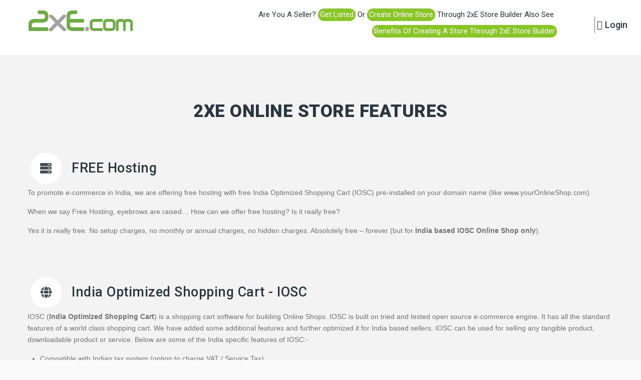

--- FILE ---
content_type: text/html; charset=UTF-8
request_url: https://www.2xe.com/features/?ccce=clientarea
body_size: 16185
content:
 <!DOCTYPE HTML>
<html lang="en-US">
<head>
	<meta charset="UTF-8"/>
	
			<meta name="viewport" content="width=device-width, initial-scale=1.0, maximum-scale=1.0, user-scalable=no"/>
		<meta name="apple-mobile-web-app-capable" content="yes"/>
				<meta name="description" content="Create your own Online Store for free. Full featured world class e-commerce engine. No set-up, hosting or maintenance charges. Your own domain name. No annoying ads. Indian payment gateways, shipping and premium features pre-integrated."/>
		<meta name="keywords" content="free online store, your own online shop, free india shopping cart, free hosting india, free e-commerce software, free e-commerce engine"/>
		<meta name="generator" content="king-theme"/>
			<meta property="og:type" content="king:photo"/>
		<meta property="og:url" content="https://www.2xe.com/features/"/>
		<meta property="og:title" content="2xE Online Store Features"/>
		<meta property="og:description" content="2xE Online Store Features"/><meta property="og:image" content="http://www.2xe.com/wp-content/uploads/2016/02/payment-getway-new.png"/><meta name="author" content="2xE-Commerce"/><meta name="contact" content="info@2xe.com"/><link rel="pingback" href="https://www.2xe.com/xmlrpc.php"/><link rel="shortcut icon" href="https://www.2xe.com/wp-content/uploads/2016/03/favicon_new.png" type="image/x-icon"/><title>2xE Online Store Features &#8211; 2xE-Commerce</title>
<script type="text/javascript">if(!document.getElementById('rs-plugin-settings-inline-css')){document.write("<style id='rs-plugin-settings-inline-css' type='text/css'></style>")}</script><meta name='robots' content='max-image-preview:large'/>
<link rel='dns-prefetch' href='//www.google.com'/>
<link rel='dns-prefetch' href='//fonts.googleapis.com'/>
<link rel='dns-prefetch' href='//use.fontawesome.com'/>
<link rel="alternate" type="application/rss+xml" title="2xE-Commerce &raquo; Feed" href="https://www.2xe.com/feed/"/>
<link rel="alternate" type="application/rss+xml" title="2xE-Commerce &raquo; Comments Feed" href="https://www.2xe.com/comments/feed/"/>
<script>window._wpemojiSettings={"baseUrl":"https:\/\/s.w.org\/images\/core\/emoji\/14.0.0\/72x72\/","ext":".png","svgUrl":"https:\/\/s.w.org\/images\/core\/emoji\/14.0.0\/svg\/","svgExt":".svg","source":{"concatemoji":"https:\/\/www.2xe.com\/wp-includes\/js\/wp-emoji-release.min.js?ver=6.4.7"}};!function(i,n){var o,s,e;function c(e){try{var t={supportTests:e,timestamp:(new Date).valueOf()};sessionStorage.setItem(o,JSON.stringify(t))}catch(e){}}function p(e,t,n){e.clearRect(0,0,e.canvas.width,e.canvas.height),e.fillText(t,0,0);var t=new Uint32Array(e.getImageData(0,0,e.canvas.width,e.canvas.height).data),r=(e.clearRect(0,0,e.canvas.width,e.canvas.height),e.fillText(n,0,0),new Uint32Array(e.getImageData(0,0,e.canvas.width,e.canvas.height).data));return t.every(function(e,t){return e===r[t]})}function u(e,t,n){switch(t){case"flag":return n(e,"\ud83c\udff3\ufe0f\u200d\u26a7\ufe0f","\ud83c\udff3\ufe0f\u200b\u26a7\ufe0f")?!1:!n(e,"\ud83c\uddfa\ud83c\uddf3","\ud83c\uddfa\u200b\ud83c\uddf3")&&!n(e,"\ud83c\udff4\udb40\udc67\udb40\udc62\udb40\udc65\udb40\udc6e\udb40\udc67\udb40\udc7f","\ud83c\udff4\u200b\udb40\udc67\u200b\udb40\udc62\u200b\udb40\udc65\u200b\udb40\udc6e\u200b\udb40\udc67\u200b\udb40\udc7f");case"emoji":return!n(e,"\ud83e\udef1\ud83c\udffb\u200d\ud83e\udef2\ud83c\udfff","\ud83e\udef1\ud83c\udffb\u200b\ud83e\udef2\ud83c\udfff")}return!1}function f(e,t,n){var r="undefined"!=typeof WorkerGlobalScope&&self instanceof WorkerGlobalScope?new OffscreenCanvas(300,150):i.createElement("canvas"),a=r.getContext("2d",{willReadFrequently:!0}),o=(a.textBaseline="top",a.font="600 32px Arial",{});return e.forEach(function(e){o[e]=t(a,e,n)}),o}function t(e){var t=i.createElement("script");t.src=e,t.defer=!0,i.head.appendChild(t)}"undefined"!=typeof Promise&&(o="wpEmojiSettingsSupports",s=["flag","emoji"],n.supports={everything:!0,everythingExceptFlag:!0},e=new Promise(function(e){i.addEventListener("DOMContentLoaded",e,{once:!0})}),new Promise(function(t){var n=function(){try{var e=JSON.parse(sessionStorage.getItem(o));if("object"==typeof e&&"number"==typeof e.timestamp&&(new Date).valueOf()<e.timestamp+604800&&"object"==typeof e.supportTests)return e.supportTests}catch(e){}return null}();if(!n){if("undefined"!=typeof Worker&&"undefined"!=typeof OffscreenCanvas&&"undefined"!=typeof URL&&URL.createObjectURL&&"undefined"!=typeof Blob)try{var e="postMessage("+f.toString()+"("+[JSON.stringify(s),u.toString(),p.toString()].join(",")+"));",r=new Blob([e],{type:"text/javascript"}),a=new Worker(URL.createObjectURL(r),{name:"wpTestEmojiSupports"});return void(a.onmessage=function(e){c(n=e.data),a.terminate(),t(n)})}catch(e){}c(n=f(s,u,p))}t(n)}).then(function(e){for(var t in e)n.supports[t]=e[t],n.supports.everything=n.supports.everything&&n.supports[t],"flag"!==t&&(n.supports.everythingExceptFlag=n.supports.everythingExceptFlag&&n.supports[t]);n.supports.everythingExceptFlag=n.supports.everythingExceptFlag&&!n.supports.flag,n.DOMReady=!1,n.readyCallback=function(){n.DOMReady=!0}}).then(function(){return e}).then(function(){var e;n.supports.everything||(n.readyCallback(),(e=n.source||{}).concatemoji?t(e.concatemoji):e.wpemoji&&e.twemoji&&(t(e.twemoji),t(e.wpemoji)))}))}((window,document),window._wpemojiSettings);</script>
<link rel='stylesheet' id='king-hosting-css' href='https://www.2xe.com/wp-content/themes/arkahost/assets/css/king-hosting.css?ver=5.0.6' media='all'/>
<link rel='stylesheet' id='king-reset-css' href='https://www.2xe.com/wp-content/themes/arkahost/assets/css/reset.css?ver=5.0.6' media='all'/>
<link rel='stylesheet' id='king-bootstrap-css' href='https://www.2xe.com/wp-content/themes/arkahost/assets/css/main_menu/bootstrap.min.css?ver=5.0.6' media='all'/>
<link rel='stylesheet' id='king-stylesheet-css' href='https://www.2xe.com/wp-content/themes/arkahost/style.css?ver=5.0.6' media='all'/>
<link rel='stylesheet' id='king-effects-css' href='https://www.2xe.com/wp-content/themes/arkahost/core/assets/css/animate.css?ver=5.0.6' media='all'/>
<link rel='stylesheet' id='king-static-css' href='https://www.2xe.com/wp-content/themes/arkahost/assets/css/king.css?ver=5.0.6' media='all'/>
<link rel='stylesheet' id='king-arkahost-css' href='https://www.2xe.com/wp-content/themes/arkahost/assets/css/arkahost.css?ver=5.0.6' media='all'/>
<link rel='stylesheet' id='king-shortcodes-css' href='https://www.2xe.com/wp-content/themes/arkahost/assets/css/shortcodes.css?ver=5.0.6' media='all'/>
<link rel='stylesheet' id='king-box-shortcodes-css' href='https://www.2xe.com/wp-content/themes/arkahost/assets/css/box-shortcodes.css?ver=5.0.6' media='all'/>
<link rel='stylesheet' id='king-cubeportfolio-css' href='https://www.2xe.com/wp-content/themes/arkahost/assets/css/cube/cubeportfolio.min.css?ver=5.0.6' media='all'/>
<link rel='stylesheet' id='king-owl-transitions-css' href='https://www.2xe.com/wp-content/themes/arkahost/assets/css/owl.transitions.css?ver=5.0.6' media='all'/>
<link rel='stylesheet' id='king-owl-carousel-css' href='https://www.2xe.com/wp-content/themes/arkahost/assets/css/owl.carousel.css?ver=5.0.6' media='all'/>
<link rel='stylesheet' id='king-loopslider-css' href='https://www.2xe.com/wp-content/themes/arkahost/assets/css/loopslider.css?ver=5.0.6' media='all'/>
<link rel='stylesheet' id='king-tabacc-css' href='https://www.2xe.com/wp-content/themes/arkahost/assets/css/tabacc.css?ver=5.0.6' media='all'/>
<link rel='stylesheet' id='king-detached-css' href='https://www.2xe.com/wp-content/themes/arkahost/assets/css/detached.css?ver=5.0.6' media='all'/>
<link rel='stylesheet' id='king-revolution-css' href='https://www.2xe.com/wp-content/themes/arkahost/assets/css/reslider.css?ver=5.0.6' media='all'/>
<link rel='stylesheet' id='king-google-fonts-css' href='https://fonts.googleapis.com/css?family=Open%2BSans%3A300%2C300italic%2C400%2C400italic%2C600%2C600italic%2C700%2C700italic%2C800%2C800italic%7CRaleway%3A400%2C100%2C200%2C300%2C500%2C600%2C700%2C800%2C900%7CRoboto%3A400%2C100%2C100italic%2C300%2C300italic%2C400italic%2C500%2C500italic%2C700%2C700italic%2C900%2C900italic%7CDancing%2BScript%3A400%2C700&#038;ver=6.4.7' media='all'/>
<link rel='stylesheet' id='king-menu-css' href='https://www.2xe.com/wp-content/themes/arkahost/assets/css/main_menu/menu.css?ver=5.0.6' media='all'/>
<style id='wp-emoji-styles-inline-css'>

	img.wp-smiley, img.emoji {
		display: inline !important;
		border: none !important;
		box-shadow: none !important;
		height: 1em !important;
		width: 1em !important;
		margin: 0 0.07em !important;
		vertical-align: -0.1em !important;
		background: none !important;
		padding: 0 !important;
	}
</style>
<style id='wp-block-library-inline-css'>
:root{--wp-admin-theme-color:#007cba;--wp-admin-theme-color--rgb:0,124,186;--wp-admin-theme-color-darker-10:#006ba1;--wp-admin-theme-color-darker-10--rgb:0,107,161;--wp-admin-theme-color-darker-20:#005a87;--wp-admin-theme-color-darker-20--rgb:0,90,135;--wp-admin-border-width-focus:2px;--wp-block-synced-color:#7a00df;--wp-block-synced-color--rgb:122,0,223}@media (min-resolution:192dpi){:root{--wp-admin-border-width-focus:1.5px}}.wp-element-button{cursor:pointer}:root{--wp--preset--font-size--normal:16px;--wp--preset--font-size--huge:42px}:root .has-very-light-gray-background-color{background-color:#eee}:root .has-very-dark-gray-background-color{background-color:#313131}:root .has-very-light-gray-color{color:#eee}:root .has-very-dark-gray-color{color:#313131}:root .has-vivid-green-cyan-to-vivid-cyan-blue-gradient-background{background:linear-gradient(135deg,#00d084,#0693e3)}:root .has-purple-crush-gradient-background{background:linear-gradient(135deg,#34e2e4,#4721fb 50%,#ab1dfe)}:root .has-hazy-dawn-gradient-background{background:linear-gradient(135deg,#faaca8,#dad0ec)}:root .has-subdued-olive-gradient-background{background:linear-gradient(135deg,#fafae1,#67a671)}:root .has-atomic-cream-gradient-background{background:linear-gradient(135deg,#fdd79a,#004a59)}:root .has-nightshade-gradient-background{background:linear-gradient(135deg,#330968,#31cdcf)}:root .has-midnight-gradient-background{background:linear-gradient(135deg,#020381,#2874fc)}.has-regular-font-size{font-size:1em}.has-larger-font-size{font-size:2.625em}.has-normal-font-size{font-size:var(--wp--preset--font-size--normal)}.has-huge-font-size{font-size:var(--wp--preset--font-size--huge)}.has-text-align-center{text-align:center}.has-text-align-left{text-align:left}.has-text-align-right{text-align:right}#end-resizable-editor-section{display:none}.aligncenter{clear:both}.items-justified-left{justify-content:flex-start}.items-justified-center{justify-content:center}.items-justified-right{justify-content:flex-end}.items-justified-space-between{justify-content:space-between}.screen-reader-text{clip:rect(1px,1px,1px,1px);word-wrap:normal!important;border:0;-webkit-clip-path:inset(50%);clip-path:inset(50%);height:1px;margin:-1px;overflow:hidden;padding:0;position:absolute;width:1px}.screen-reader-text:focus{clip:auto!important;background-color:#ddd;-webkit-clip-path:none;clip-path:none;color:#444;display:block;font-size:1em;height:auto;left:5px;line-height:normal;padding:15px 23px 14px;text-decoration:none;top:5px;width:auto;z-index:100000}html :where(.has-border-color){border-style:solid}html :where([style*=border-top-color]){border-top-style:solid}html :where([style*=border-right-color]){border-right-style:solid}html :where([style*=border-bottom-color]){border-bottom-style:solid}html :where([style*=border-left-color]){border-left-style:solid}html :where([style*=border-width]){border-style:solid}html :where([style*=border-top-width]){border-top-style:solid}html :where([style*=border-right-width]){border-right-style:solid}html :where([style*=border-bottom-width]){border-bottom-style:solid}html :where([style*=border-left-width]){border-left-style:solid}html :where(img[class*=wp-image-]){height:auto;max-width:100%}:where(figure){margin:0 0 1em}html :where(.is-position-sticky){--wp-admin--admin-bar--position-offset:var(--wp-admin--admin-bar--height,0px)}@media screen and (max-width:600px){html :where(.is-position-sticky){--wp-admin--admin-bar--position-offset:0px}}
</style>
<style id='classic-theme-styles-inline-css'>
/*! This file is auto-generated */
.wp-block-button__link{color:#fff;background-color:#32373c;border-radius:9999px;box-shadow:none;text-decoration:none;padding:calc(.667em + 2px) calc(1.333em + 2px);font-size:1.125em}.wp-block-file__button{background:#32373c;color:#fff;text-decoration:none}
</style>
<style id='global-styles-inline-css'>
body{--wp--preset--color--black: #000000;--wp--preset--color--cyan-bluish-gray: #abb8c3;--wp--preset--color--white: #ffffff;--wp--preset--color--pale-pink: #f78da7;--wp--preset--color--vivid-red: #cf2e2e;--wp--preset--color--luminous-vivid-orange: #ff6900;--wp--preset--color--luminous-vivid-amber: #fcb900;--wp--preset--color--light-green-cyan: #7bdcb5;--wp--preset--color--vivid-green-cyan: #00d084;--wp--preset--color--pale-cyan-blue: #8ed1fc;--wp--preset--color--vivid-cyan-blue: #0693e3;--wp--preset--color--vivid-purple: #9b51e0;--wp--preset--gradient--vivid-cyan-blue-to-vivid-purple: linear-gradient(135deg,rgba(6,147,227,1) 0%,rgb(155,81,224) 100%);--wp--preset--gradient--light-green-cyan-to-vivid-green-cyan: linear-gradient(135deg,rgb(122,220,180) 0%,rgb(0,208,130) 100%);--wp--preset--gradient--luminous-vivid-amber-to-luminous-vivid-orange: linear-gradient(135deg,rgba(252,185,0,1) 0%,rgba(255,105,0,1) 100%);--wp--preset--gradient--luminous-vivid-orange-to-vivid-red: linear-gradient(135deg,rgba(255,105,0,1) 0%,rgb(207,46,46) 100%);--wp--preset--gradient--very-light-gray-to-cyan-bluish-gray: linear-gradient(135deg,rgb(238,238,238) 0%,rgb(169,184,195) 100%);--wp--preset--gradient--cool-to-warm-spectrum: linear-gradient(135deg,rgb(74,234,220) 0%,rgb(151,120,209) 20%,rgb(207,42,186) 40%,rgb(238,44,130) 60%,rgb(251,105,98) 80%,rgb(254,248,76) 100%);--wp--preset--gradient--blush-light-purple: linear-gradient(135deg,rgb(255,206,236) 0%,rgb(152,150,240) 100%);--wp--preset--gradient--blush-bordeaux: linear-gradient(135deg,rgb(254,205,165) 0%,rgb(254,45,45) 50%,rgb(107,0,62) 100%);--wp--preset--gradient--luminous-dusk: linear-gradient(135deg,rgb(255,203,112) 0%,rgb(199,81,192) 50%,rgb(65,88,208) 100%);--wp--preset--gradient--pale-ocean: linear-gradient(135deg,rgb(255,245,203) 0%,rgb(182,227,212) 50%,rgb(51,167,181) 100%);--wp--preset--gradient--electric-grass: linear-gradient(135deg,rgb(202,248,128) 0%,rgb(113,206,126) 100%);--wp--preset--gradient--midnight: linear-gradient(135deg,rgb(2,3,129) 0%,rgb(40,116,252) 100%);--wp--preset--font-size--small: 13px;--wp--preset--font-size--medium: 20px;--wp--preset--font-size--large: 36px;--wp--preset--font-size--x-large: 42px;--wp--preset--spacing--20: 0.44rem;--wp--preset--spacing--30: 0.67rem;--wp--preset--spacing--40: 1rem;--wp--preset--spacing--50: 1.5rem;--wp--preset--spacing--60: 2.25rem;--wp--preset--spacing--70: 3.38rem;--wp--preset--spacing--80: 5.06rem;--wp--preset--shadow--natural: 6px 6px 9px rgba(0, 0, 0, 0.2);--wp--preset--shadow--deep: 12px 12px 50px rgba(0, 0, 0, 0.4);--wp--preset--shadow--sharp: 6px 6px 0px rgba(0, 0, 0, 0.2);--wp--preset--shadow--outlined: 6px 6px 0px -3px rgba(255, 255, 255, 1), 6px 6px rgba(0, 0, 0, 1);--wp--preset--shadow--crisp: 6px 6px 0px rgba(0, 0, 0, 1);}:where(.is-layout-flex){gap: 0.5em;}:where(.is-layout-grid){gap: 0.5em;}body .is-layout-flow > .alignleft{float: left;margin-inline-start: 0;margin-inline-end: 2em;}body .is-layout-flow > .alignright{float: right;margin-inline-start: 2em;margin-inline-end: 0;}body .is-layout-flow > .aligncenter{margin-left: auto !important;margin-right: auto !important;}body .is-layout-constrained > .alignleft{float: left;margin-inline-start: 0;margin-inline-end: 2em;}body .is-layout-constrained > .alignright{float: right;margin-inline-start: 2em;margin-inline-end: 0;}body .is-layout-constrained > .aligncenter{margin-left: auto !important;margin-right: auto !important;}body .is-layout-constrained > :where(:not(.alignleft):not(.alignright):not(.alignfull)){max-width: var(--wp--style--global--content-size);margin-left: auto !important;margin-right: auto !important;}body .is-layout-constrained > .alignwide{max-width: var(--wp--style--global--wide-size);}body .is-layout-flex{display: flex;}body .is-layout-flex{flex-wrap: wrap;align-items: center;}body .is-layout-flex > *{margin: 0;}body .is-layout-grid{display: grid;}body .is-layout-grid > *{margin: 0;}:where(.wp-block-columns.is-layout-flex){gap: 2em;}:where(.wp-block-columns.is-layout-grid){gap: 2em;}:where(.wp-block-post-template.is-layout-flex){gap: 1.25em;}:where(.wp-block-post-template.is-layout-grid){gap: 1.25em;}.has-black-color{color: var(--wp--preset--color--black) !important;}.has-cyan-bluish-gray-color{color: var(--wp--preset--color--cyan-bluish-gray) !important;}.has-white-color{color: var(--wp--preset--color--white) !important;}.has-pale-pink-color{color: var(--wp--preset--color--pale-pink) !important;}.has-vivid-red-color{color: var(--wp--preset--color--vivid-red) !important;}.has-luminous-vivid-orange-color{color: var(--wp--preset--color--luminous-vivid-orange) !important;}.has-luminous-vivid-amber-color{color: var(--wp--preset--color--luminous-vivid-amber) !important;}.has-light-green-cyan-color{color: var(--wp--preset--color--light-green-cyan) !important;}.has-vivid-green-cyan-color{color: var(--wp--preset--color--vivid-green-cyan) !important;}.has-pale-cyan-blue-color{color: var(--wp--preset--color--pale-cyan-blue) !important;}.has-vivid-cyan-blue-color{color: var(--wp--preset--color--vivid-cyan-blue) !important;}.has-vivid-purple-color{color: var(--wp--preset--color--vivid-purple) !important;}.has-black-background-color{background-color: var(--wp--preset--color--black) !important;}.has-cyan-bluish-gray-background-color{background-color: var(--wp--preset--color--cyan-bluish-gray) !important;}.has-white-background-color{background-color: var(--wp--preset--color--white) !important;}.has-pale-pink-background-color{background-color: var(--wp--preset--color--pale-pink) !important;}.has-vivid-red-background-color{background-color: var(--wp--preset--color--vivid-red) !important;}.has-luminous-vivid-orange-background-color{background-color: var(--wp--preset--color--luminous-vivid-orange) !important;}.has-luminous-vivid-amber-background-color{background-color: var(--wp--preset--color--luminous-vivid-amber) !important;}.has-light-green-cyan-background-color{background-color: var(--wp--preset--color--light-green-cyan) !important;}.has-vivid-green-cyan-background-color{background-color: var(--wp--preset--color--vivid-green-cyan) !important;}.has-pale-cyan-blue-background-color{background-color: var(--wp--preset--color--pale-cyan-blue) !important;}.has-vivid-cyan-blue-background-color{background-color: var(--wp--preset--color--vivid-cyan-blue) !important;}.has-vivid-purple-background-color{background-color: var(--wp--preset--color--vivid-purple) !important;}.has-black-border-color{border-color: var(--wp--preset--color--black) !important;}.has-cyan-bluish-gray-border-color{border-color: var(--wp--preset--color--cyan-bluish-gray) !important;}.has-white-border-color{border-color: var(--wp--preset--color--white) !important;}.has-pale-pink-border-color{border-color: var(--wp--preset--color--pale-pink) !important;}.has-vivid-red-border-color{border-color: var(--wp--preset--color--vivid-red) !important;}.has-luminous-vivid-orange-border-color{border-color: var(--wp--preset--color--luminous-vivid-orange) !important;}.has-luminous-vivid-amber-border-color{border-color: var(--wp--preset--color--luminous-vivid-amber) !important;}.has-light-green-cyan-border-color{border-color: var(--wp--preset--color--light-green-cyan) !important;}.has-vivid-green-cyan-border-color{border-color: var(--wp--preset--color--vivid-green-cyan) !important;}.has-pale-cyan-blue-border-color{border-color: var(--wp--preset--color--pale-cyan-blue) !important;}.has-vivid-cyan-blue-border-color{border-color: var(--wp--preset--color--vivid-cyan-blue) !important;}.has-vivid-purple-border-color{border-color: var(--wp--preset--color--vivid-purple) !important;}.has-vivid-cyan-blue-to-vivid-purple-gradient-background{background: var(--wp--preset--gradient--vivid-cyan-blue-to-vivid-purple) !important;}.has-light-green-cyan-to-vivid-green-cyan-gradient-background{background: var(--wp--preset--gradient--light-green-cyan-to-vivid-green-cyan) !important;}.has-luminous-vivid-amber-to-luminous-vivid-orange-gradient-background{background: var(--wp--preset--gradient--luminous-vivid-amber-to-luminous-vivid-orange) !important;}.has-luminous-vivid-orange-to-vivid-red-gradient-background{background: var(--wp--preset--gradient--luminous-vivid-orange-to-vivid-red) !important;}.has-very-light-gray-to-cyan-bluish-gray-gradient-background{background: var(--wp--preset--gradient--very-light-gray-to-cyan-bluish-gray) !important;}.has-cool-to-warm-spectrum-gradient-background{background: var(--wp--preset--gradient--cool-to-warm-spectrum) !important;}.has-blush-light-purple-gradient-background{background: var(--wp--preset--gradient--blush-light-purple) !important;}.has-blush-bordeaux-gradient-background{background: var(--wp--preset--gradient--blush-bordeaux) !important;}.has-luminous-dusk-gradient-background{background: var(--wp--preset--gradient--luminous-dusk) !important;}.has-pale-ocean-gradient-background{background: var(--wp--preset--gradient--pale-ocean) !important;}.has-electric-grass-gradient-background{background: var(--wp--preset--gradient--electric-grass) !important;}.has-midnight-gradient-background{background: var(--wp--preset--gradient--midnight) !important;}.has-small-font-size{font-size: var(--wp--preset--font-size--small) !important;}.has-medium-font-size{font-size: var(--wp--preset--font-size--medium) !important;}.has-large-font-size{font-size: var(--wp--preset--font-size--large) !important;}.has-x-large-font-size{font-size: var(--wp--preset--font-size--x-large) !important;}
</style>
<link rel='stylesheet' id='contact-form-7-css' href='https://www.2xe.com/wp-content/plugins/contact-form-7/includes/css/styles.css?ver=5.8.6' media='all'/>
<style id='contact-form-7-inline-css'>
.wpcf7 .wpcf7-recaptcha iframe {margin-bottom: 0;}.wpcf7 .wpcf7-recaptcha[data-align="center"] > div {margin: 0 auto;}.wpcf7 .wpcf7-recaptcha[data-align="right"] > div {margin: 0 0 0 auto;}
</style>
<link rel='stylesheet' id='som_lost_password_style-css' href='https://www.2xe.com/wp-content/plugins/frontend-reset-password/assets/css/password-lost.css?ver=6.4.7' media='all'/>
<link rel='stylesheet' id='rs-plugin-settings-css' href='https://www.2xe.com/wp-content/plugins/revslider/public/assets/css/rs6.css?ver=6.1.5' media='all'/>
<style id='rs-plugin-settings-inline-css'>
#rs-demo-id {}
</style>
<link rel='stylesheet' id='bupr-reviews-css-css' href='https://www.2xe.com/wp-content/plugins/bp-user-profile-reviews/assets/css/bupr-reviews.css?ver=6.4.7' media='all'/>
<link rel='stylesheet' id='bupr-font-awesome-css' href='https://use.fontawesome.com/releases/v5.4.2/css/all.css?ver=6.4.7' media='all'/>
<link rel='stylesheet' id='bupr-front-css-css' href='https://www.2xe.com/wp-content/plugins/bp-user-profile-reviews/assets/css/bupr-front.css?ver=6.4.7' media='all'/>
<link rel='stylesheet' id='bupr-rating-css-css' href='https://www.2xe.com/wp-content/plugins/bp-user-profile-reviews/assets/css/bupr-front.css?ver=6.4.7' media='all'/>
<style id='bupr-rating-css-inline-css'>
.bupr-star-rate {
			        			color: #FFC400 !important;
			        		}
				
</style>
<!--[if lt IE 9]>
<link rel='stylesheet' id='vc_lte_ie9-css' href='https://www.2xe.com/wp-content/plugins/js_composer/assets/css/vc_lte_ie9.min.css?ver=6.0.5' media='screen' />
<![endif]-->
<link rel='stylesheet' id='js_composer_front-css' href='https://www.2xe.com/wp-content/plugins/js_composer/assets/css/js_composer.min.css?ver=6.0.5' media='all'/>
<link rel='stylesheet' id='js_composer_custom_css-css' href='//www.2xe.com/wp-content/uploads/js_composer/custom.css?ver=6.0.5' media='all'/>
<link rel='stylesheet' id='um_modal-css' href='https://www.2xe.com/wp-content/plugins/ultimate-member/assets/css/um-modal.min.css?ver=2.8.2' media='all'/>
<link rel='stylesheet' id='um_ui-css' href='https://www.2xe.com/wp-content/plugins/ultimate-member/assets/libs/jquery-ui/jquery-ui.min.css?ver=1.13.2' media='all'/>
<link rel='stylesheet' id='um_tipsy-css' href='https://www.2xe.com/wp-content/plugins/ultimate-member/assets/libs/tipsy/tipsy.min.css?ver=1.0.0a' media='all'/>
<link rel='stylesheet' id='um_raty-css' href='https://www.2xe.com/wp-content/plugins/ultimate-member/assets/libs/raty/um-raty.min.css?ver=2.6.0' media='all'/>
<link rel='stylesheet' id='um_fonticons_ii-css' href='https://www.2xe.com/wp-content/plugins/ultimate-member/assets/libs/legacy/fonticons/fonticons-ii.min.css?ver=2.8.2' media='all'/>
<link rel='stylesheet' id='um_fonticons_fa-css' href='https://www.2xe.com/wp-content/plugins/ultimate-member/assets/libs/legacy/fonticons/fonticons-fa.min.css?ver=2.8.2' media='all'/>
<link rel='stylesheet' id='select2-css' href='https://www.2xe.com/wp-content/plugins/ultimate-member/assets/libs/select2/select2.min.css?ver=4.0.13' media='all'/>
<link rel='stylesheet' id='um_fileupload-css' href='https://www.2xe.com/wp-content/plugins/ultimate-member/assets/css/um-fileupload.min.css?ver=2.8.2' media='all'/>
<link rel='stylesheet' id='um_datetime-css' href='https://www.2xe.com/wp-content/plugins/ultimate-member/assets/libs/pickadate/default.min.css?ver=3.6.2' media='all'/>
<link rel='stylesheet' id='um_datetime_date-css' href='https://www.2xe.com/wp-content/plugins/ultimate-member/assets/libs/pickadate/default.date.min.css?ver=3.6.2' media='all'/>
<link rel='stylesheet' id='um_datetime_time-css' href='https://www.2xe.com/wp-content/plugins/ultimate-member/assets/libs/pickadate/default.time.min.css?ver=3.6.2' media='all'/>
<link rel='stylesheet' id='um_common-css' href='https://www.2xe.com/wp-content/plugins/ultimate-member/assets/css/common.min.css?ver=2.8.2' media='all'/>
<link rel='stylesheet' id='um_responsive-css' href='https://www.2xe.com/wp-content/plugins/ultimate-member/assets/css/um-responsive.min.css?ver=2.8.2' media='all'/>
<link rel='stylesheet' id='um_styles-css' href='https://www.2xe.com/wp-content/plugins/ultimate-member/assets/css/um-styles.min.css?ver=2.8.2' media='all'/>
<link rel='stylesheet' id='um_crop-css' href='https://www.2xe.com/wp-content/plugins/ultimate-member/assets/libs/cropper/cropper.min.css?ver=1.6.1' media='all'/>
<link rel='stylesheet' id='um_profile-css' href='https://www.2xe.com/wp-content/plugins/ultimate-member/assets/css/um-profile.min.css?ver=2.8.2' media='all'/>
<link rel='stylesheet' id='um_account-css' href='https://www.2xe.com/wp-content/plugins/ultimate-member/assets/css/um-account.min.css?ver=2.8.2' media='all'/>
<link rel='stylesheet' id='um_misc-css' href='https://www.2xe.com/wp-content/plugins/ultimate-member/assets/css/um-misc.min.css?ver=2.8.2' media='all'/>
<link rel='stylesheet' id='um_default_css-css' href='https://www.2xe.com/wp-content/plugins/ultimate-member/assets/css/um-old-default.min.css?ver=2.8.2' media='all'/>
<link rel='stylesheet' id='king-responsive-css' href='https://www.2xe.com/wp-content/themes/arkahost/assets/css/responsive.css?ver=5.0.6' media='all'/>
<link rel='stylesheet' id='king-responsive-tabs-css' href='https://www.2xe.com/wp-content/themes/arkahost/assets/css/responsive-tabs.css?ver=5.0.6' media='all'/>
<link rel='stylesheet' id='king-responsive-portfolio-css' href='https://www.2xe.com/wp-content/themes/arkahost/assets/css/responsive-portfolio.css?ver=5.0.6' media='all'/>
<script src="https://www.2xe.com/wp-includes/js/jquery/jquery.min.js?ver=3.7.1" id="jquery-core-js"></script>
<script src="https://www.2xe.com/wp-includes/js/jquery/jquery-migrate.min.js?ver=3.4.1" id="jquery-migrate-js"></script>
<script id="king-user-script-js-extra">var ajax_user_object={"ajaxurl":"https:\/\/www.2xe.com\/wp-admin\/admin-ajax.php","redirecturl":"https:\/\/www.2xe.com\/wp-admin\/profile.php","loadingmessage":"Sending user info, please wait..."};</script>
<script src="https://www.2xe.com/wp-content/themes/arkahost/assets/js/king.user.js?ver=6.4.7" id="king-user-script-js"></script>
<script src="https://www.2xe.com/wp-content/plugins/revslider/public/assets/js/revolution.tools.min.js?ver=6.0" id="tp-tools-js"></script>
<script src="https://www.2xe.com/wp-content/plugins/revslider/public/assets/js/rs6.min.js?ver=6.1.5" id="revmin-js"></script>
<script src="https://www.2xe.com/wp-content/plugins/ultimate-member/assets/js/um-gdpr.min.js?ver=2.8.2" id="um-gdpr-js"></script>
<link rel="https://api.w.org/" href="https://www.2xe.com/wp-json/"/><link rel="alternate" type="application/json" href="https://www.2xe.com/wp-json/wp/v2/pages/2625"/><link rel="EditURI" type="application/rsd+xml" title="RSD" href="https://www.2xe.com/xmlrpc.php?rsd"/>
<meta name="generator" content="WordPress 6.4.7"/>
<link rel="canonical" href="https://www.2xe.com/features/"/>
<link rel='shortlink' href='https://www.2xe.com/?p=2625'/>
<link rel="alternate" type="application/json+oembed" href="https://www.2xe.com/wp-json/oembed/1.0/embed?url=https%3A%2F%2Fwww.2xe.com%2Ffeatures%2F"/>
<link rel="alternate" type="text/xml+oembed" href="https://www.2xe.com/wp-json/oembed/1.0/embed?url=https%3A%2F%2Fwww.2xe.com%2Ffeatures%2F&#038;format=xml"/>

	<script type="text/javascript">var ajaxurl='https://www.2xe.com/wp-admin/admin-ajax.php';</script>

<style>
.som-password-error-message,
.som-password-sent-message {
	background-color: #2679ce;
	border-color: #2679ce;
}
</style>
		<style type="text/css">
			.um_request_name {
				display: none !important;
			}
		</style>
	<script type="text/javascript">//<![CDATA[
var king_hosting_params={"home_url":"https://www.2xe.com","ajax_url":"https://www.2xe.com/wp-admin/admin-ajax.php","hosting_js":"https://www.2xe.com/wp-content/themes/arkahost/assets/js/king.hosting.js"};
//]]></script><meta name="generator" content="Powered by WPBakery Page Builder - drag and drop page builder for WordPress."/>
<meta name="generator" content="Powered by Slider Revolution 6.1.5 - responsive, Mobile-Friendly Slider Plugin for WordPress with comfortable drag and drop interface."/>
<script type="text/javascript">function setREVStartSize(t){try{var h,e=document.getElementById(t.c).parentNode.offsetWidth;if(e=0===e||isNaN(e)?window.innerWidth:e,t.tabw=void 0===t.tabw?0:parseInt(t.tabw),t.thumbw=void 0===t.thumbw?0:parseInt(t.thumbw),t.tabh=void 0===t.tabh?0:parseInt(t.tabh),t.thumbh=void 0===t.thumbh?0:parseInt(t.thumbh),t.tabhide=void 0===t.tabhide?0:parseInt(t.tabhide),t.thumbhide=void 0===t.thumbhide?0:parseInt(t.thumbhide),t.mh=void 0===t.mh||""==t.mh||"auto"===t.mh?0:parseInt(t.mh,0),"fullscreen"===t.layout||"fullscreen"===t.l)h=Math.max(t.mh,window.innerHeight);else{for(var i in t.gw=Array.isArray(t.gw)?t.gw:[t.gw],t.rl)void 0!==t.gw[i]&&0!==t.gw[i]||(t.gw[i]=t.gw[i-1]);for(var i in t.gh=void 0===t.el||""===t.el||Array.isArray(t.el)&&0==t.el.length?t.gh:t.el,t.gh=Array.isArray(t.gh)?t.gh:[t.gh],t.rl)void 0!==t.gh[i]&&0!==t.gh[i]||(t.gh[i]=t.gh[i-1]);var r,a=new Array(t.rl.length),n=0;for(var i in t.tabw=t.tabhide>=e?0:t.tabw,t.thumbw=t.thumbhide>=e?0:t.thumbw,t.tabh=t.tabhide>=e?0:t.tabh,t.thumbh=t.thumbhide>=e?0:t.thumbh,t.rl)a[i]=t.rl[i]<window.innerWidth?0:t.rl[i];for(var i in r=a[0],a)r>a[i]&&0<a[i]&&(r=a[i],n=i);var d=e>t.gw[n]+t.tabw+t.thumbw?1:(e-(t.tabw+t.thumbw))/t.gw[n];h=t.gh[n]*d+(t.tabh+t.thumbh)}void 0===window.rs_init_css&&(window.rs_init_css=document.head.appendChild(document.createElement("style"))),document.getElementById(t.c).height=h,window.rs_init_css.innerHTML+="#"+t.c+"_wrapper { height: "+h+"px }"}catch(t){console.log("Failure at Presize of Slider:"+t)}};</script>
<noscript><style> .wpb_animate_when_almost_visible { opacity: 1; }</style></noscript><script type="text/javascript">var site_uri="https://www.2xe.com";var SITE_URI="https://www.2xe.com";var theme_uri="https://www.2xe.com/wp-content/themes/arkahost";</script><style type="text/css">/*** THEME OPTIONS ***/html body #logo img{max-height:60px}html body .navbar-brand img{max-height:60px}html body .logo{margin-top:5px}body .header,body.compact .header,body .fixednav3{position:absolute}a{text-decoration:default}a:hover{text-decoration:default}#bridge .fa,.fas{font-family:FontAwesome}.um-4138.um .um-profile-body{max-width:1000px !important}.um-profile-nav{display:none}.top_nav{display:none}.header{top:0;padding-top:5px;padding-bottom:5px}.footer .secarea{display:none}.footer .ftop{display:none}.menu-design a{background:#86c724;border-radius:37px;color:#fff !important}.menu-design a:hover{color:#339498!important;background:#86c724 !important}.navbar-default .navbar-nav>li>a{text-transform:capitalize;font-size:15px;line-height:25px}.nav>li>a{margin:4px 0;padding:0 4px !important}.heading_for_h1{font-size:40px;font-weight:800;font-family:'Montserrat',sans-serif;text-shadow:0 1px 8px rgba(0,0,0,.2);text-align:center !important;color:#000}.page-id-4187 #searchform{max-width:620px;margin-left:10%}.page-id-4187 #searchform #s{height:42px}.cursor-e a{cursor:text}.cursor-e a:hover{color:#2a363f !important}li#menu-item-4211{float:right;position:absolute;right:0;margin-top:20px;border-left:1px solid}.login-page a{font-size:18px !important;font-weight:500 !important}i.fa.fa-sign-in.fa-1x{float:left;margin:3px 5px 0 0}@media(min-width:1000px){.navbar-collapse{padding-right:145px}}.header{height:90px}.pull-right{float:right !important;max-width:760px;width:100%}li.benefits{float:right}.page-id-4189 .footer{float:none;position:absolute;bottom:0;width:100%;height:60px}.footer{position:relative}li#menu-item-4220{float:right;position:absolute;right:0;margin-top:20px;border-left:1px solid}.page-id-4216 li.menu-item{display:none}li#menu-item-4258{float:right;position:absolute;right:0;margin-top:20px;border-left:1px solid}.page-id-4216 li#menu-item-4220,.page-id-4216 li#menu-item-4211 li#menu-item-4258{display:block}@media screen and(max-width:768px){li#menu-item-4211{float:left;position:relative}.nav>li>a{margin:4px 0;padding:0 12px !important}}</style>
</head>
<body class="bp-nouveau page-template page-template-templates page-template-page-full page-template-templatespage-full-php page page-id-2625 wp-embed-responsive bg-cover wpb-js-composer js-comp-ver-6.0.5 vc_responsive">
	<div id="main" class="layout-wide page-features  site_wrapper">
	<!--Header default-->
<div class="top_nav">
	<div class="container">
	    <div class="left">
		   	<ul class="topsocial">			<li class="social faceboox animated eff-zoomIn delay-000ms">
				<a href="https://www.facebook.com/2xe.commerce" target="_blank">
					<i class="fa fa-facebook"></i>
				</a>
			</li>
						<li class="social twitter animated eff-zoomIn delay-100ms">
				<a href="https://twitter.com/webmaster2xE" target="_blank">
					<i class="fa fa-twitter"></i>
				</a>
			</li>
			</ul>			
	    </div><!-- end left -->
	    
	    <div class="right">
	       
	    															<a href="https://www.2xe.com/features/?ccce=clientarea" class="tpbut bridge_link">
							<i class="fa fa-user"></i>&nbsp; Login						</a>
						    			            <!--<a href="/help"><div class="tpbut"><i class="fa fa-question-circle"></i>
 Help</div></a>-->
            <a href="http://docs.iosc.in/" target="_blank"><div class="tpbut"><i class="fa fa-file-text"></i>
 Docs</div></a>
            <a href="http://demo.iosc.in/" target="_blank"><div class="tpbut"><i class="fa fa-laptop"></i> Demo</div></a>
	        <ul class="tplinks">
		        	        </ul>    
	    </div><!-- end right --> 
	</div>
</div>
<div class="clearfix"></div>
<header class="header">
	<div class="container">
	    <!-- Logo -->
	    <div class="logo">
		    <a href="https://www.2xe.com/" id="logo">
	    		<img src="https://www.2xe.com/wp-content/uploads/2016/04/2xE_logo-1.png" alt="Make your own Online Stores for free"/>
			</a>
	    </div>
		<!-- Navigation Menu -->
	    <div class="menu_main">
	      <div class="navbar yamm navbar-default">
	          <div class="navbar-header">
	            <div class="navbar-toggle .navbar-collapse .pull-right " data-toggle="collapse" data-target="#navbar-collapse-1"> 
	              <span>Menu</span>
	              <button type="button"> <i class="fa fa-bars"></i></button>
	            </div>
	          </div>
	          <div id="navbar-collapse-1" class="navbar-collapse collapse pull-right">
	            <nav><div class="menu-menu_1-container"><ul id="king-mainmenu" class="nav navbar-nav"><li id="menu-item-4194" class="cursor-e menu-item menu-item-type-custom menu-item-object-custom dropdown menu-item-4194 yam-fwr"><a href="http://.">Are you a seller?</a></li>
<li id="menu-item-4191" class="menu-design menu-item menu-item-type-custom menu-item-object-custom dropdown menu-item-4191 yam-fwr"><a href="/user-page?um_action=edit">Get Listed</a></li>
<li id="menu-item-4195" class="cursor-e menu-item menu-item-type-custom menu-item-object-custom dropdown menu-item-4195 yam-fwr"><a href="http://.">or</a></li>
<li id="menu-item-4192" class="menu-design menu-item menu-item-type-custom menu-item-object-custom dropdown menu-item-4192 yam-fwr"><a href="/domain-search">Create Online Store</a></li>
<li id="menu-item-4196" class="cursor-e menu-item menu-item-type-custom menu-item-object-custom dropdown menu-item-4196 yam-fwr"><a href="http://.">through 2xE Store Builder Also see</a></li>
<li id="menu-item-4193" class="menu-design benefits menu-item menu-item-type-custom menu-item-object-custom dropdown menu-item-4193 yam-fwr"><a href="/features/">Benefits Of Creating A Store Through 2xE Store Builder</a></li>
<li id="menu-item-4211" class="login-page menu-item menu-item-type-post_type menu-item-object-page dropdown menu-item-4211 yam-fwr"><a rel="i classfa fa-sign-in fa-1x aria-hiddentruei" href="https://www.2xe.com/login-page/"><i class="fa fa-sign-in fa-1x" aria-hidden="true"></i> Login</a></li>
</ul></div></nav>
	          </div>
	      </div>
	    </div>
	<!-- end Navigation Menu -->
	</div>    
</header>
<div class="clearfix margin_bottom11 resp_margin_bottom68"></div>    
 
		
	<div id="container_full" class="site-content">
		<div id="content" class="row">
							<article id="post-2625" class="post-2625 page type-page status-publish hentry">

		<div class="entry-content blog_postcontent">
			
							
				<div id="king-408635" class="wpb_row  feature_section1  "><div class="container ">
	<div class=" wpb_column vc_column_container wpb_column vc_column_container vc_col-sm-12 ">
		<div class="wpb_wrapper">
			<h1 class="caps"><strong>2xE Online Store Features</strong></h1><div class="clearfix margin_top3"></div><div class="wrp-heading-icons"><h2 class="heading-icons animated eff-fadeIn delay-200ms" style="text-align: left"><i class="fa fa-server" aria-hidden="true"></i><span>FREE Hosting</span>
</h2></div>
	<div class="wpb_text_column wpb_content_element  cnt-wrp">
		<div class="wpb_wrapper">
			<p style="text-align: left;">To promote e-commerce in India, we are offering free hosting with free India Optimized Shopping Cart (IOSC) pre-installed on your domain name (like www.yourOnlineShop.com).</p>
<p style="text-align: left;">When we say Free Hosting, eyebrows are raised&#8230; How can we offer free hosting? Is it really free?</p>
<p style="text-align: left;">Yes it is really free. No setup charges, no monthly or annual charges, no hidden charges. Absolutely free &#8211; forever (but for <strong>India based IOSC Online Shop only</strong>).</p>

		</div>
	</div>
<div class="clearfix margin_top6"></div><div class="wrp-heading-icons"><h2 class="heading-icons animated eff-fadeIn delay-200ms" style="text-align: left"><i class="fa fa-globe" aria-hidden="true"></i> <span>India Optimized Shopping Cart - IOSC</span></h2></div>
	<div class="wpb_text_column wpb_content_element  cnt-wrp">
		<div class="wpb_wrapper">
			<p style="text-align: left;">IOSC (<strong>India Optimized Shopping Cart</strong>) is a shopping cart software for building Online Shops. IOSC is built on tried and tested open source e-commerce engine. It has all the standard features of a world class shopping cart. We have added some additional features and further optimized it for India based sellers. IOSC can be used for selling any tangible product, downloadable product or service. Below are some of the India specific features of IOSC:-</p>
<ul>
<li style="text-align: left;">Compatible with Indian tax system (option to charge VAT / Service Tax)</li>
<li style="text-align: left;">Multiple tax rates for various states</li>
<li style="text-align: left;">India shipping zones</li>
<li style="text-align: left;">Indian currency option with currency sign <strong><span class="_Tgc">₹</span> </strong></li>
<li style="text-align: left;">India Post (<strong>Speed Post</strong>) weight based shipping rates pre-integrated</li>
<li style="text-align: left;"><strong>ICICI Bank</strong>, <strong>CCAvenue</strong>, <strong>EBS</strong>, <strong>PayTM</strong>, <strong>PayU Money</strong>, <strong>Instamojo</strong> and several other Indian payment gateways pre-integrated</li>
</ul>

		</div>
	</div>
<div class="clearfix margin_top3"></div>
	<div class="wpb_text_column wpb_content_element ">
		<div class="wpb_wrapper">
			<p><img fetchpriority="high" decoding="async" class="alignnone size-full wp-image-3675" src="http://www.2xe.com/wp-content/uploads/2016/02/payment-getway-new.png" alt="" width="1275" height="54" srcset="https://www.2xe.com/wp-content/uploads/2016/02/payment-getway-new.png 1275w, https://www.2xe.com/wp-content/uploads/2016/02/payment-getway-new-300x13.png 300w, https://www.2xe.com/wp-content/uploads/2016/02/payment-getway-new-768x33.png 768w, https://www.2xe.com/wp-content/uploads/2016/02/payment-getway-new-1024x43.png 1024w" sizes="(max-width: 1275px) 100vw, 1275px"/></p>

		</div>
	</div>
<div class="clearfix margin_top6"></div><h2 class=" animated eff-fadeIn delay-200ms" style="text-align: left">IOSC - World Class Features</h2><div class="vc_row wpb_row vc_inner vc_row-fluid"><div class="one_third wpb_column vc_column_container vc_col-sm-4 animated eff-fadeIn delay-250ms"><div class="wpb_wrapper">	
		
		<div class="king-elements ">
			<div class="king-elements-inner">
        	<i class="fa fa-bullseye element-icon "></i><h4 class="light">Unlimited Products & Customers</h4>
<p>Full fledged shopping cart. No limit on categories, products, customers or transactions.</p>		
			</div>
        </div>
		
	<div class="clearfix margin_top5"></div>	
		
		<div class="king-elements ">
			<div class="king-elements-inner">
        	<i class="fa fa-mobile element-icon "></i><h4 class="light">Mobile Friendly (Responsive) Layout </h4>
<p>Get a mobile version of your site in just one click. Your online store is mobile optimized so that customers can browse and buy your products on the go.</p>		
			</div>
        </div>
		
	<div class="clearfix margin_top5"></div>	
		
		<div class="king-elements ">
			<div class="king-elements-inner">
        	<i class="fa fa-pencil-square-o element-icon "></i><h4 class="light">Customizable Templates </h4>
<p>Full access to the HTML and CSS of your store, making it easy to customize every aspect of your website. Also switch between different templates or migrate different colour swatches to change the current look of your site.</p>		
			</div>
        </div>
		
	<div class="clearfix margin_top5"></div>	
		
		<div class="king-elements ">
			<div class="king-elements-inner">
        	<i class="fa fa-file-o element-icon "></i><h4 class="light">Information Pages </h4>
<p>Add as many site pages as you want to keep your site beautifully organized.</p>		
			</div>
        </div>
		
	<div class="clearfix margin_top5"></div>	
		
		<div class="king-elements ">
			<div class="king-elements-inner">
        	<i class="fa fa-star element-icon "></i><h4 class="light">Product Reviews & Ratings </h4>
<p>Engage your customers and encourage sales with the option to leave SEO-friendly product reviews and ratings on your website.</p>		
			</div>
        </div>
		
	<div class="clearfix margin_top5"></div>	
		
		<div class="king-elements ">
			<div class="king-elements-inner">
        	<i class="fa fa-gift element-icon "></i><h4 class="light">Reward Point System </h4>
<p>Let the customers to earn shopping reward points.</p>		
			</div>
        </div>
		
	</div></div><div class="one_third wpb_column vc_column_container vc_col-sm-4 animated eff-fadeIn delay-350ms"><div class="wpb_wrapper">	
		
		<div class="king-elements ">
			<div class="king-elements-inner">
        	<i class="fa fa-credit-card element-icon "></i><h4 class="light">Multiple Payment Gateways </h4>
<p>Integrated with multiple payment gateways from around the world.</p>		
			</div>
        </div>
		
	<div class="clearfix margin_top5"></div>	
		
		<div class="king-elements ">
			<div class="king-elements-inner">
        	<i class="fa fa-money element-icon "></i><h4 class="light">Multi-Currency </h4>
<p>Make shopping easier by giving customers an option from the other side of the world being in peace for the payment details.</p>		
			</div>
        </div>
		
	<div class="clearfix margin_top5"></div>	
		
		<div class="king-elements ">
			<div class="king-elements-inner">
        	<i class="fa fa-table element-icon "></i><h4 class="light">Multiple Tax Rates </h4>
<p>Setup multiple tax zones so that the correct taxes are paid depending on which country the goods are going to be paid from or shipped to.</p>		
			</div>
        </div>
		
	<div class="clearfix margin_top5"></div>	
		
		<div class="king-elements ">
			<div class="king-elements-inner">
        	<i class="fa fa-file-text-o element-icon "></i><h4 class="light">Variety of Shipping Calculation </h4>
<p>Setup different rates and carriers based on your preferences and customers’ needs.</p>		
			</div>
        </div>
		
	<div class="clearfix margin_top5"></div>	
		
		<div class="king-elements ">
			<div class="king-elements-inner">
        	<i class="fa fa-ticket element-icon "></i><h4 class="light">Discount Coupon System </h4>
<p>Run sales and promotions by offering coupon codes that save customers money. You choose whether the discount is for a specific product, a percentage off, free shipping, or for a fixed amount.</p>		
			</div>
        </div>
		
	<div class="clearfix margin_top5"></div>	
		
		<div class="king-elements ">
			<div class="king-elements-inner">
        	<i class="fa fa-external-link-square element-icon "></i><h4 class="light">Easy One Page Checkout System </h4>
<p>Allow customers the option to create a profile or enable One page checkout without creating a profile for faster transactions. </p>		
			</div>
        </div>
		
	</div></div><div class="one_third last wpb_column vc_column_container vc_col-sm-4 animated eff-fadeIn delay-450ms"><div class="wpb_wrapper">	
		
		<div class="king-elements ">
			<div class="king-elements-inner">
        	<i class="fa fa-tags element-icon "></i><h4 class="light">Special Products </h4>
<p>Add multiple products on sale, so you can engage your customers and encourage sales.</p>		
			</div>
        </div>
		
	<div class="clearfix margin_top5"></div>	
		
		<div class="king-elements ">
			<div class="king-elements-inner">
        	<i class="fa fa-download element-icon "></i><h4 class="light">Downloadable Products </h4>
<p>You can also sell downloadable or digital products on your store. Customers can order and download your digital products right from your online store.</p>		
			</div>
        </div>
		
	<div class="clearfix margin_top5"></div>	
		
		<div class="king-elements ">
			<div class="king-elements-inner">
        	<i class="fa fa-print element-icon "></i><h4 class="light">Printable Invoices </h4>
<p>Create professional printable invoices</p>		
			</div>
        </div>
		
	<div class="clearfix margin_top5"></div>	
		
		<div class="king-elements ">
			<div class="king-elements-inner">
        	<i class="fa fa-bar-chart-o element-icon "></i><h4 class="light">Sales Reports</h4>
<p>Analyse and gain insight into your store's growth. See which products are selling — and which ones aren't.</p>		
			</div>
        </div>
		
	<div class="clearfix margin_top5"></div>	
		
		<div class="king-elements ">
			<div class="king-elements-inner">
        	<i class="fa fa-cogs element-icon "></i><h4 class="light">Search Engine Optimized (SEO) </h4>
<p>Help potential customers find your store using search engines by optimizing your product pages for search engines with product specific Meta tags, titles, and URL handles.</p>		
			</div>
        </div>
		
	<div class="clearfix margin_top5"></div>	
		
		<div class="king-elements ">
			<div class="king-elements-inner">
        	<i aria-hidden="true" class="icon-layers element-icon "></i><h4 class="light">Backup & Restore Tools </h4>
<p>Lets you download a backup of the store’s current database and restore it in case of any loss of database as important customer, product or deal information.</p>		
			</div>
        </div>
		
	</div></div></div><div class="clearfix margin_top3"></div>
		</div> 
	</div> 
<div class="clear"></div></div></div>
		</div><!-- .entry-content -->
		
	</article><!-- #post-2625 -->
					
		</div><!-- #content -->
	</div><!-- #primary -->

 <style type="text/css">
.ask-question a{color:#454545;}
.ask-question a:hover{color:#86c724;}
</style>

<!--Footer Default-->
<footer class="footer">
	<div class="footer">
		<div class="ftop">
			<div class="container">
			    <div class="left">
			    	<div class="caps light">
				    	<strong style="font-size:32px; font-weight:normal;" class="ask-question"><a href="/help">Help <span style="font-size:62px;"><i class="fa fa-question-circle"></i></span>
</a></strong> 
				    					    </div>
				    			    </div><!-- end left -->
			    
			    <div class="right">
			    	<p>Sign up to Newsletter for get special offers</p>
			    	<form method="post" id="king_newsletter">
			        	<input class="newsle_eminput" name="king_email" id="king_email" value="" placeholder="Please enter your email..." type="text"/>
			            <input name="submit" id="king_newsletter_submit" value="Sign Up" class="input_submit" type="submit"/>
						
			        </form>
					<div id="king_newsletter_status">&nbsp;</div>
			        <script language="javascript" type="text/javascript">jQuery(document).ready(function($){$("#king_newsletter").submit(function(){king_submit_newsletter();return false;});function king_submit_newsletter(){var email=jQuery("#king_email").val();if(email.length<8||email.indexOf('@')==-1||email.indexOf('.')==-1){$('#king_email').animate({marginLeft:-10,marginRight:10},100).animate({marginLeft:0,marginRight:0},100).animate({marginLeft:-10,marginRight:10},100).animate({marginLeft:0,marginRight:0},100);return false;}$('#king_newsletter_status').html('<i style="color:#ccc" class="fa fa-spinner fa-pulse fa-2x"></i> Sending...');$.ajax({type:'POST',data:{"action":"king_newsletter","king_newsletter":"subcribe","king_email":email},url:"https://www.2xe.com/wp-admin/admin-ajax.php?t=1769079301",success:function(data){$(".king-newsletter-preload").fadeOut(500);var obj=$.parseJSON(data);if(obj.status==='success'){var txt='<div id="king_newsletter_status" style="color:green;">'+obj.messages+'</div>';}else{var txt='<div id="king_newsletter_status" style="color:red;">'+obj.messages+'</div>';}$('#king_newsletter_status').after(txt).remove();}});}});</script>
			    </div><!-- end right -->
			    
			</div>
		</div>
		
		<div class="clearfix"></div>
		
		<div class="secarea">
		    <div class="container">
			    
		        <div class="one_fourth animated eff-fadeInUp delay-100ms">
		            						<div id="footer_column-1" class="widget-area">
							<aside id="execphp-54" class="animated eff-fadeInUp delay-200ms widget widget_execphp"><h3 class="widget-title"><span>The Concept</span></h3>			
			<div class="execphpwidget">
				<span style="color:#aaa;">Inspired by Prime Minister’s Digital India, 2xE-Commerce was conceptualized by a group of IIT (BHU) students. 2xE-Commerce is to empower every Indian to showcase and sell his/her products or services worldwide through their own Online Store.</span>			</div>
		</aside>						</div>
							        </div>
		
		        <div class="one_fourth animated eff-fadeInUp delay-200ms">
		            						<div id="footer_column-2" class="widget-area">
							<aside id="execphp-19" class="animated eff-fadeInUp delay-200ms widget widget_execphp"><h3 class="widget-title"><span>Your Online Store</span></h3>			
			<div class="execphpwidget">
				<ul class="foolist">
            <li><a href="https://www.2xe.com/whmcs-bridge-2/?ccce=cart&a=add&pid=1&carttpl=m2xe">Free Sign-Up</a></li>
            <li><a href="/features">Features</a></li>
 <li><a href="http://demo.iosc.in/">Demo Store</a></li>
            <li><a href="http://docs.iosc.in/">Documentation</a></li>
            <li><a href="/help">Help / FAQ’s</a></li>
         <!-- <li><a href="/blog">Blog</a></li>-->
  </ul>			</div>
		</aside>						</div>
							       </div>
		
		        <div class="one_fourth animated eff-fadeInUp delay-300ms">
		        							<div id="footer_column-3" class="widget-area">
							<aside id="execphp-41" class="animated eff-fadeInUp delay-200ms widget widget_execphp"><h3 class="widget-title"><span>Optional Add-Ons</span></h3>			
			<div class="execphpwidget">
				<ul class="foolist">
            <li><a href="/premium-themes-2">Premium Themes</a></li>
            <li><a href="/whmcs-bridge-2/?ccce=cart&gid=21">Add-Ons / Extensions</a></li>
            <li><a href="/custom-programming">Custom Modifications</a></li>
<li><a href="/premium-hosting">Premium Hosting</a></li>
<li><a href="/professional-support">Professional Support</a></li>
 </ul>			</div>
		</aside>						</div>
					    
		        </div>
	
		        <div class="one_fourth last aliright animated eff-fadeInUp delay-400ms">
											<div id="footer_column-4" class="widget-area">
							<aside id="execphp-42" class="animated eff-fadeInUp delay-200ms widget widget_execphp"><h3 class="widget-title"><span>Execution &#038; Logistics</span></h3>			
			<div class="execphpwidget">
				<div class="address">
<a href="https://www.2xe.com" target="_blank">
<img style="width:196px;" src="/wp-content/uploads/2016/03/focusindia_white.png">
</a>    
<br/>
<b>EMM Software Limited</b><br/>
G-3/39 Model Town,<br/> Delhi – 110009, INDIA
</div>			</div>
		</aside>						</div><!-- #secondary -->
							        </div>
		        
		    </div><!--end class container-->
		</div><!--end class secarea-->
        
		
		<div class="copyrights">
			<div class="container">
			
				<div class="one_half">
					Copyright © 2017 <a href="https://www.2xe.com/">2xe.com</a> - All rights reserved.				</div>
			    <div class="one_half last aliright">
				    				    <a href="/terms-of-service/">
					    Terms of Service					</a>
				    |
				    				    				    <a href="/privacy-policy/">
					    Privacy Policy					</a>
										                    |
                    <a href="#">Contact Us</a>
				</div>
			
			</div>
		</div>
		
	</div><!--end class footer-->
</footer>	</div><!-- #main -->
	
<div id="um_upload_single" style="display:none"></div>

<div id="um_view_photo" style="display:none">

	<a href="javascript:void(0);" data-action="um_remove_modal" class="um-modal-close" aria-label="Close view photo modal">
		<i class="um-faicon-times"></i>
	</a>

	<div class="um-modal-body photo">
		<div class="um-modal-photo"></div>
	</div>

</div>
<a href="#" class="scrollup" id="scrollup" style="display: none;">Scroll</a>
<script type="text/javascript">jQuery(document).ready(function($){var king_sticky=false;$(window).scroll(function(){if($(window).scrollTop()>30){$("#scrollup").show();if(king_sticky)document.mainMenu.addClass("compact");}else{$("#scrollup").hide();if(king_sticky)document.mainMenu.removeClass("compact");}});});</script><script type="text/javascript">function ImportDatabse(){jQuery.ajax({url:'https://www.2xe.com/wp-admin/admin-ajax.php',type:'post',dataType:'html',data:{action:'import_sql_iosc'},success:function(data){if(data.status==true){$("#errormessage").html(data.error_message);$("#errormessage").addClass("alert_success");}else{$("#errormessage").html(data.error_message);$("#errormessage").addClass("alert_danger");}}});}</script>
<link rel='stylesheet' id='slider-css' href='https://www.2xe.com/wp-content/themes/arkahost/custom_style.css?ver=1.1' media='all'/>
<script src="https://www.2xe.com/wp-content/themes/arkahost/assets/js/king.hosting.js?ver=5.0.6" id="king-hosting-js"></script>
<script src="https://www.2xe.com/wp-content/themes/arkahost/assets/js/owl.carousel.js?ver=5.0.6" id="king-owl-carousel-js"></script>
<script src="https://www.2xe.com/wp-content/themes/arkahost/assets/js/custom.js?ver=5.0.6" id="king-custom-js"></script>
<script src="https://www.2xe.com/wp-content/themes/arkahost/assets/js/king.user.js?ver=5.0.6" id="king-user-js"></script>
<script src="https://www.2xe.com/wp-content/themes/arkahost/assets/js/smoothscroll.js?ver=5.0.6" id="king-smoothscroll-js"></script>
<script src="https://www.2xe.com/wp-content/themes/arkahost/assets/js/viewportchecker.js?ver=5.0.6" id="king-viewportchecker-js"></script>
<script src="https://www.2xe.com/wp-content/themes/arkahost/assets/js/cube/jquery.cubeportfolio.min.js?ver=5.0.6" id="king-cubeportfolio-js"></script>
<script src="https://www.2xe.com/wp-content/themes/arkahost/assets/js/cube/main.js?ver=5.0.6" id="king-cubeportfolio-main-js"></script>
<script src="https://www.2xe.com/wp-content/themes/arkahost/assets/js/universal/custom.js?ver=5.0.6" id="king-universal-custom-js"></script>
<script src="https://www.2xe.com/wp-includes/js/comment-reply.min.js?ver=6.4.7" id="comment-reply-js" async data-wp-strategy="async"></script>
<script src="https://www.2xe.com/wp-content/plugins/contact-form-7/includes/swv/js/index.js?ver=5.8.6" id="swv-js"></script>
<script id="contact-form-7-js-extra">var wpcf7={"api":{"root":"https:\/\/www.2xe.com\/wp-json\/","namespace":"contact-form-7\/v1"}};</script>
<script src="https://www.2xe.com/wp-content/plugins/contact-form-7/includes/js/index.js?ver=5.8.6" id="contact-form-7-js"></script>
<script src="https://www.2xe.com/wp-content/plugins/frontend-reset-password/assets/js/password-lost.js?ver=1.0.0" id="som_reset_password_script-js"></script>
<script id="bupr-front-js-js-extra">var mail_title={"cur_username":"","review_title":"review","review_nonce":"df3b3ef505"};</script>
<script src="https://www.2xe.com/wp-content/plugins/bp-user-profile-reviews/assets/js/bupr-front.js?ver=1769079301" id="bupr-front-js-js"></script>
<script src="https://www.2xe.com/wp-content/plugins/wpcf7-recaptcha/assets/js/wpcf7-recaptcha-controls.js?ver=1.2" id="wpcf7-recaptcha-controls-js"></script>
<script id="google-recaptcha-js-extra">var wpcf7iqfix={"recaptcha_empty":"Please verify that you are not a robot.","response_err":"wpcf7-recaptcha: Could not verify reCaptcha response."};</script>
<script src="https://www.google.com/recaptcha/api.js?hl=en_US&amp;onload=recaptchaCallback&amp;render=explicit&amp;ver=2.0" id="google-recaptcha-js"></script>
<script src="https://www.2xe.com/wp-includes/js/underscore.min.js?ver=1.13.4" id="underscore-js"></script>
<script id="wp-util-js-extra">var _wpUtilSettings={"ajax":{"url":"\/wp-admin\/admin-ajax.php"}};</script>
<script src="https://www.2xe.com/wp-includes/js/wp-util.min.js?ver=6.4.7" id="wp-util-js"></script>
<script src="https://www.2xe.com/wp-includes/js/dist/vendor/wp-polyfill-inert.min.js?ver=3.1.2" id="wp-polyfill-inert-js"></script>
<script src="https://www.2xe.com/wp-includes/js/dist/vendor/regenerator-runtime.min.js?ver=0.14.0" id="regenerator-runtime-js"></script>
<script src="https://www.2xe.com/wp-includes/js/dist/vendor/wp-polyfill.min.js?ver=3.15.0" id="wp-polyfill-js"></script>
<script src="https://www.2xe.com/wp-includes/js/dist/hooks.min.js?ver=c6aec9a8d4e5a5d543a1" id="wp-hooks-js"></script>
<script src="https://www.2xe.com/wp-includes/js/dist/i18n.min.js?ver=7701b0c3857f914212ef" id="wp-i18n-js"></script>
<script id="wp-i18n-js-after">wp.i18n.setLocaleData({'text direction\u0004ltr':['ltr']});</script>
<script src="https://www.2xe.com/wp-content/plugins/ultimate-member/assets/libs/tipsy/tipsy.min.js?ver=1.0.0a" id="um_tipsy-js"></script>
<script src="https://www.2xe.com/wp-content/plugins/ultimate-member/assets/libs/pickadate/picker.min.js?ver=3.6.2" id="um_datetime-js"></script>
<script src="https://www.2xe.com/wp-content/plugins/ultimate-member/assets/libs/pickadate/picker.date.min.js?ver=3.6.2" id="um_datetime_date-js"></script>
<script src="https://www.2xe.com/wp-content/plugins/ultimate-member/assets/libs/pickadate/picker.time.min.js?ver=3.6.2" id="um_datetime_time-js"></script>
<script id="um_common-js-extra">var um_common_variables={"locale":"en_US"};var um_common_variables={"locale":"en_US"};</script>
<script src="https://www.2xe.com/wp-content/plugins/ultimate-member/assets/js/common.min.js?ver=2.8.2" id="um_common-js"></script>
<script src="https://www.2xe.com/wp-content/plugins/ultimate-member/assets/libs/cropper/cropper.min.js?ver=1.6.1" id="um_crop-js"></script>
<script id="um_frontend_common-js-extra">var um_frontend_common_variables=[];</script>
<script src="https://www.2xe.com/wp-content/plugins/ultimate-member/assets/js/common-frontend.min.js?ver=2.8.2" id="um_frontend_common-js"></script>
<script src="https://www.2xe.com/wp-content/plugins/ultimate-member/assets/js/um-modal.min.js?ver=2.8.2" id="um_modal-js"></script>
<script src="https://www.2xe.com/wp-content/plugins/ultimate-member/assets/libs/jquery-form/jquery-form.min.js?ver=2.8.2" id="um_jquery_form-js"></script>
<script src="https://www.2xe.com/wp-content/plugins/ultimate-member/assets/libs/fileupload/fileupload.js?ver=2.8.2" id="um_fileupload-js"></script>
<script src="https://www.2xe.com/wp-content/plugins/ultimate-member/assets/js/um-functions.min.js?ver=2.8.2" id="um_functions-js"></script>
<script src="https://www.2xe.com/wp-content/plugins/ultimate-member/assets/js/um-responsive.min.js?ver=2.8.2" id="um_responsive-js"></script>
<script src="https://www.2xe.com/wp-content/plugins/ultimate-member/assets/js/um-conditional.min.js?ver=2.8.2" id="um_conditional-js"></script>
<script src="https://www.2xe.com/wp-content/plugins/ultimate-member/assets/libs/select2/select2.full.min.js?ver=4.0.13" id="select2-js"></script>
<script src="https://www.2xe.com/wp-content/plugins/ultimate-member/assets/libs/select2/i18n/en.js?ver=4.0.13" id="um_select2_locale-js"></script>
<script src="https://www.2xe.com/wp-content/plugins/ultimate-member/assets/libs/raty/um-raty.min.js?ver=2.6.0" id="um_raty-js"></script>
<script id="um_scripts-js-extra">var um_scripts={"max_upload_size":"5242880","nonce":"f6f3e5f258"};</script>
<script src="https://www.2xe.com/wp-content/plugins/ultimate-member/assets/js/um-scripts.min.js?ver=2.8.2" id="um_scripts-js"></script>
<script src="https://www.2xe.com/wp-content/plugins/ultimate-member/assets/js/um-profile.min.js?ver=2.8.2" id="um_profile-js"></script>
<script src="https://www.2xe.com/wp-content/plugins/ultimate-member/assets/js/um-account.min.js?ver=2.8.2" id="um_account-js"></script>
<script src="https://www.2xe.com/wp-content/themes/arkahost/core/shortcodes/assets/js/shortcode.js?ver=5.0.6" id="king-shortcode-js"></script>
<script src="https://www.2xe.com/wp-content/plugins/js_composer/assets/js/dist/js_composer_front.min.js?ver=6.0.5" id="wpb_composer_front_js-js"></script>
<script type="text/javascript">$('#searchdataform').submit(function(){var searchvalue=$.trim($('#keyword').val());if(searchvalue===''){return false;}});function searchdomain(id){var domainname=jQuery('#'+id).val();if(domainname==false){$("#errormessage_"+id).html("Please enter domain");$("#errormessage_"+id).addClass("alert_danger");return false;}else{$("#errormessage_"+id).html("");}if(id=='subdomain')domainname=domainname+'.iosc.in';var u_name=jQuery('#u_name').val();jQuery.ajax({url:'https://www.2xe.com/wp-admin/admin-ajax.php',type:'post',dataType:"json",data:{action:'domain_data_fetch',domainname:domainname},success:function(data){if(data.status==true){if(id=='subdomain'){$("#"+id).hide();$("#"+id+"button").hide();}else{$("#"+id).hide();$("#"+id+"button").hide();$("#"+id+"_extrahide").hide();}$("#userinfo_"+id).show();$("#errormessage_"+id).html("Congratulation "+u_name+" "+domainname+" is available.");$("#errormessage_"+id).addClass("alert_success");}else if(data.status==2){$("#"+id).val("");$("#errormessage_"+id).html(data.errmsg);$("#errormessage_"+id).addClass("alert_danger");setTimeout(function(){location.reload(true);},3000);}else{$("#"+id).val("");$("#errormessage_"+id).html(data.errmsg);$("#errormessage_"+id).addClass("alert_danger");}}});}function reset(id){jQuery('#'+id).val('');$("#errormessage_"+id).html("");$("#userinfo_"+id).hide();$("#"+id).show();$("#"+id+"button").show();}function typedomain(){$("#userinfo").hide();}function editinfo(id){$("#u_email_"+id).attr("readonly",false);$("#u_phone_"+id).attr("readonly",false);$("#editdetailbutton_"+id).hide();$("#savedetailbutton_"+id).show();$("#canceldetailbutton_"+id).show();$("#continuebutton_"+id).hide();}function cancelinfo(id){$("#u_email_"+id).attr("readonly",true);$("#u_phone_"+id).attr("readonly",true);$("#editdetailbutton_"+id).show();$("#savedetailbutton_"+id).hide();$("#canceldetailbutton_"+id).hide();$("#continuebutton_"+id).show();}function saveinfo(id){var u_email=jQuery('#u_email_'+id).val();if(u_email.trim().length===0){$("#errormessage_userinfo_"+id).html("please enter email");$("#errormessage_userinfo_"+id).addClass("alert_danger");return false;}if(!/^\w+([\.-]?\w+)*@\w+([\.-]?\w+)*(\.\w{2,3})+$/.test(u_email)){$("#errormessage_userinfo_"+id).html("Please enter valid email");$("#errormessage_userinfo_"+id).addClass("alert_danger");return false;}else{$("#errormessage_userinfo_"+id).html("");}var u_phone=jQuery('#u_phone_'+id).val();if(u_phone.trim().length===0){$("#errormessage_userinfo_"+id).html("please enter mobile number");$("#errormessage_userinfo_"+id).addClass("alert_danger");return false;}else{$("#errormessage_userinfo_"+id).html("");}jQuery.ajax({url:'https://www.2xe.com/wp-admin/admin-ajax.php',type:'post',dataType:"json",data:{action:'save_user_data',u_email:u_email,u_phone:u_phone},success:function(data){if(data.status==true){$("#u_email_"+id).attr("readonly",true);$("#u_phone_"+id).attr("readonly",true);$("#editdetailbutton_"+id).show();$("#savedetailbutton_"+id).hide();$("#canceldetailbutton_"+id).hide();$("#continuebutton_"+id).show();$("#errormessage_userinfo_"+id).html(data.error_message);$("#errormessage_userinfo_"+id).addClass("alert_success");}else{$("#errormessage_userinfo_"+id).html(data.error_message);$("#errormessage_userinfo_"+id).addClass("alert_danger");}}});}function continuedomain(id){jQuery('#grayBg').show();jQuery('#pageloading').show();var domainname=jQuery('#'+id).val();if(id=='subdomain')domainname=domainname+'.iosc.in';var u_email=jQuery('#u_email_'+id).val();var u_phone=jQuery('#u_phone_'+id).val();var u_name=jQuery('#u_name').val();var personaldata={};personaldata['email']=u_email;personaldata['name']=u_name;personaldata['phone']=u_phone;jQuery.ajax({url:'https://www.2xe.com/wp-admin/admin-ajax.php',type:'post',dataType:"json",data:{action:'create_account',domainname:domainname,personaldata:personaldata},success:function(data){console.log(data);jQuery('#grayBg').hide();jQuery('#pageloading').hide();if(data.status==true){window.location.href='http://'+domainname+'/adiosc';}else{$("#errormessage_"+id).html(data.error_message);$("#errormessage_"+id).addClass("alert_danger");}},error:function(jqXHR){var myString=jqXHR.responseText;var results=JSON.parse('{'+myString.match("{(.*)}")[1]+'}');jQuery('#grayBg').hide();jQuery('#pageloading').hide();if(results.status==true){window.location.href='http://'+domainname+'/adiosc';}else{$("#errormessage_"+id).html(results.error_message);$("#errormessage_"+id).addClass("alert_danger");}}});}$(".onlynumber").keypress(function(e){if(e.which!=8&&e.which!=0&&(e.which<48||e.which>57)){return false;}});function LeaveReview(divid){jQuery('#reviewdiv_'+divid).find('#bupr_member_review_id option[value="'+divid+'"]').attr("selected","selected");jQuery("#reviewdiv_"+divid).slideToggle();}</script>

		<script type="text/javascript">jQuery(window).on('load',function(){jQuery('input[name="um_request"]').val('');});</script>
	 
</body>
</html>

--- FILE ---
content_type: text/css
request_url: https://www.2xe.com/wp-content/themes/arkahost/style.css?ver=5.0.6
body_size: 10024
content:
/*
Theme Name: ArkaHost
Theme URI: http://arkahost.com/
Description: ArkaHost is a WordPress Premium Theme for Hosting Services. It’s fully compatible with WHMCS-Bridge plugin which connect between WordPress and WHMCS. The Arkahost is a suit helps small and medium companies, agencies dealers succeed with extremely low expenses
Author: King-Theme
Author URI: http://king-theme.com
Version: 5.0.6
License: GNU General Public License v2 or later
License URI: http://www.gnu.org/licenses/gpl-2.0.html
Tags: one-column, two-columns, right-sidebar, custom-menu, editor-style, featured-images, post-formats, sticky-post, translation-ready
*/

  
/* To resolve error: Not enough storage in IE9 */
@import url("core/assets/css/font-awesome.min.css");
@import url("core/assets/css/simple-line-icons.css");
@import url("core/assets/css/etlinefont.css");
@font-face {
  font-family: 'Glyphicons Halflings';
  src: url('core/assets/fonts/glyphicons-halflings-regular.eot');
  src: url('core/assets/fonts/glyphicons-halflings-regular.eot?#iefix') format('embedded-opentype'), url('core/assets/fonts/glyphicons-halflings-regular.woff2') format('woff2'), url('core/assets/fonts/glyphicons-halflings-regular.woff') format('woff'), url('core/assets/fonts/glyphicons-halflings-regular.ttf') format('truetype'), url('core/assets/fonts/glyphicons-halflings-regular.svg#glyphicons_halflingsregular') format('svg');
}


/*-------------------------------------------------------
[Table of contents]

1. Header
	+ logo
	+ top navigation
	+ search
	
2. Content
	+ feature sections
	+ page title
	+ parallax backgrounds
	+ video backgrounds
	
3. Sidebar
	+ site search
	+ tabs
	+ portfolio widgets
	+ advertisements

3. Typography
	+ lists
	+ buttons
	+ styled boxes
	+ dropcaps
	+ highlight colors
	+ tables
	+ pricing tables
	+ framed boxes
	+ pagination
	
4. Footer
	+ copyrights
	+ google map
	
--------------------------------------------------------*/ 
    
html{
	overflow-x: hidden;
	background: #fafafa;
}
@media (max-width: 992px){
	[class*="col-md-"] [class*="col-md-"] {
		padding-left: 0px;
		padding-right: 0px;
	}
}
@media (min-width: 992px){
	[class*="col-md-"] [class*="col-md-"]:first-child {
		padding-left: 0px;
	}	
	[class*="col-md-"] [class*="col-md-"]:last-child {
		padding-right: 0px;
	}
}	
:focus {
	outline: none 0px;
}

ol, ul {
	list-style: none outside none;
}

blockquote::before, blockquote::after, q::before, q::after {
}

blockquote, q {
}

a img {
	border: 0px none;
}

article, .widget, details, figcaption, figure, footer, header, hgroup, menu, nav, section {
	display: block;
}
body{
	background-color: #f0f0f0;
    background-attachment: fixed;
}

body code {
	display: inline-block;
	white-space: normal;
}
.container-fluid{
	/*padding-left: 0px;
	padding-right: 0px;*/
}
.full-width {
	min-width: 100%;
	max-width: 100%;
	width: 100%;
	margin: 0px;
	padding: 0px;
}
.full-width.layout-boxed{
	min-width: 0px;
}
.layout-boxed .wpb_revslider_element{
	width: 100%;
	overflow:hidden;
}
html body .layout-boxed .rowlevelone.limit-width {
	margin: 0px auto !important;
	padding: 0 18px;
}
.noanimate{
	-webkit-animation-name: none !important;
	animation-name: none !important;
}
.alignleft {
	display: inline;
	float: left;
	text-align: left;
}
img.alignleft {
	margin-right: 18px;
}
.alignright {
	display: inline;
	float: right;
	text-align: : right;
}
img.alignright {
	margin-left: 18px;
}
.aligncenter {
	text-align: center;
}

a.more-link {
	margin: 0px 0px 10px;
}
caption{
	text-align: left;
}
pre {
	background-image: none;
	background-attachment: scroll;
	background-color: rgb(244, 244, 244);
	font-style: normal;
	font-variant: normal;
	font-weight: normal;
	font-size: 13px;
	line-height: 1.5;
	margin-bottom: 1.625em;
	overflow: auto;
	padding: 0.75em 1.625em;
	background-position: 0% 0%;
	background-repeat: repeat repeat;
}

code, kbd, samp, var {
	font-style: normal;
	font-variant: normal;
	font-weight: normal;
	font-size: 13px;
	line-height: normal;
	font-family: Monaco, Consolas, 'Andale Mono', 'DejaVu Sans Mono', monospace;
}

abbr, acronym, dfn {
	border-bottom-width: 1px;
	border-bottom-style: dotted;
	border-bottom-color: rgb(102, 102, 102);
	cursor: help;
}

address {
	display: block;
	margin: 0px 0px 1.625em;
}

.execphpwidget{
	float: left;
	width: 100%;
}
.assistive-text {
	clip: rect(1px 1px 1px 1px);
	position: absolute !important;
}
.hentry, .no-results {
	clear: both;
}
.page.type-page {
	
}

img.sizefullwidth {
	margin: 10px 0px 20px;
	width: 99.5% !important;
}

body.search .hentry {
	padding-bottom: 10px;
}

.hentry:last-child, .no-results {
	border-bottom-width: medium;
	border-bottom-style: none;
}

.page-link span {
	margin-right: 6px;
}

.layout-boxed{
	margin: 0px auto;
	background: #fff;
	display: inline-block;
	text-align: left;
	transition: all 500ms ease-out;
	box-shadow: 0px 0px 5px 0px rgba(0,0,0,0.3);
}

html body .layout-boxed .full{
	margin: 0px !important;
}
.layout-boxed .footer1{
	padding-bottom: 10px;
}
.layout-boxed .widget .container{
	width: auto;
}
.entry-meta .edit-link a, .commentlist .edit-link a {
	color: rgb(102, 102, 102);
	float: right;
	font-size: 12px;
	font-weight: 300;
	line-height: 1.5em;
	padding: 3px 10px;
}

.entry-meta .edit-link a:hover, .commentlist .edit-link a:hover {
	color: rgb(255, 255, 255);
}

.entry-content .edit-link {
	clear: both;
	display: block;
}

.entry-content img, .comment-content img, .widget img {
	max-width: 100%;
	max-height: 100%;
}
.entry-content .ls-container img{
	max-height: inherit;
	max-width: inherit;
}
.imgframe5 img{
	border: none !important;
	background-color: #fff; 
}
.widget .ls-wp-container img{
	max-width: inherit;
	max-height: inherit;	
}
.ls-wp-container{
	float: left;
}
.widget_contents-component img{	
	border: 1px solid rgba(0,0,0,0.05);
}

img[class*="align"], img[class*="wp-image-"], img[class*="attachment-"] {
	height: auto;
}

img.size-full, img.size-large {
	max-width: 100%;
	width: auto;
	height: auto;
}

.entry-content img.wp-smiley {
	border: medium none;
	margin-bottom: 0px;
	margin-top: 0px;
	padding: 0px;
}

img.alignleft, img.alignright, img.aligncenter {
	margin-bottom: 1.625em;
}

p img, .wp-caption {
	margin-top: 0.4em;
}

.wp-caption {
	background-image: none;
	background-attachment: scroll;
	background-color: rgb(238, 238, 238);
	margin-bottom: 1.625em;
	max-width: 100%;
	padding: 9px;
	margin-right: 18px;
	background-position: 0% 0%;
	background-repeat: repeat repeat;
}

.wp-caption img {
	display: block;
	margin: 0px auto;
	max-width: 100%;
}

.wp-caption .wp-caption-text, .gallery-caption {
	color: rgb(102, 102, 102);
	font-family: Georgia, serif;
	font-size: 12px;
}

.wp-caption .wp-caption-text {
	margin-bottom: 0.6em;
	padding: 10px 10px 5px 10px;
	position: relative;
	text-align: center;
}

.wp-caption .wp-caption-text::before {
	color: rgb(102, 102, 102);
	font-size: 14px;
	font-style: normal;
	font-weight: bold;
	margin-right: 5px;
	position: absolute;
	left: 10px;
	top: 7px;
}

ul#links404 {
	list-style: inherit;
	margin-left: 20px;
}

ul#links404 li {
	line-height: 25px;
}

.wp-caption img {
	border-color: rgb(238, 238, 238);
}

.rssicon {
	height: 20px;
	width: 20px;
	margin-top: 15px;
	background-repeat: no-repeat no-repeat;
}
embed, iframe, object {
	max-width: 100%;
}

.post-password-required .entry-header .comments-link {
	margin: 1.625em 0px 0px;
}

.post-password-required input[type="password"] {
	margin: 0.8125em 0px;
}

.post-password-required input[type="password"]:focus {
	background-image: none;
	background-attachment: scroll;
	background-color: rgb(247, 247, 247);
	background-position: 0% 0%;
	background-repeat: repeat repeat;
}
#author-info {
	font-size: 12px;
	overflow: hidden;
}

header.entry-header {
	text-align: left;
	display: inline-block;
	width: 100%;
	margin: 15px 0 10px;
}
li.ext-nav,.minicart-li{
	position: relative !important;
	z-index: 1000000;
}
li.ext-nav>a{
	padding-right: 18px;
	padding-left: 13px;
}
li.ext-nav i{
	margin-top: 5px;
	transition: all 350ms;
	font-size: 15px;
	font-weight: 600;
	display: inherit;
}
li.ext-nav:hover i,.minicart-li:hover i{
	transform: scale(1.2);
}
li.ext-nav>ul,.minicart-li>ul{
	border: none;
	top: 29px;
	padding-top: 20px;
	padding-bottom: 20px;
	background-color: transparent;
	right: 0px;
	left: inherit !important;
	box-shadow: none;
	position: absolute;
	padding-bottom: 0px;
}
.minicart-li>ul{
	top: 19px;
}
.minicart-li>ul .minicart-wrp{
	box-shadow: 0 0 2px 0 rgba(0,0,0,0.3);
}
.minicart-li:hover>ul{
	display: block;
}
.minicart-li .total strong{
	color: #555;
}
.minicart-li .buttons .checkout{
	margin-right: 0px !important;
}
.compact li.ext-nav>ul, .compact .minicart-li>ul{
	top: 42px;
}
li.ext-nav:last-child>a{
	margin-right: 0px;
	padding-left: 0px;
}
li.ext-nav.search-nav #searchform{
	box-shadow: none;
}
li.ext-nav #searchform #s{
	background-color: #eee;
}
li.ext-nav #searchform #searchsubmit{
	padding: 7px 10px 6px;
}	
.minicart-wrp{
	background: #fff;
}
.minicart-wrp .empty{
	padding: 15px;
}	
.search-nav #searchform #searchsubmit{
	float: right;
}
.search-nav #searchform #s{
	border: none;
	font-size: 12px;
}
.search-nav #searchform{
	box-shadow: 0 1px 3px 0 rgba(0,0,0,0.5);
	display: inline-block;
	min-width: 250px;
}
.search-nav .dropdown-menu{
	min-width: 250px;
}
#content{
	min-height: 500px;
}
#logo img{
	max-height: 50px;
	transition: all 250ms;
	-webkit-transition: all 250ms;
	-moz-transition: all 250ms;
}
.compact #logo img{
	max-height: 30px;
	margin-top: 5px;
}
.singular #author-info {
	background-image: none;
	background-attachment: scroll;
	background-color: rgb(249, 249, 249);
	border-top-width: 1px;
	border-top-style: solid;
	border-top-color: rgb(221, 221, 221);
	border-bottom-width: 1px;
	border-bottom-style: solid;
	border-bottom-color: rgb(221, 221, 221);
	margin: 2.2em -35.6% 0px -35.4%;
	padding: 20px 35.4%;
	background-position: 0% 0%;
	background-repeat: repeat repeat;
}

.archive #author-info {
	border-bottom-width: 1px;
	border-bottom-style: solid;
	border-bottom-color: rgb(221, 221, 221);
	margin: 0px 0px 2.2em;
	padding: 0px 0px 2.2em;
}

#author-avatar {
	float: left;
	margin-right: -78px;
}

#author-avatar img {
	background-image: none;
	background-attachment: scroll;
	background-color: rgb(255, 255, 255);
	border-top-left-radius: 3px;
	border-top-right-radius: 3px;
	border-bottom-right-radius: 3px;
	border-bottom-left-radius: 3px;
	box-shadow: rgb(187, 187, 187) 0px 1px 2px;
	padding: 3px;
	background-position: 0% 0%;
	background-repeat: repeat repeat;
}

#author-description {
	float: left;
	margin-left: 108px;
}

#author-description h2 {
	color: rgb(0, 0, 0);
	font-size: 15px;
	font-weight: bold;
	margin: 5px 0px 10px;
}

.entry-header .comments-link a {
	background-attachment: scroll;
	background-color: rgb(238, 238, 238);
	color: rgb(102, 102, 102);
	font-size: 13px;
	font-weight: normal;
	line-height: 35px;
	overflow: hidden;
	padding: 0px;
	position: absolute;
	top: 1.5em;
	right: 0px;
	text-align: center;
	width: 43px;
	height: 36px;
	background-position: 0% 0%;
	background-repeat: no-repeat no-repeat;
}
.king-LvCRow{
	width: 100%;
	display: inline-block;
	min-height: 20px;
}
.devnConColbody{
	width: 100%;
	height: 100%;
	display: block;
	min-height: 20px;
}
.entry-header .comments-link a:hover, .entry-header .comments-link a:focus, .entry-header .comments-link a:active {
	background-color: rgb(25, 130, 209);
	color: rgba(255, 255, 255, 0.8);
}

.entry-header .comments-link .leave-reply {
	visibility: hidden;
}

.entry-header hgroup .entry-title {
	padding-top: 15px;
}

article.format-aside .entry-content, article.format-link .entry-content, article.format-status .entry-content {
	padding: 20px 0px 0px;
}

article.format-status .entry-content {
	min-height: 65px;
}

.recent-posts .entry-header .entry-format {
	display: none;
}

.recent-posts .entry-header hgroup .entry-title {
	padding-top: 0px;
}

.singular .hentry {
	border-bottom-width: medium;
	border-bottom-style: none;
	padding: 4.875em 0px 0px;
	position: relative;
}

.singular.page .hentry {
	padding: 3.5em 0px 0px;
}

.singular .entry-title {
	color: rgb(0, 0, 0);
	font-size: 36px;
	font-weight: bold;
	line-height: 48px;
}

.singular .entry-title, .singular .entry-header .entry-meta {
	padding-right: 0px;
}

.singular .entry-header .entry-meta {
	position: absolute;
	top: 0px;
	left: 0px;
}

blockquote.pull {
	font-size: 21px;
	font-weight: bold;
	line-height: 1.6125em;
	margin: 0px 0px 1.625em;
	text-align: center;
}

.singular blockquote.pull {
	margin: 0px -22.25% 1.625em;
}

.pull.alignleft {
	margin: 0px 1.625em 0px 0px;
	text-align: right;
}

.singular .pull.alignleft {
	margin: 0px 1.625em 0px -22.25%;
}

.pull.alignright {
	margin: 0px 0px 0px 1.625em;
	text-align: left;
}

blockquote.pull.alignleft, blockquote.pull.alignright {
	width: 33%;
}

.singular .pull.alignright {
	margin: 0px -22.25% 0px 1.625em;
}

.singular blockquote.pull.alignleft, .singular blockquote.pull.alignright {
	width: 33%;
}

.singular .entry-meta .edit-link a {
	bottom: auto;
	left: 50px;
	position: absolute;
	right: auto;
	top: 80px;
}

.format-aside .entry-title, .format-aside .entry-header .comments-link {
	display: none;
}

.singular .format-aside .entry-title {
	display: block;
}

.format-aside .entry-content {
	padding: 0px;
}

.singular .format-aside .entry-content {
	padding: 1.625em 0px 0px;
}

.format-link .entry-title, .format-link .entry-header .comments-link {
	display: none;
}

.singular .format-link .entry-title {
	display: block;
}

.format-link .entry-content {
	padding: 0px;
}

.singular .format-link .entry-content {
	padding: 1.625em 0px 0px;
}

.format-gallery .gallery-thumb {
	float: left;
	display: block;
	margin: 0.375em 1.625em 0px 0px;
}

.format-status .entry-title, .format-status .entry-header .comments-link {
	display: none;
}

.singular .format-status .entry-title {
	display: block;
}

.format-status .entry-content {
	padding: 0px;
}

.singular .format-status .entry-content {
	padding: 1.625em 0px 0px;
}

.format-status img.avatar {
	border-top-left-radius: 3px;
	border-top-right-radius: 3px;
	border-bottom-right-radius: 3px;
	border-bottom-left-radius: 3px;
	box-shadow: rgb(204, 204, 204) 0px 1px 2px;
	float: left;
	margin: 4px 10px 2px 0px;
	padding: 0px;
}

.format-quote blockquote {
	color: rgb(85, 85, 85);
	font-size: 17px;
	margin: 0px;
}

.indexed.format-image .entry-header {
	min-height: 61px;
}

.indexed.format-image .entry-content {
	padding-top: 0.5em;
}

.indexed.format-image .entry-content p {
	margin: 1em 0px;
}

.indexed.format-image .entry-content p:first-child, .indexed.format-image .entry-content p:first-child a, .indexed.format-image .entry-content p:first-child img {
	display: block;
	margin: 0px;
}

.indexed.format-image .entry-content .wp-caption .wp-caption-text {
	margin: 0px;
	padding-bottom: 1em;
}

.indexed.format-image footer.entry-meta {
	background-image: none;
	background-attachment: scroll;
	background-color: rgb(221, 221, 221);
	overflow: hidden;
	padding: 4%;
	max-width: 96%;
	background-position: 0% 0%;
	background-repeat: repeat repeat;
}

.indexed.format-image div.entry-meta {
	display: inline-block;
	float: left;
	width: 35%;
}

.indexed.format-image div.entry-meta + div.entry-meta {
	float: none;
	width: 65%;
}

.indexed.format-image .entry-meta span.cat-links, .indexed.format-image .entry-meta span.tag-links, .indexed.format-image .entry-meta span.comments-link {
	display: block;
}

.indexed.format-image footer.entry-meta a {
	color: rgb(68, 68, 68);
}

.indexed.format-image footer.entry-meta a:hover {
	color: rgb(255, 255, 255);
}

#content .indexed.format-image img {
	border: medium none;
	max-width: 100%;
	padding: 0px;
}

.indexed.format-image .wp-caption {
	background-image: none;
	background-attachment: scroll;
	background-color: rgb(17, 17, 17);
	margin-bottom: 0px;
	max-width: 96%;
	padding: 2% 2% 0px;
	background-position: 0% 0%;
	background-repeat: repeat repeat;
}

.indexed.format-image .wp-caption .wp-caption-text {
	color: rgb(221, 221, 221);
}

.indexed.format-image .wp-caption .wp-caption-text::before {
	color: rgb(68, 68, 68);
}

.indexed.format-image a:hover img {
	opacity: 0.8;
}

h1.showcase-heading {
	color: rgb(102, 102, 102);
	font-size: 10px;
	font-weight: 500;
	letter-spacing: 0.1em;
	line-height: 2.6em;
	text-transform: uppercase;
}

article.intro {
	background-image: none;
	background-attachment: scroll;
	background-color: rgb(249, 249, 249);
	border-bottom-width: medium;
	border-bottom-style: none;
	margin: -1.855em -8.9% 1.625em;
	padding: 0px 8.9%;
	background-position: 0% 0%;
	background-repeat: repeat repeat;
}

article.intro .entry-title {
	display: none;
}

article.intro .entry-content {
	color: rgb(17, 17, 17);
	font-size: 16px;
	padding: 1.625em 0px 0.625em;
}

article.intro .edit-link a {
	background-image: none;
	background-attachment: scroll;
	background-color: rgb(170, 170, 170);
	border-top-left-radius: 3px;
	border-top-right-radius: 3px;
	border-bottom-right-radius: 3px;
	border-bottom-left-radius: 3px;
	color: rgb(255, 255, 255);
	font-size: 12px;
	padding: 0px 8px;
	position: absolute;
	top: 30px;
	right: 20px;
	background-position: 0% 0%;
	background-repeat: repeat repeat;
}

article.intro .edit-link a:hover, article.intro .edit-link a:focus, article.intro .edit-link a:active {
	background-image: none;
	background-attachment: scroll;
	background-color: rgb(119, 119, 119);
	background-position: 0% 0%;
	background-repeat: repeat repeat;
}

section.featured-post {
	float: left;
	margin: -1.625em -8.9% 1.625em;
	padding: 1.625em 8.9% 0px;
	position: relative;
	width: 100%;
}

section.featured-post .hentry {
	border: medium none;
	color: rgb(102, 102, 102);
	margin: 0px;
}

section.featured-post .entry-meta {
	clip: rect(1px 1px 1px 1px);
	position: absolute !important;
}

section.featured-post .attachment-small-feature {
	float: right;
	height: auto;
	margin: 0px -8.9% 1.625em 0px;
	max-width: 59%;
	position: relative;
	right: -15px;
}

section.featured-post.small {
	padding-top: 0px;
}

section.featured-post .attachment-small-feature:hover, section.featured-post .attachment-small-feature:focus, section.featured-post .attachment-small-feature:active {
	opacity: 0.8;
}

article.feature-image.small {
	float: left;
	margin: 0px 0px 1.625em;
	width: 45%;
}

article.feature-image.small .entry-title {
	line-height: 1.2em;
}

article.feature-image.small .entry-summary {
	color: rgb(85, 85, 85);
	font-size: 13px;
}

article.feature-image.small .entry-summary p a {
	background-image: none;
	background-attachment: scroll;
	background-color: rgb(34, 34, 34);
	color: rgb(238, 238, 238);
	display: block;
	left: -23.8%;
	padding: 9px 26px 9px 85px;
	position: relative;
	top: 20px;
	width: 180px;
	z-index: 1;
	background-position: 0% 0%;
	background-repeat: repeat repeat;
}

article.feature-image.small .entry-summary p a:hover {
	background-image: none;
	background-attachment: scroll;
	background-color: rgb(25, 130, 209);
	color: rgba(255, 255, 255, 0.8);
	background-position: 0% 0%;
	background-repeat: repeat repeat;
}

section.feature-image.large {
	border: medium none;
	max-height: 288px;
	padding: 0px;
	width: 100%;
}

section.feature-image.large .showcase-heading {
	display: none;
}

section.feature-image.large .hentry {
	border-bottom-width: medium;
	border-bottom-style: none;
	left: 9%;
	margin: 1.625em 9% 0px 0px;
	position: absolute;
	top: 0px;
}

article.feature-image.large .entry-title a {
	background-image: none;
	background-attachment: scroll;
	background-color: rgba(0, 0, 0, 0.8);
	border-top-left-radius: 3px;
	border-top-right-radius: 3px;
	border-bottom-right-radius: 3px;
	border-bottom-left-radius: 3px;
	color: rgb(255, 255, 255);
	display: inline-block;
	font-weight: 300;
	padding: 0.2em 20px;
	background-position: 0% 0%;
	background-repeat: repeat repeat;
}

section.feature-image.large:hover .entry-title a, section.feature-image.large .entry-title:hover a {
	background-image: none;
	background-attachment: scroll;
	background-color: rgba(255, 255, 255, 0.8);
	color: rgb(34, 34, 34);
	background-position: 0% 0%;
	background-repeat: repeat repeat;
}

article.feature-image.large .entry-summary {
	display: none;
}

section.feature-image.large img {
	display: block;
	height: auto;
	max-width: 117.9%;
	padding: 0px 0px 6px;
}

.featured-posts {
	border-bottom-width: 1px;
	border-bottom-style: solid;
	border-bottom-color: rgb(221, 221, 221);
	display: block;
	height: 328px;
	margin: 1.625em -8.9% 20px;
	max-width: 1000px;
	padding: 0px;
	position: relative;
	overflow: hidden;
}

body.error404 .widget-title {
	margin-bottom: 10px;
}

.featured-posts .showcase-heading {
	padding-left: 8.9%;
}

.featured-posts section.featured-post {
	background-image: none;
	background-attachment: scroll;
	background-color: rgb(255, 255, 255);
	height: 288px;
	left: 0px;
	margin: 0px;
	position: absolute;
	top: 30px;
	width: auto;
	background-position: 0% 0%;
	background-repeat: repeat repeat;
}

.featured-posts section.featured-post.large {
	max-width: 100%;
	overflow: hidden;
}

.featured-posts section.featured-post {
}

.featured-posts section.featured-post {
	opacity: 0;
	visibility: hidden;
}

.featured-posts #featured-post-1 {
	opacity: 1;
	visibility: visible;
}

.featured-post .feature-text::after, .featured-post .feature-image.small::after {
	width: 100%;
	height: 45px;
	position: absolute;
	top: 230px;
}

.featured-post .feature-image.small::after {
	top: 253px;
}

#content .feature-slider {
	top: 5px;
	right: 8.9%;
	overflow: visible;
	position: absolute;
}

.feature-slider ul {
	list-style-type: none;
	margin: 0px;
}

.feature-slider li {
	float: left;
	margin: 0px 6px;
}

.feature-slider a {
	background-image: none;
	background-attachment: scroll;
	background-color: rgba(60, 60, 60, 0.901961);
	border-top-left-radius: 12px;
	border-top-right-radius: 12px;
	border-bottom-right-radius: 12px;
	border-bottom-left-radius: 12px;
	box-shadow: rgba(0, 0, 0, 0.498039) 1px 1px 5px inset, rgba(255, 255, 255, 0.498039) 0px 0px 2px inset;
	display: block;
	width: 14px;
	height: 14px;
	background-position: 0% 0%;
	background-repeat: repeat repeat;
}

.feature-slider a.active {
	background-image: none;
	background-attachment: scroll;
	background-color: rgb(25, 130, 209);
	box-shadow: rgba(0, 0, 0, 0.4) 1px 1px 5px inset, rgba(255, 255, 255, 0.8) 0px 0px 2px inset;
	cursor: default;
	opacity: 0.5;
	background-position: 0% 0%;
	background-repeat: repeat repeat;
}

section.recent-posts {
	padding: 0px 0px 1.625em;
}

section.recent-posts .hentry {
	border: medium none;
	margin: 0px;
}

section.recent-posts .other-recent-posts {
	border-bottom-width: 1px;
	border-bottom-style: solid;
	border-bottom-color: rgb(221, 221, 221);
	list-style: none outside none;
	margin: 0px;
}

section.recent-posts .other-recent-posts li {
	padding: 0.3125em 0px;
	position: relative;
}

section.recent-posts .other-recent-posts .entry-title {
	border-top-width: 1px;
	border-top-style: solid;
	border-top-color: rgb(221, 221, 221);
	font-size: 17px;
}

section.recent-posts .other-recent-posts a[rel="bookmark"] {
	color: rgb(55, 55, 55);
	float: left;
	max-width: 84%;
}

section.recent-posts .other-recent-posts a[rel="bookmark"]::after {
	color: transparent;
	font-size: 11px;
}

section.recent-posts .other-recent-posts a[rel="bookmark"]:hover {
}

section.recent-posts .other-recent-posts .comments-link a, section.recent-posts .other-recent-posts .comments-link > span {
	border-bottom-width: 2px;
	border-bottom-style: solid;
	border-bottom-color: rgb(153, 153, 153);
	bottom: -2px;
	color: rgb(68, 68, 68);
	display: block;
	font-size: 10px;
	font-weight: 500;
	line-height: 2.76333em;
	padding: 0.3125em 0px 0.3125em 1em;
	position: absolute;
	right: 0px;
	text-align: right;
	text-transform: uppercase;
	z-index: 1;
}

section.recent-posts .other-recent-posts .comments-link > span {
	border-color: rgb(187, 187, 187);
	color: rgb(136, 136, 136);
}

section.recent-posts .other-recent-posts .comments-link a:hover {
	color: rgb(25, 130, 209);
	border-color: rgb(25, 130, 209);
}

section.recent-posts .other-recent-posts li::after {
	clear: both;
	display: block;
	height: 0px;
	visibility: hidden;
}

.image-attachment div.attachment {
	background-image: none;
	background-attachment: scroll;
	background-color: rgb(249, 249, 249);
	border-style: solid;
	border-color: rgb(221, 221, 221);
	border-image-source: none;
	border-width: 1px 0px;
	margin: 0px -8.9% 1.625em;
	overflow: hidden;
	padding: 1.625em 1.625em 0px;
	text-align: center;
	background-position: 0% 0%;
	background-repeat: repeat repeat;
}

.image-attachment div.attachment img {
	display: block;
	height: auto;
	margin: 0px auto 1.625em;
	max-width: 100%;
}

.image-attachment div.attachment a img {
	border-color: rgb(249, 249, 249);
}

.image-attachment div.attachment a:focus img, .image-attachment div.attachment a:hover img, .image-attachment div.attachment a:active img {
	border-color: rgb(221, 221, 221);
	background-image: none;
	background-attachment: scroll;
	background-color: rgb(255, 255, 255);
	background-position: 0% 0%;
	background-repeat: repeat repeat;
}

.image-attachment .entry-caption p {
	font-size: 10px;
	letter-spacing: 0.1em;
	line-height: 2.6em;
	margin: 0px 0px 2.6em;
	text-transform: uppercase;
}
.bypostauthor{
	
}

#content nav {
	clear: both;
	overflow: hidden;
	padding: 30px 0;
}

#nav-above {
	padding: 0px 0px 1.625em;
}

#nav-above {
	display: none;
}

.paged #nav-above {
	display: block;
}

.nav-previous {
	float: left;
	width: 50%;
}

.nav-next {
	float: right;
	text-align: right;
	width: 50%;
}

#content nav .meta-nav {
	font-weight: normal;
}

#wrap {
	display: inline-block;
	position: relative;
	height: 30px;
	float: right;
	padding: 0;
	position: relative;
	margin-right: 15px;
	margin-top: 15px;
}

#wrap input[type="text"] {
	height: 30px;
	font-size: 15px;
	display: inline-block;
	border: none;
	outline: none;
	color: #999;
	padding: 0px 10px;
	padding-right: 60px;
	width: 0px;
	position: absolute;
	top: 0;
	right: 0;
	background: none;
	z-index: 3;
	transition: width .4s cubic-bezier(0.000, 0.795, 0.000, 1.000);
	cursor: pointer;
	border-radius: 3px;
}

#wrap input[type="text"]:focus:hover {
	background-color: #fff;
	-webkit-box-shadow:  0px 0px 3px 0px rgba(0, 0, 0, 0.2);
	box-shadow:  0px 0px 3px 0px rgba(0, 0, 0, 0.2);
}

#wrap input[type="text"]:focus {
	width: 300px;
	z-index: 1;
	cursor: text;
	background-color: #fff;
	-webkit-box-shadow:  0px 0px 3px 0px rgba(0, 0, 0, 0.2);
	box-shadow:  0px 0px 3px 0px rgba(0, 0, 0, 0.2);
}
#wrap input[type="submit"] {
	height: 30px;
	width: 30px;
	display: inline-block;
	color: red;
	float: right;
	background: url(assets/images/site-search-menu.png) no-repeat center 1px;
	text-indent: -10000px;
	border: none;
	position: absolute;
	top: 0;
	right: 0;
	z-index: 2;
	cursor: pointer;
	opacity: 0.4;
	cursor: pointer;
	transition: opacity .4s ease;
	background-size: 30px;
}

#wrap input[type="submit"]:hover {
	opacity: 0.8;
}
.edit-link a {
	float: right;
	height: 20px;
	line-height: 20px;
	font-size: 12px !important;
	text-transform: none !important;
}

/* C O M M E N T S   P A G I N A T I O N
----------------------------------------*/
.pagination-comments {
	padding: 5px;
	margin: 0;
}

.pagination-comments li {
	display: inline;
	list-style: none;
}

.pagination-comments a {
	background: #e7e7e7;
	border: 1px solid #d7d7d7;
	color: #666666;
	margin-right: 4px;
	padding: 3px 6px;
	text-align: center;
	text-decoration: none;
}

.pagination-comments a:hover,.pagination-comments a:active {
	background: #d7d7d7;
	color: #888888;
}

.pagination-comments .title {
	margin-right: 4px;
}

.pagination-comments .gap {
	color: #999999;
	margin-right: 4px;
}

.pagination-comments .current {
	color: #666666;
	background: #f7f7f7;
	border: 1px solid #e7e7e7;
	margin-right: 4px;
	padding: 3px 6px;
}

.pagination-comments .page {
	
}

.pagination-comments .prev,.pagination-comments .next {
	
}

.header-text{margin-top:-300px; margin-top:-21.42857143rem; z-index:999; position:absolute !important;}

@media all and (max-width: 320px) {
  .header-text{margin-top:-120px; margin-top:-8.57142857rem; z-index:999; position:absolute !important;}
}

@media all and (min-width: 360px) and (max-width: 568px) {
  .header-text{margin-top:-160px !important; margin-top:-11.42857143rem !important; z-index:999; position:absolute !important;}
}

@media all and (min-width: 569px) and (max-width: 768px) {
  .header-text{margin-top:-270px !important; margin-top:-19.28571429rem !important; z-index:999; position:absolute !important;}
}

@media all and (min-width: 789px) and (max-width: 980px) {
  .header-text{margin-top:-340px !important; margin-top:-24.28571429rem !important; z-index:999; position:absolute !important;}
}

@media all and (min-width: 1450px) and (min-width: 1920px) {
  .header-text{margin-top:-400px; margin-top:-28.57142857rem; z-index:999; position:absolute !important;}
}

/*=======================Device media============================*/

@media only screen and (min-device-width : 320px) and (max-device-width : 480px) {
#bridge .navbar .nav {
    width: 100%;
	background-color: #29353e;
    background-image: -moz-linear-gradient(center top , #34434f, #29353e);
    background-repeat: repeat-x;
    border-radius: 4px;
    box-shadow: 0 1px 3px rgba(0, 0, 0, 0.25), 0 -1px 0 rgba(0, 0, 0, 0.1) inset;
    min-height: 40px;
	
}

table.styled {
	margin-left: 0px;
    width: 100%;
}

.col-md-10 table.styled {
    margin-left: -30px;
    width: 100%;
}

#Menu-Account {
    margin-left: 190px;
}

#bridge .navbar .navbar-inner {
    width: 100% !important;
	padding: 0 0px !important;
	
}

.form-control {
    width: 100% !important;
}

#bridge .whmcscontainer .captchainput {
    width: 100% !important;
}

#bridge .whmcscontainer .col2half {
    width: 100% !important;
}
#bridge .whmcscontainer .halfwidthcontainer {
    width: 100% !important;
}

#bridge .form-horizontal .controls {
    margin-left: 0px !important;
}
#bridge .form-horizontal .control-label {
    text-align: left !important;
}

#bridge .whmcscontainer .multitldbtn {
    left: -46px !important;
    top: -27px !important;
}

#bridge .whmcscontainer .col60 {
    width: 100% !important;
}

#bridge .whmcscontainer .col40 {
    width: 100% !important;
}

table{
	font-size:10px !important;
}
}

@media only screen and (min-device-width : 480px) and (max-device-width : 768px) {
#bridge .navbar .nav {
    width: 100%;
	background-color: #29353e;
    background-image: -moz-linear-gradient(center top , #34434f, #29353e);
    background-repeat: repeat-x;
    border-radius: 4px;
    box-shadow: 0 1px 3px rgba(0, 0, 0, 0.25), 0 -1px 0 rgba(0, 0, 0, 0.1) inset;
    min-height: 40px;
	
}

#bridge .navbar .navbar-inner {
    width: 100% !important;
	padding: 0 0px !important;
	
}

.form-control {
    width: 100% !important;
}

#bridge .whmcscontainer .captchainput {
    width: 100% !important;
}

#bridge .whmcscontainer .halfwidthcontainer {
    width: 100% !important;
}

#bridge .form-horizontal .controls {
    margin-left: 0px !important;
}

#bridge .form-horizontal .control-label {
    text-align: left !important;
}
}

@media only screen and (min-device-width : 768px) and (max-device-width : 999px) {

#bridge .navbar .navbar-inner {
    width: 100% !important;
	padding: 0 0px !important;
	
}

.form-control {
    width: 100% !important;
}

#bridge .navbar .nav.pull-right {
    width: 150px;
	background-color: #29353e;
    background-image: -moz-linear-gradient(center top , #34434f, #29353e);
    background-repeat: repeat-x;
    border-radius: 4px;
    box-shadow: 0 1px 3px rgba(0, 0, 0, 0.25), 0 -1px 0 rgba(0, 0, 0, 0.1) inset;
    min-height: 40px;
}

#bridge .form-horizontal .controls {
    margin-left: 0px !important;
}

#bridge .form-horizontal .control-label {
    text-align: left !important;
}
}

@media only screen and (min-device-width : 1000px) and (max-device-width : 1186px) {
#bridge .navbar .nav.pull-right {
    margin-right: 376px !important;
}

}






/*=======================Browser media============================*/




@media only screen and (min-width : 320px) and (max-width : 480px) {
#bridge .navbar .nav {
    width: 100%;
	background-color: #29353e;
    background-image: -moz-linear-gradient(center top , #34434f, #29353e);
    background-repeat: repeat-x;
    border-radius: 4px;
    box-shadow: 0 1px 3px rgba(0, 0, 0, 0.25), 0 -1px 0 rgba(0, 0, 0, 0.1) inset;
    min-height: 40px;
	
}

table.styled {
	margin-left: 0px;
    width: 100%;
}

.col-md-10 table.styled {
    margin-left: -30px;
    width: 100%;
}

#Menu-Account {
    margin-left: 190px;
}

#bridge .navbar .navbar-inner {
    width: 100% !important;
	padding: 0 0px !important;
	
}

.form-control {
    width: 100% !important;
}

.col-xs-1 {
    display: none !important;
    width: 8.33333%;
}

#bridge .whmcscontainer .captchainput {
    width: 100% !important;
}

#bridge .whmcscontainer .col2half {
    width: 100% !important;
}

#bridge .whmcscontainer .halfwidthcontainer {
    width: 100% !important;
}

#bridge .form-horizontal .controls {
    margin-left: 0px !important;
}

#bridge .form-horizontal .control-label {
    text-align: left !important;
}

#bridge .whmcscontainer .multitldbtn {
    left: -46px !important;
    top: -27px !important;
}

#bridge .whmcscontainer .col60 {
    width: 100% !important;
}

#bridge .whmcscontainer .col40 {
    width: 100% !important;
}

table{
	font-size:10px !important;
}
}


@media only screen and (min-width : 480px) and (max-width : 768px) {
#bridge .navbar .nav {
    width: 100%;
	background-color: #29353e;
    background-image: -moz-linear-gradient(center top , #34434f, #29353e);
    background-repeat: repeat-x;
    border-radius: 4px;
    box-shadow: 0 1px 3px rgba(0, 0, 0, 0.25), 0 -1px 0 rgba(0, 0, 0, 0.1) inset;
    min-height: 40px;
	
}

#bridge .navbar .navbar-inner {
    width: 100% !important;
	padding: 0 0px !important;
	
}

.form-control {
    width: 100% !important;
}

.col-xs-1 {
    display: none !important;
    width: 8.33333%;
}

#bridge .whmcscontainer .captchainput {
    width: 100% !important;
}

#bridge .whmcscontainer .halfwidthcontainer {
    width: 100% !important;
}

#bridge .form-horizontal .controls {
    margin-left: 0px !important;
}

#bridge .form-horizontal .control-label {
    text-align: left !important;
}
}



@media only screen and (min-width : 768px) and (max-width : 999px) {
#bridge .navbar .navbar-inner {
    width: 100% !important;
	padding: 0 0px !important;
	
}

.form-control {
    width: 100% !important;
}

.col-xs-1 {
    display: none !important;
    width: 8.33333%;
}
#bridge .navbar .nav.pull-right {
    width: 150px;
	background-color: #29353e;
    background-image: -moz-linear-gradient(center top , #34434f, #29353e);
    background-repeat: repeat-x;
    border-radius: 4px;
    box-shadow: 0 1px 3px rgba(0, 0, 0, 0.25), 0 -1px 0 rgba(0, 0, 0, 0.1) inset;
    min-height: 40px;
}

#bridge .form-horizontal .controls {
    margin-left: 0px !important;
}

#bridge .form-horizontal .control-label {
    text-align: left !important;
}
}

@media only screen and (min-width : 1000px) and (max-width : 1186px) {
#bridge .navbar .nav.pull-right {
    margin-right: 376px !important;
}

}

.button-sign a {margin-top:0 auto;color:#9eca45;padding:7px 10px;font-size:14px;font-weight:500;background:#fff;border:1px solid #fff;border-radius:3px;font-family:'Raleway',sans-serif;cursor:pointer;transition:all .3s ease;}

.button-sign a:hover{margin-top:0 auto;color:#fff;padding:7px 10px;font-size:14px;font-weight:500;background:#9eca45;border:1px solid #fff;border-radius:3px;font-family:'Raleway',sans-serif;cursor:pointer;transition:all .3s ease;}

.search-no-results .col-md-3 {
  display: none;
}
.search-results .col-md-3 {
  display: none;
}


@media (min-width: 1200px) {
.search-results .col-md-9 {
  width: 100%;
}
}

.textwidget > p {
    font-size: 11px;
}

.textwidget > p a{
	color:#CCC;
}

/*=============WHMCS=============*/

#bridge .input-xlarge {
    height: 30px;
}

#bridge input, #bridge textarea, #bridge select, #bridge .uneditable-input {
    height: 30px !important;
}

#bridge .navbar .navbar-inner {
    width: 100% !important;
}

#bridge .whmcscontainer {
    max-width: 100% !important;
}

#bridge .footerdivider {
    width: 100% !important;
}

#bridge .navbar-fixed-top .container, #bridge .navbar-fixed-bottom .container {
    width: 100% !important;
}

#primary.site-content {
    padding: 50px 0 0px 0 !important;
}

#bridge .btn-large {
    padding: 0px 5px !important;
}

#bridge .tab-content {
    overflow: visible !important;
}

.field-row label {
    float: left !important;
	width: 100%;
}

.footerdivider{display:none;}

.whmcscontainer .footer{display:none;}


#bridge #order-boxes .fields-container {
    border-bottom: 1px solid #2A363F !important;
    border-top: 1px solid #2A363F !important;
}

#bridge #order-boxes .secure-warning {
    background-color: #F3F3F3 !important;
    border-bottom: 1px solid #2A363F !important;
    border-top: 1px solid #2A363F !important;
}

.field-row:nth-child(2n+1) {
    background-color:transparent !important;
    border-bottom: 0px solid #2A363F !important;
    border-top: 0px solid #2A363F !important;
}

 .fields-container {
    background-color: #fff !important;
}

.col-sm-5.col-sm-offset-1 img {
	border:1px solid #ccc !important;
	box-shadow: 0 3px 1px #adadad;
}

.styled strong {
    font-size: 14px;
}

/*Popup start*/

.mlab-modal-header {
    min-height: 0px !important;
    padding: 15px;
    border-bottom: 0px solid #e5e5e5 !important;
}



.mlab-modal-footer {
    padding: 0px !important;
    margin-top: 0px !important;
    text-align: right;
    border-top: 0px solid #e5e5e5 !important;
}

/*Popup end*/


.king-tabs-panes .king-tabs-pane.king-clearfix.ui-tabs-panel.wpb_ui-tabs-hide.tabs-panel.bgimg2.ui-widget-content.ui-corner-bottom{background:url("https://www.2xe.com/wp-content/uploads/2017/03/web-design.jpg") no-repeat scroll right 10px !important;height: 340px;}

.king-tabs-panes .king-tabs-pane.king-clearfix.ui-tabs-panel.wpb_ui-tabs-hide.tabs-panel.bgimg1.ui-widget-content.ui-corner-bottom{background:url("https://www.2xe.com/wp-content/uploads/2017/03/webdevelopment-banner.png") no-repeat scroll right 10px !important;height: 340px;}

.king-tabs-panes .king-tabs-pane.king-clearfix.ui-tabs-panel.wpb_ui-tabs-hide.tabs-panel.bgimg3.ui-widget-content.ui-corner-bottom{
	background:url("https://www.2xe.com/wp-content/uploads/2017/03/seo.png") no-repeat scroll right 10px !important;height: 340px;}

.wpb_text_column.wpb_content_element.cnt-wrp{clear:both;}	
.heading-icons.delay-200ms > span {position: relative;top: 20px;}
	
.text-right a.remove_btn_link {
    
    bottom: 32px;
    color: #f00 !important;
    float: right;
    left: -13px;
    position: relative;
    text-align: right !important;
    text-decoration: none !important;
}
.remove_btn_link .fa.fa-times {
   
    border-radius: 49%;
    font-size: 10px;
    height: 17px;
    padding: 3px 5px;
    width: 17px;
}
.styled.align-frmt-text td {
    vertical-align: top !important;
}
/*==========03.03.2017==================*/
.image-bg {
	background: rgba(0, 0, 0, 0) url("https://www.2xe.com/wp-content/uploads/2017/03/bg-mac.png") no-repeat scroll 0 0;
	display: inline-block;
	height: 444px;
	margin-bottom:0px;
	overflow: hidden;
	position: relative;
	width: 100%;
}
.image-bg .image-shop-scroll {
	transition: all 4s ease-out 0s;
}
.image-bg .image-shop-scroll {
	background-position: center 0;
	background-repeat: no-repeat;
	height: 260px;
	position: absolute;
	right: 70px;
	top: 15px;
	width: 430px;
}
.btn-view {
	background: #1f1f1f none repeat scroll 0 0;
	border-radius: 4px;
	color: #fff;
	display: inline-block;
	font-family: "Oswald", sans-serif;
	font-size: 14px;
	line-height: 20px;
	margin-right: 10px;
	min-width: 130px;
	padding: 8px 20px;
	text-align: center;
}
.btn-view.btn-arrow-right {
	background: #cc527a none repeat scroll 0 0;
	color: #ffffff;
}
.btn-view {
	background: #1f1f1f none repeat scroll 0 0;
	border-radius: 4px;
	color: #fff;
	display: inline-block;
	font-family: "Oswald", sans-serif;
	font-size: 14px;
	line-height: 20px;
	margin-right: 10px;
	min-width: 130px;
	padding: 8px 20px;
	text-align: center;
}

.image-bg:hover .image-shop-scroll {
    background-position: center 100% !important;
}
.selective-btn-text {
    bottom: 45px;
    position: relative;
}
/*===========end of css==================*/

/*============Help==============*/
.dwqa-question-title > a {
    color: #333;
    font-weight: 600;
}
.dwqa-question-item:nth-child(2n+1) {
    background-color: rgba(200, 200, 200, 0.1);
}
.dwqa-question-meta span a {
    color: #999;
}
.dwqa-question-item .dwqa-status-answered {
    box-shadow: 0 0 0 1px #86c724 inset !important;
}
.dwqa-question-item .dwqa-status-answered::after {
    color: #86c724 !important;
}
.dwqa-questions-list .dwqa-question-item .dwqa-question-stats span { border: 1px solid #86c724 !important;}
.dwqa-questions-footer .dwqa-page-numbers.dwqa-current {
    color: #86c724;
    font-weight: bold;
	border:1px solid #86c724;
}
.dwqa-questions-footer .dwqa-page-numbers {
    color: #999;
}
.dwqa-question-filter > a {
    color: #333;
    font-weight: 600;
	
}

.dwqa-question-filter > span {
    color: #333;
    font-weight: 600;
}
.dwqa-question-filter a.active{color: #86c724;}

.customfields.custome-templates {
    border: medium none !important;
}
.align-radio-btn .radio-inline > input {
    margin-top: 0 !important;
}

#customfields-custome input{height:auto !important;}

#bridge .navbar-main{background:#2a363f !important;border-radius:5px !important;}
section#main-menu{background:#2a363f !important;border-radius:5px !important;}

#bs-example-navbar-collapse-1 .dropdown-toggle {
    background: rgba(0, 0, 0, 0) none repeat scroll 0 0 !important;
    color: #fff !important;
}
#bridge .dropdown-menu > li > a:focus, #bridge .navbar-main .dropdown-menu > li > a:hover{background:#2a363f !important;}
#bs-example-navbar-collapse-1 #Primary_Navbar-Home > a:hover{background:none !important;color:#fff !important;}

#bs-example-navbar-collapse-1.collapse.navbar-collapse{border:none !important;}
#Primary_Navbar-Open_Ticket > a:hover { background: rgba(0, 0, 0, 0) none repeat scroll 0 0 !important; color: #fff !important;}
#bridge .btn-primary {
    background-color: #6dba3b !important;
    background-image: -moz-linear-gradient(center top , #75c640, #6ad425) !important;
    background-repeat: repeat-x !important;
    border-color: rgba(0, 0, 0, 0.1) rgba(0, 0, 0, 0.1) rgba(0, 0, 0, 0.25) !important;
}
#bridge .btn-primary:hover, #bridge .btn-primary:active, #bridge .btn-primary.active, #bridge .btn-primary.disabled, #bridge .btn-primary[disabled] {
    background-color: #6dba3b !important;
}
#bridge .btn-primary, #bridge .btn-primary:hover, #bridge .btn-warning, #bridge .btn-warning:hover, #bridge .btn-danger, #bridge .btn-danger:hover, #bridge .btn-success, #bridge .btn-success:hover, #bridge .btn-info, #bridge .btn-info:hover, #bridge .btn-inverse, #bridge .btn-inverse:hover {
    color: #ffffff !important;
    
}
#bridge .btn.btn-primary.btn-lg:hover {
    background-color: #6dba3b !important;
    background-position: 0 -15px !important;
    color: #fff !important ;
    text-decoration: none !important;
    transition: background-position 0.1s linear 0s !important;
	
}


#bridge .btn {
    -moz-border-bottom-colors: none;
    -moz-border-left-colors: none;
    -moz-border-right-colors: none;
    -moz-border-top-colors: none;
    background-color: #f5f5f5;
    background-image: -moz-linear-gradient(center top , #ffffff, #e6e6e6);
    background-repeat: repeat-x;
    border-color: #e6e6e6 #e6e6e6 #b3b3b3;
    border-image: none;
    border-radius: 4px;
    border-style: solid;
    border-width: 1px;
    box-shadow: 0 1px 0 rgba(255, 255, 255, 0.2) inset, 0 1px 2px rgba(0, 0, 0, 0.05);
    color: #333333;
    cursor: pointer;
    display: inline-block;
    font-size: 13px !important;
    line-height: 18px !important;
    margin-bottom: 0;
    padding: 4px 10px;
    text-align: center;    
    vertical-align: middle;
}
#bridge input, #bridge button, #bridge select, #bridge textarea {
    font-family: "Helvetica Neue",Helvetica,Arial,sans-serif;
}
#bridge #order-modern h1{ display: block;
    font-size: 2em;
    font-weight: bold;
    margin: 0.67em 0;
    text-shadow: 0 0 2px #ccc;
	font-family: "Ubuntu",sans-serif;
	color:#727272;
	
	
	}

/*========end of css===========*/

/*============08.03.2017==========================*/
@media only screen and (max-device-width : 480px) {
	
.image-bg {
    background:none !important;
    display: inline-block;
    height: 100%;
    margin-bottom: 0;
    overflow: hidden;
    position: relative;
    width: 100%;
    min-height: 416px !important;
   background-size:cover, auto 100%;
}
.image-bg .image-shop-scroll {
    background-position: center 0;
    background-repeat: no-repeat;
    height: 100% !important;
    position: absolute;
    right: 0;
    top: 6px;
    width: 100%;
}
	.selective-btn-text {
    bottom: 0px;
    position: relative;
}
.customfields.custome-templates .col-sm-6 {
    padding-bottom: 15px;
}
	}
	
@media only screen and (min-device-width : 481px) and (max-device-width : 640px) {
	.image-bg .image-shop-scroll {
		right: 60px;
		}
	}	
.text-center.addddd {
    text-align: left !important;
}
.text-center.addddd h1 {
    margin: 0 !important;
    padding: 0 !important;
}

#bridge .home-kb-search .form-control.input-lg {
    height: 41px !important;
}

/*.page-id-2098 #Primary_Sidebar-Service_Details_Actions-Change_Password {
    display: none !important;
}
.page-id-2098 #Primary_Sidebar-Service_Details_Actions-Login_to_Webmail {
    display: none !important;
}
.page-id-2098 #Primary_Sidebar-Service_Details_Actions-Login_to_cPanel {
    display: none !important;
}

.page-id-2098 #cPanelQuickShortcutsPanel, .page-id-2098 #cPanelQuickEmailPanel {
    display: none;
}*/
/*============08.03.2017==========================*/	

@media only screen and (min-device-width : 320px) and (max-device-width : 768px) and (orientation: portrait){
	
.navbar-toggle{display: block !important;}
.flips1.vc .flips1_back.flipscont1 > div{font-size:11px !important;}
.button-sign a {
    background: #fff none repeat scroll 0 0;
    border: 1px solid #fff;
    border-radius: 3px;
    color: #9eca45;
    cursor: pointer;
    font-family: "Raleway",sans-serif;
    font-size: 10px;
    font-weight: 500;
    padding: 3px 3px;
    transition: all 0.3s ease 0s;
}
.button-sign a:hover {
    background: #9eca45 none repeat scroll 0 0;
    border: 1px solid #fff;
    border-radius: 3px;
    color: #fff;
    cursor: pointer;
    font-family: "Raleway",sans-serif;
    font-size: 12px;
    font-weight: 500;
    padding: 3px;
    transition: all 0.3s ease 0s;
}
.flips1_back.flipscont1 > div {
    line-height: 19px;
}
}

@media only screen and (min-device-width : 768px) and (max-device-width : 1024px){
	
.image-bg {
    background: none;
}
.image-bg {
    display: inline-block;
    height: 100% !important;
    margin-bottom: 0;
    min-height: 870px !important;
    overflow: hidden;
    position: relative;
    width: 100%;
    
}

.image-bg .image-shop-scroll {
    background-position: center 0;
    background-repeat: no-repeat;
    height: 800px;
    position: absolute;
    right: 0;
    text-align: center;
    top: 15px;
    width: 430px;
    left: 0;
    margin: 0 auto;
}
.customfields.custome-templates .col-sm-6 {
    float: none !important;
    width: 100% !important;
}

}

#logo {
    display: block;
    float: left;
    margin-top: 3px;
    min-height: 50px;
    position: relative;
    width: 100%;
    z-index: 2147483647;
}
.nav > li > a{padding:10px 18px !important;}
.navbar-nav {margin: 7.5px 0px !important;}
#menu-item-2893 > a {
    background:#86c724;
    border-radius: 37px;
    color: #fff;
}

/*=======new added loading css 21.03.2017 =======*/
.load1 .loader,
.load1 .loader:before,
.load1 .loader:after {
  background: #86c724;
  -webkit-animation: load1 1s infinite ease-in-out;
  animation: load1 1s infinite ease-in-out;
  width: 1em;
  height: 4em;
}
.load1 .loader {
  color: #86c724;
  text-indent: -9999em;
  margin: 88px auto;
  position: relative;
  font-size: 11px;
  -webkit-transform: translateZ(0);
  -ms-transform: translateZ(0);
  transform: translateZ(0);
  -webkit-animation-delay: -0.16s;
  animation-delay: -0.16s;
}
.load1 .loader:before,
.load1 .loader:after {
  position: absolute;
  top: 0;
  content: '';
}
.load1 .loader:before {
  left: -1.5em;
  -webkit-animation-delay: -0.32s;
  animation-delay: -0.32s;
}
.load1 .loader:after {
  left: 1.59em;
}
@-webkit-keyframes load1 {
  0%,
  80%,
  100% {
    box-shadow: 0 0;
    height: 4em;
  }
  40% {
    box-shadow: 0 -2em;
    height: 5em;
  }
}
@keyframes load1 {
  0%,
  80%,
  100% {
    box-shadow: 0 0;
    height: 4em;
  }
  40% {
    box-shadow: 0 -2em;
    height: 5em;
  }
}



#wp-submit {
    background-color: #6abe28 !important;
    border-color: #6abe28;
    box-shadow: 0 1px 0 #fff;
    color: #fff !important;
    font-weight: bold !important;
    height: 40px;
    padding: 0 30px;
    text-shadow: 0 -1px 1px #6abe28, 1px 0 1px #6abe28, 0 1px 1px #6abe28, -1px 0 1px #6abe28;
}
.pace-active.preloader .pace-activity::before {
    border-bottom-color: transparent;
    border-left-color: transparent;
    border-right-color: #fff !important;
    border-top-color: #fff;
}
.pace-active .pace-activity::before {
    -moz-border-bottom-colors: none;
    -moz-border-left-colors: none;
    -moz-border-right-colors: none;
    -moz-border-top-colors: none;
    animation: 1s linear 0s normal none infinite running pace-rotation;
    border-bottom: 3px solid #fff;
    border-image: none;
    border-left-color: rgba(0, 0, 0, 0) !important;
    border-right-color: rgba(0, 0, 0, 0) !important;
    border-style: solid;
    border-top: 3px solid #fff;
    border-width: 3px;
    content: "";
    height: 32px;
    margin: -16px 0 0 -16px;
    width: 32px;
}
.preloader .pace-activity::before, .pace-activity::before {
    animation: 1s linear 0.2s normal none infinite running spin;
    background-color: transparent;
    border-radius: 40px;
    box-sizing: border-box;
    height: 30px;
    left: 50%;
    margin: -15px 0 0 -15px;
    position: absolute;
    top: 50%;
    width: 30px;
}
.preloader .pace-activity::after {
    display: none;
}
.pace-active .pace-activity {
    background: rgba(0, 0, 0, 0) linear-gradient(30deg, rgba(106, 190, 40, 0.9) 0%, rgba(106, 190, 40, 0.9) 100%) repeat scroll 0 0;
}
.pace-active .pace-activity {
    background-color: rgba(106, 190, 40, 0.9);
}
.pace-active .pace-activity {
    border-radius: 100%;
    display: block;
    height: 50px;
    left: 50%;
    margin: -25px 0 0 -25px;
    position: fixed;
    top: 50%;
    width: 50px;
    z-index: 2000;
}
.pace-active p{border-radius: 100%;
    display: block;
    font-size: 17px;
    height: 50px;
    left: 50%;
    margin: -25px 0 0 -25px;
    position: fixed;
    top: 58%;
    width: 50px;
    z-index: 2000;color:#fff !important;font-size:16px !important;}
@keyframes spin {
100% {
    transform: rotate(360deg);
}
}
.preloader.pace-active {
    background:rgba(0,0,0,0.5) !important;
  position:fixed;

  width:100%;
  height:100%;
  z-index:9998;
  opacity:1;
  transition: all 0.5s ease-in-out;
  -moz-transition: all 0.5s ease-in-out;
  -o-transition: all 0.5s ease-in-out;
  -webkit-transition: all 0.5s ease-in-out;
}
.main-content > div#pageloading {
    
    bottom: 0;
    position: absolute;
    top: 0;
    width: 100%;
    z-index: 9999999999;
}
.load-container.load1 {
    bottom: 50%;
    height: 100%;
    left: 3%;
    margin-bottom: 0;
    margin-top: 0;
    position: fixed;
    top: 50%;
    width: 100%;
}
.col-xs-12.main-content > div#grayBg {
    background-color: rgba(0, 0, 0, 0.5);
    height: 100%;
    left: 0;
    margin: 0 auto;
    position: fixed;
    top: 0;
    width: 100%;
	z-index:9;
}
.loading-text {
    color: #86C724;
    margin: -63px auto;
    max-width:642px;
	width:100%;
}
/*=======end of css for loading =======*/

@media (min-width: 1023px){
.effHidden, .effHidden * {
    visibility: visible !important;
}
}
#grayBg {
    background: none repeat scroll 0 0 #000;
    height: 100%;
    left: 0;
    line-height: 22px;
    margin: 0;
    opacity: 0.7;
    position: fixed;
    right: 0;
    text-align: center;
    top: 0;
    z-index: 999;
}
/*
.overlaybx {
    background: none repeat scroll 0 0 #000;
    height: 100%;
    left: 0;
    line-height: 22px;
    margin: 0;
    opacity: 0.7;
    position: fixed;
    right: 0;
    text-align: center;
    top: 0;
    z-index: 999;
 
}*/

--- FILE ---
content_type: text/css
request_url: https://www.2xe.com/wp-content/themes/arkahost/assets/css/owl.carousel.css?ver=5.0.6
body_size: 2128
content:
/*
* 	Owl Carousel Owl Demo Theme 
*	v1.3.3
*/

.owl-theme .owl-controls{
	margin-top: 27px;
	text-align: center;
}

.owl-carousel.small .owl-controls{
	margin-top: 20px;
	text-align: left;
}
.owl-carousel.small .owl-controls .owl-page span{
	display: block;
	width: 10px;
	height: 10px;
	margin: 5px 3px;
	filter: Alpha(Opacity=30);/*IE7 fix*/
	opacity: 0.3;
	border-radius: 100%;
	background: #727272;
}

.owl-carousel.small .owl-controls .owl-page.active span,
.owl-carousel.small .owl-controls.clickable .owl-page:hover span{
	filter: Alpha(Opacity=100);/*IE7 fix*/
	opacity: 1;
}

.owl-carousel.small.two .owl-controls{
	text-align: right;
}

.owl-carousel.small.three .owl-controls{
	margin-top: 0px;
	text-align: right;
}

.owl-carousel.small.four .owl-controls{
	text-align: left;
}

.owl-demo .item{
	margin: 3px;
}
.owl-demo .item img{
	display: block;
	width: 100%;
	height: auto;
}

.owl-demo7 .item{
	margin: 3px;
}
.owl-demo7 .item img{
	display: block;
	width: 100%;
	height: auto;
	border-radius: 4px;
}


.owl-demo2 .owl-item img{
  display: block;
  width: 100%;
  height: auto;
}

.owl-demo8 .owl-item img{
  display: block;
  width: 100%;
  height: auto;
}


.owl-demo9 .item img{
  display: block;
  width: 100%;
  height: 400px;
}
.owl-demo9 .owl-item img{
  display: block;
  width: 100%;
  height: auto;
}

body .owl-carousel .owl-item .vc_single_image-wrapper{
	max-width: inherit;
	display: inherit;
}

/* Styling Next and Prev buttons */

.owl-theme .owl-controls .owl-buttons div{
	color: #FFF;
	display: inline-block;
	zoom: 1;
	*display: inline;/*IE7 life-saver */
	margin: 5px;
	padding: 5px 18px 7px 18px;
	font-size: 12px;
	border-radius: 20px;
	background: #ccc;
	line-height: 10px;
	transition: all 0.3s ease;
}
/* Clickable class fix problem with hover on touch devices */
/* Use it for non-touch hover action */
.owl-theme .owl-controls.clickable .owl-buttons div:hover{
	text-decoration: none;
	background: #393939;
}

/* Styling Pagination*/

.owl-theme .owl-controls .owl-page{
	display: inline-block;
	zoom: 1;
	*display: inline;/*IE7 life-saver */
}
.owl-theme .owl-controls .owl-page span{
	display: block;
	width: 10px;
	height: 10px;
	margin: 5px 3px;
	filter: Alpha(Opacity=30);/*IE7 fix*/
	opacity: 0.3;
	border-radius: 100%;
	background: #707070;
}

.owl-theme .owl-controls .owl-page.active span,
.owl-theme .owl-controls.clickable .owl-page:hover span{
	filter: Alpha(Opacity=100);/*IE7 fix*/
	opacity: 1;
}

/* If PaginationNumbers is true */

.owl-theme .owl-controls .owl-page span.owl-numbers{
	height: auto;
	width: auto;
	color: #FFF;
	padding: 2px 10px;
	font-size: 12px;
	-webkit-border-radius: 30px;
	-moz-border-radius: 30px;
	border-radius: 30px;
}

/* preloading images */
.owl-item.loading{
	min-height: 150px;
	background: url(AjaxLoader.gif) no-repeat center center
}

.owl-demo22 .owl-controls{
	margin-top: 0px;
	text-align: center;
	float: left;
}
.owl-demo22 .owl-controls .owl-buttons div{
	float: left;
	position: absolute;
	top: 50%;
	color: #e3e3e3;
	display: inline-block;
	zoom: 1;
	*display: inline;/*IE7 life-saver */
	margin: 5px;
	width: 25px;
	height: 49px;
	font-size: 0px;
	border-radius: 20px;
	background: none;
	line-height: 10px;
	transition: all 0.3s ease;
}
.owl-demo22 .owl-controls .owl-buttons .owl-prev {
	float: left;
	left: -110px;
	background: url(../images/arrow-prev.png) no-repeat center top;
	background-size: 25px 49px;
	opacity: 0.6;
}
.owl-demo22 .owl-controls .owl-buttons .owl-prev:hover {
	background: url(../images/arrow-prev.png) no-repeat center top !important;
	background-size: 25px 49px !important;
	opacity: 1;
}
.owl-demo22 .owl-controls .owl-buttons .owl-next {
    float: left;
    margin-left: 0px;
    background: url(../images/arrow-next.png) no-repeat center top;
    background-size: 25px 49px;
    opacity: 0.6;
    left: auto;
    right: -110px;
}
.owl-demo22 .owl-controls .owl-buttons .owl-next:hover {
	background: url(../images/arrow-next.png) no-repeat center top !important;
	background-size: 25px 49px !important;
	opacity: 1;
}


/* 
 * 	Core Owl Carousel CSS File
 *	v1.3.3
 */

/* clearfix */
.owl-carousel .owl-wrapper:after {
	content: ".";
	display: block;
	clear: both;
	visibility: hidden;
	line-height: 0;
	height: 0;
}
/* display none until init */
.owl-carousel{
	display: none;
	position: relative;
	width: 100%;
	float: left;
	-ms-touch-action: pan-y;
}
.owl-carousel .owl-wrapper{
	display: none;
	position: relative;
	-webkit-transform: translate3d(0px, 0px, 0px);
}
.owl-carousel .owl-wrapper-outer{
	overflow: hidden;
	position: relative;
	width: 100%;
}
.owl-carousel .owl-wrapper-outer.autoHeight{
	-webkit-transition: height 500ms ease-in-out;
	-moz-transition: height 500ms ease-in-out;
	-ms-transition: height 500ms ease-in-out;
	-o-transition: height 500ms ease-in-out;
	transition: height 500ms ease-in-out;
}
	
.owl-carousel .owl-item{
	float: left;
}
.owl-controls .owl-page,
.owl-controls .owl-buttons div{
	cursor: pointer;
}
.owl-controls {
	-webkit-user-select: none;
	-khtml-user-select: none;
	-moz-user-select: none;
	-ms-user-select: none;
	user-select: none;
	-webkit-tap-highlight-color: rgba(0, 0, 0, 0);
}

/* mouse grab icon */
.grabbing { 
    cursor:url(grabbing.png) 8 8, move;
}

/* fix */
.owl-carousel  .owl-wrapper,
.owl-carousel  .owl-item{
	-webkit-backface-visibility: hidden;
	-moz-backface-visibility:    hidden;
	-ms-backface-visibility:     hidden;
  -webkit-transform: translate3d(0,0,0);
  -moz-transform: translate3d(0,0,0);
  -ms-transform: translate3d(0,0,0);
}



#bar{
  width: 0%;
  max-width: 100%;
  height: 4px;
  background: #e54c4c;
}
#progressBar{
  width: 100%;
  clear: both;
  background: #454545;
}

#sync1 .item{
	background: #eee;
	padding: 0px 0px;
	height: auto;
	color: #FFF;
	-webkit-border-radius: 3px;
	-moz-border-radius: 3px;
	border-radius: 3px;
	text-align: center;
}
#sync1 .owl-item img{
  display: block;
  width: 100%;
  height: auto;
}

#sync1 .owl-item iframe{
  display: block;
  width: 100%;
  height: 480px;
}



#sync2 {
	width: 55%;
	margin: 20px auto 0 auto;
	display: block;
}
#sync2 .item{
	background: #C9C9C9;
	padding: 0px 0px 0px 0px;
	width: 120px;
	height: 50px;
	margin: 25px 5px 5px 5px;
	color: #FFF;
	-webkit-border-radius: 3px;
	-moz-border-radius: 3px;
	border-radius: 3px;
	text-align: center;
	cursor: pointer;
}
#sync2 .item img {
	width: 120px;
	height: 50px;
	color: #FFF;
	-webkit-border-radius: 3px;
	-moz-border-radius: 3px;
	border-radius: 3px;
	text-align: center;
	cursor: pointer;
}
#sync2 .item h1{
  font-size: 18px;
}
#sync2 .synced .item{
  background: #eee;
}





#sync3 .item {
	float: left;
	width: 100%;
	background: #f3f3f3;
	padding: 0px 0px;
	height: auto;
	text-align: center;
}
#sync3 .item .left {
	float: left;
	width: 50%;
}
#sync3 .item .left img {
	float: left;
	width: 100%;
}
#sync3 .item .right {
	float: left;
	width: 50%;
	text-align: left;
	padding: 90px 50px 90px 75px;
}



#sync4 {
	float: left;
	width: 27%;
	margin-left: 41.5%;
}
#sync4 .item{
	background: none;
	padding: 0px 0px;
	margin: 0px 10px;
	text-align: center;
	cursor: pointer;
	color: #181818;
	font-size: 32px;
}
#sync4 .synced .item{
	color: #f62459;
}








.owl-demo14 .item {
	color: #ccc;
}
.owl-demo14 .item .one_fourth {
	margin-bottom: 18px;
}
.owl-demo14 .item h4 {
	font-weight: 600;
	margin-bottom: 10px;
}
.owl-demo14 .item img {
	float: left;
	margin-bottom: 22px;
}


.owl-demo15 .item {
	margin-bottom: 10px;
}
.owl-demo15 .item img {
	float: left;
}
.owl-demo15 .item span {
	float: left;
	width: 100%;
	padding: 23px;
	text-align: center;
	background: rgba(255,255,255,0.90);
	position: absolute;
	left: 0;
	bottom: 0;
}
.owl-demo15 .item span h4 {
	margin-bottom: 3px;
}


.owl-demo16 .item {
	border: 1px solid #eee;
	text-align: center;
}
.owl-demo16 .item h5 {
	margin-top: 40px;
	margin-bottom: 5px;
}
.owl-demo16 .item i {
	color: #87d37c;
	font-size: 11px;
	margin: 0 1px;
}
.owl-demo16 .item p {
	width: 80%;
	margin: 30px auto 75px auto;
}

.owl-demo16 .item .who {
	width: 100%;
	padding: 22px 0px 25px 0px;
	background: #f3f3f3;
	text-align: left;
}
.owl-demo16 .item .who img {
	float: left;
	margin-right: 16px;
	margin-left: 34%;
	border-radius: 100%;
}
.owl-demo16 .item .who strong {
	color: #87d37c;
	font-weight: 600;
	line-height: 14px;
}
.owl-demo16 .item .who strong em {
	color: #727272;
	font-size: 11px;
	font-weight: normal;
	font-style: normal;
	display: block;
}


.owl-demo17 .item {
	float: left;
	width: 85%;
	margin: 0px 20px 0px 20px;
}
.owl-demo17 .item img {
	float: left;
	width: 100%;
}
.owl-demo17 .item span {
	float: left;
	width: 85%;
	padding: 23px;
	text-align: center;
	background: rgba(255,255,255,0.90);
	position: absolute;
	left: 20px;
	bottom: 0;
}
.owl-demo17 .item span h4 {
	margin-bottom: 3px;
}

.owl-demo18 .item {
	color: #fff;
	padding-bottom: 18px;
}
.owl-demo18 .item h4 {
	color: #fff;
	font-weight: 300;
	line-height: 30px;
	width: 80%;
	margin: 0 auto;
}
.owl-demo18 .item h4 strong {
	font-weight: 600;
}
.owl-demo18 .item h4 em {
	font-size: 14px;
	font-weight: 400;
	font-style: normal;
}







@media only screen and (min-width: 1000px) and (max-width: 1169px){

#sync2 .item{
	width: 100px;
	height: 50px;
	margin: 5px;
}
#sync2 .item img {
	width: 100px;
	height: 50px;
}

#sync3 .item .right {
	padding: 40px 30px 40px 40px;
}

.owl-demo14 .item img {
	width: 100%;
}

.owl-demo16 .item p {
	width: 90%;
	margin-bottom: 52px;
}



}
	
@media only screen and (min-width: 768px) and (max-width: 999px){

.owl-demo14 .item img {
	width: 100%;
}

#sync3 .item .left {
	width: 100%;
}
#sync3 .item .right {
	width: 100%;
	padding: 75px 75px 90px 75px;
}

#sync4 {
	margin-left: 35%;
}

.owl-demo16 .item p {
	width: 90%;
	margin-top: 20px;
	margin-bottom: 40px;
}

.owl-demo18 .item h4 {
	width: 90%;
}


}

@media only screen and (min-width: 640px) and (max-width: 767px){

.owl-demo14 .item img {
	width: 100%;
}

.owl-demo18 .item h4 {
	width: 100%;
}

#sync3 .item .left {
	width: 100%;
}
#sync3 .item .right {
	width: 100%;
	padding: 75px 50px 90px 50px;
}

#sync4 {
	margin-left: 35%;
}


}


@media only screen and (min-width: 480px) and (max-width: 639px){
	
#sync2 .item{
	width: 80px;
	height: 40px;
	margin: 5px;
}
#sync2 .item img {
	width: 80px;
	height: 40px;
}

#sync1 .owl-item iframe{
  height: 350px;
}

#sync3 .item .left {
	width: 100%;
}
#sync3 .item .right {
	width: 100%;
	padding: 50px 40px 90px 50px;
}

#sync4 {
	width: 45%;
	margin-left: 25%;
}


.owl-demo14 .item img {
	width: 100%;
}
.owl-demo14 .item .one_fourth {
	margin-bottom: 40px;
}

.owl-demo16 .item .who img {
	margin-left: 25%;
}

.owl-demo18 .item h4 {
	width: 100%;
	font-size: 16px;
	line-height: 23px;
}

}

@media only screen and (max-width: 479px){

#sync2 {
	width: 72%;
}

#sync2 .item{
	width: 65px;
	height: 35px;
	margin: 5px;
}
#sync2 .item img {
	width: 65px;
	height: 35px;
}

#sync1 .owl-item iframe{
  height: 200px;
}

#sync3 .item .left {
	width: 100%;
}
#sync3 .item .right {
	width: 100%;
	padding: 40px 30px 75px 30px;
}

#sync4 {
	width: 45%;
	margin-left: 27%;
}
#sync4 .item{
	font-size: 21px;
}

.owl-demo14 .item img {
	width: 100%;
}
.owl-demo14 .item .one_fourth {
	margin-bottom: 40px;
}

.owl-demo16 .item .who img {
	margin-left: 18%;
}

.owl-demo18 .item h4 {
	width: 100%;
	font-size: 16px;
	line-height: 23px;
}

}





--- FILE ---
content_type: text/css
request_url: https://www.2xe.com/wp-content/themes/arkahost/assets/css/main_menu/menu.css?ver=5.0.6
body_size: 3499
content:
ul.nav>li>a.active {
	color:#9eca45;
}

ul.nav>li>a:hover.active {
	color:#9eca45;
}

ul.nav>li>a:hover {
	color:#9eca45;
	transition: all 0.3s ease;
}

ul.nav .dropdown li a.active {
	color: #393939;
	background: #f3f3f3;
}
ul.nav .dropdown li:hover a.active {
	color: #393939;
}

.list-unstyled a.active {
    color: #393939;
	border-radius: 3px;	
	padding: 5px 10px;
}
.list-unstyled a.active i {
    color: #393939;
}

.yamm .nav,
.yamm .collapse,
.yamm .dropup,
.yamm .dropdown {
    position: static;

}
.yamm .container {
    position: relative;
}
.yamm .dropdown-menu {
    left: auto;
}
.yamm .nav.navbar-right .dropdown-menu {
    left: auto;
    right: 0;
}
.yamm .yamm-content {
    padding: 50px 40px 40px 40px;
}
.yamm .features-mgm .yamm-content {
    padding: 50px 40px 40px 55px;
}
.yamm .dropdown.yamm-fw .dropdown-menu {
    left: 0;
    right: 0;
}
.yamm .dropdown.yamm-hw .dropdown-menu {
    left: auto;
    right: 0;
    width: 550px;
}
.yamm .yamm-content .col-md-4, .yamm .yamm-content .col-md-8{
padding-right: 5px;
padding-left: 5px;}


.yamm .yamm-content .thumbnail { padding: 0; border: 0;}
.yamm .yamm-content .caption {
    padding: 0;
}
.yamm .yamm-content .caption h3 {
    font-size: 18px;
    color: #272727;
    margin-top: 14px;
    margin-bottom: 8px;
}
.yamm .yamm-content .caption p {
    font-size: 14px;
    color: #727272;
}

.list-unstyled li:first-child {
    
}

.list-unstyled.two {
	margin-top: -12px;
}


.list-unstyled li p {
	font-family: 'Roboto', sans-serif;
	font-size: 14px;
	color: #2a363f;
	text-transform: uppercase;
	font-weight: 500;
	line-height: 0px;
	margin-bottom: 18px;
	letter-spacing: 0.5px;
}

.list-unstyled li i { color:#999; margin-right: 4px; font-size: 11px; transition: all 0.3s ease;}

.list-unstyled li { padding: 5px 0;}
.list-unstyled a {
    color: #727272;
    padding: 5px 0px 5px 0px;
    width: 100%;
	font-size: 14px;
	transition-property: margin-left, background-color;
	transition-duration: 0.3s;
	transition-timing-function: ease-out;
	font-family: 'Roboto', sans-serif;
	font-weight: 400;
	transition: all 0.3s ease;
}

.list-unstyled a:hover {
    color: #393939;
	background: #f3f3f3;
	padding: 5px 10px;
	border-radius: 3px;
	text-decoration:none;
}
.list-unstyled a:hover i {
    color: #393939;
}

.menu-sepbox {
	float: right;
	width: 136%;
	padding: 27px 40px 31px 40px;
	background: #f7f7f7;
	margin-top: -5px;
	text-align: center;
	font-family: 'Roboto', sans-serif;
}
.menu-sepbox img {
	float: left;
	width: 100%;
}
.menu-sepbox h6 {
	margin-bottom: 0px;
}
.menu-sepbox a {
	color: #fff;
	font-size: 12px;
	text-transform: uppercase;
	background: #2a363f;
	padding: 10px 20px;
	border-radius: 3px;
	font-weight: 600;
	transition: all 0.3s ease;
}
.menu-sepbox a:hover {
	color: #fff;
	font-size: 12px;
	text-transform: uppercase;
	background: #86c724;
	padding: 10px 20px;
	border-radius: 3px;
	font-weight: 600;
}


.mega-menu-contnew {
	float: left;
	width: 100%;
	font-family: 'Roboto', sans-serif;
}
.mega-menu-contnew .section-box {
	float: left;
	width: 33.3333333333%;
	color: #999;
	font-weight: 300;
	transition: all 0.3s ease;
}
.mega-menu-contnew .section-box.last {
	background: #f3f3f3;
}
.mega-menu-contnew .section-box strong {
	color: #454545;
	font-size: 18px;
	font-weight: 400;
	display: block;
	transition: all 0.3s ease;
}
.mega-menu-contnew .section-box span {
	float: left;
	color: #6e7a83;
	font-size: 30px;
	padding-top: 5px;
	padding-bottom: 5px;
	padding-right: 14px;
	margin-right: 12px;
	border-right: 1px solid #eee;
	transition: all 0.3s ease;
}
.mega-menu-contnew .section-box i {
	float: left;
	color: #6e7a83;
	font-size: 30px;
	padding-top: 5px;
	padding-bottom: 5px;
	padding-right: 14px;
	margin-right: 12px;
	border-right: 1px solid #eee;
	transition: all 0.3s ease;
}
.mega-menu-contnew .section-box a {
	color: #999;
}
.mega-menu-contnew .section-box a:hover,
.mega-menu-contnew .section-box a:hover strong,
.mega-menu-contnew .section-box a:hover span,
.mega-menu-contnew .section-box a:hover i {
	color: #86c724;
}

.mega-menu-contnew .section-box.last {
	text-align: center;
	background: #f7f7f7;
	border-left: 1px solid #e3e3e3;
	padding: 25px 0px 38px 0px;
	font-size: 14px;
	color: #2a363f;
}
.mega-menu-contnew .section-box.last strong {
	color: #2a363f;
	font-size: 40px;
	font-weight: 800;
	margin: 12px 0px 5px 0px;
}
.mega-menu-contnew .section-box.last strong em {
	font-size: 18px;
	font-weight: 400;
	font-style: normal;
}
.mega-menu-contnew .section-box.last b {
	text-decoration: line-through;
	font-style: normal;
	font-weight: normal;
	color: #999;
}
.mega-menu-contnew .section-box.last a {
	color: #fff;
	font-size: 12px;
	text-transform: uppercase;
	background: #2a363f;
	padding: 10px 20px;
	border-radius: 3px;
	font-weight: 600;
	transition: all 0.3s ease;
}
.mega-menu-contnew .section-box.last a:hover {
	color: #fff;
	font-size: 12px;
	text-transform: uppercase;
	background: #86c724;
	padding: 10px 20px;
	border-radius: 3px;
	font-weight: 600;
}

.list-unstyled a:before {
    font-size: 12px;
    margin-right: 5px;
}

.row-border + .row .caption h3 {
    margin-top: 0px;
}

.row-border {border-bottom: 1px solid #d1d1d1;
    margin-bottom: 20px;
    padding-bottom: 10px;
}


.navbar-nav>li>.dropdown-menu {
    margin-top: 0;
    border-top-right-radius: 0;
    border-top-left-radius: 0;
    border-radius: 0;
}

.navbar-nav>li>a {
    padding-top: 18px;
    padding-bottom: 18px;
    text-transform: uppercase;
}

.navbar-nav>li>a i {
	display: block;
	text-align: center;
}

.navbar-default { margin-right: -32px;}

.navbar-default.two {
	width:100%;

}

.navbar-nav.dark>li>a {
    padding-top: 30px;
    padding-bottom: 27px;
    text-transform: uppercase;
}

.dropdown-submenu {
    position: relative;
}
.dropdown-submenu>.dropdown-menu {
    top: 0;
    left: 100%;
    margin-top: -1px;
    margin-left: -1px;
    -webkit-border-radius: 0 ;
    -moz-border-radius: 0 ;
    border-radius: 0 ;
 
}
.dropdown-submenu>.dropdown-menu:last-child {

}
@media (min-width:769px;){
	.dropdown-submenu>.dropdown-menu:last-child {
	 border-top: 0px solid #000;
	    
	}
}

.dropdown-submenu:hover>.dropdown-menu {
    display: block;
      
}

.dropdown-submenu.pull-left {
    float: none;
}
.dropdown-submenu.pull-left>.dropdown-menu {
    left: -100%;
    margin-left: 10px;
    -webkit-border-radius: 6px 0 6px 6px;
    -moz-border-radius: 6px 0 6px 6px;
    border-radius: 6px 0 6px 6px;
}


.navbar-brand {
    padding: 0;
    margin:15px 0;
}


.wrapper {
	margin-top: 0px;
}
.navbar-fixed-top + 
.wrapper {
	margin-top: 104px;
}

body .dropdown-menu {
    min-width: 200px;
	padding:0;
}
body .dropdown-menu>li>a {
    padding: 10px 20px;
	font-size:14px;
	color:#727272;
	font-weight: 400;
    border-bottom: 1px solid #eee;
	transition: all 0.3s ease;
}
.dropdown-menu>li>a:hover {
    border-bottom: 1px solid #eee;
}
.dropdown-menu>li:last-child>a {
    border-bottom: 0px solid #d1d1d1;
}
/*-------------- header animation Start -------------------*/


.help {
    height: 40px;
}
.help > .container {
    padding-top: 10px;
}


.navbar-nav>li>a{
	box-shadow: 0 0px 0 rgba(255,255,255,0.25);
}

.callus { color: #545454; font-size: 13px; padding-top: 13px;}
.callus a { margin-right: 20px; color: #545454;}

.social-icons ul li {
    float: left;
    list-style-type: none;
    margin:10px 0 10px 7px;  
}
.social-icons a {
	width: 25px; 
	height: 25px; 
	display: block; 
	background-color:#fff;
	border:1px solid #c7c7c7;
	border-radius:50%;
	text-align:center;
}
.social-icons a i {
	font-size:15px;
	color:#272727;
	line-height:24px;
	text-align:center;
}
.social-icons a:hover{
	background-color:#272727;
	border:1px solid #272727;
}

.social-icons a:hover i{
	color:#fff;
}



.header{-webkit-border-radius:0;border-spacing:0;-webkit-appearance:none;-moz-appearance:none;appearance:normal;-webkit-tap-highlight-color:transparent;outline:0!important;-webkit-touch-callout:none;transition-timing-function:ease-out;-moz-transition-timing-function:ease-out;-webkit-transition-timing-function:ease-out;-o-transition-timing-function:ease-out;transition-duration:.2s;-moz-transition-duration:.2s;-webkit-transition-duration:.2s;-o-transition-duration:.2s}:focus{outline:0}

::-webkit-scrollbar{width:12px}::-webkit-scrollbar-track{-webkit-box-shadow:inset 0 0 6px rgba(0,0,0,.3);-moz-box-shadow:inset 0 0 6px rgba(0,0,0,.3);box-shadow:inset 0 0 6px rgba(0,0,0,.3);}::-webkit-scrollbar-thumb{background:rgba(210,210,210,.8);-webkit-box-shadow:inset 0 0 6px rgba(0,0,0,.5);-moz-box-shadow:inset 0 0 6px rgba(0,0,0,.5);box-shadow:inset 0 0 6px rgba(0,0,0,.5);}::-webkit-scrollbar-thumb:window-inactive{background:rgba(210,210,210,.4)}

.header{display:block;position:fixed;z-index:9000!important;top:50px;left:0;width:100%;background-color: transparent; height:110px; padding-top: 25px; background: #fff; -webkit-box-shadow:0 1px 2px rgba(0,0,0,.2);box-shadow:0 1px 2px rgba(0,0,0,.2);-moz-box-shadow:0 1px 2px rgba(0,0,0,.2);}

.header.innerpages{top:0px; padding-top: 20px; background: #fff;}

.compact .header{display:block;position:fixed;z-index:9000!important;top:0;left:0;width:100%;background: rgba(255,255,255,.99);border-bottom:none;-webkit-box-shadow:0 1px 2px rgba(0,0,0,.2);box-shadow:0 1px 2px rgba(0,0,0,.2);-moz-box-shadow:0 1px 2px rgba(0,0,0,.2); height: auto; padding-top: 0px; padding-bottom: 0px;}

.compact .header #logo{ background-size: 50%; background-position: left 9px;}


.menu_main .col-md-4 {
	width: 28%;
	border-right: 1px solid #eee;
	margin-right: 7%;
}
.menu_main .col-md-4.last {
	border-right: 0px solid #eee;
	margin-right: 0%;
}



.navbar-default .navbar-nav>li>a {
	color: #2a363f;
	font-size:14px;
	font-weight: 400;
	text-transform: uppercase;
	font-family: 'Roboto', sans-serif;
}

.menu_main3 .navbar-default .navbar-nav>li>a {
	color: #fff;
}

body .navbar-toggle {
    position: relative;
    float: none;
    padding: 6px 6px;
    margin-top: 10px;
    margin-right: 0px;
    margin-bottom: 0;
    background-color: transparent;
    border: 0px solid transparent;
    border-radius: 0px;
    margin-left: 0px;
    background: #272727;
	cursor: pointer;
	float: right;
	border-radius: 5px;
	
}
.navbar-toggle > span {Color:#fff;}
.navbar-default .navbar-toggle:hover, .navbar-default .navbar-toggle:focus {
 	background-color: #272727;
}
.navbar-collapse {border-top: 0;}





.navbar-toggle > button {
	background: none;
	border: 0;
	float: right;
}
.navbar-default .navbar-toggle i {
	color: #fff;
	font-size: 21px;
}
.yamm ul.nav li.dropdown:hover  b{
    border-top-color: #fff;
    border-bottom-color: #fff;
}

.container>.navbar-collapse {
	margin-right: 0px;
}
.navbar-brand, .navbar-nav>li>a {
	text-shadow: 0 0px 0 rgba(255, 255, 255, 0.25);
}
button.navbar-toggle { 
	clear: right;
}
.width50 {
	width: 50%;
}


.navbar-default .navbar-nav>.open>a .caret, .navbar-default .navbar-nav>.open>a:hover .caret, .navbar-default .navbar-nav>.open>a:focus .caret {
	border-top-color: #fff;
	border-bottom-color: #fff;
}

/* -------------- color Scheme End --------------*/

.dropdown-menu.two {
	right: 0;
}



@media only screen and (min-width: 1000px) and (max-width: 1169px){
	
	.compact .header #logo{ background-size: 45%; background-position: left 12px;}

	.mega-menu-contnew .section-box strong {
		font-size: 16px;
	}
	.mega-menu-contnew .section-box span,
	.mega-menu-contnew .section-box i {
		font-size: 25px;
		padding-top: 7px;
		padding-bottom: 7px;
		padding-right: 10px;
		margin-right: 10px;
	}
	
	.menu-sepbox {
		width: 139%;
		padding: 27px 20px 31px 20px;
	}
	
}

@media only screen and (min-width: 768px) and (max-width: 999px){
	
	.compact .header #logo{ background-position: left 12px;}
	
	.compact .header{padding-top: 0px; padding-bottom: 3px;}
	
	.menu_main .col-md-3 {
		width: 100%;
		border-right: 0px solid #eee;
		margin-right: 0%;
	}
	.menu_main .col-md-3.last {
		border-right: 0px solid #eee;
		margin-right: 0%;
	}
	
	.yamm .yamm-content {
	    padding: 10px 20px 20px 20px;
	}
	
	
	
	.mega-menu-contnew .section-box strong {
		color: #fff;
		font-size: 16px;
	}
	.mega-menu-contnew .section-box span,
	.mega-menu-contnew .section-box i {
		color: #fff;
		border-right: 1px solid #454545;
		font-size: 21px;
		padding-top: 7px;
		padding-bottom: 7px;
		padding-right: 8px;
		margin-right: 8px;
	}
	
	.menu-sepbox {
		width: 100%;
		padding: 27px 20px 31px 20px;
	}

}
	
@media (max-width: 999px) {
	#navbar-collapse-1 > ul > li {
        border-bottom: 0;
    }
	
    .navbar-collapse.pull-right {
        width: 100%;
        /*float: none !important;*/
        background: #1e1e1e;
    }
    #navbar-collapse-1 > ul > li.dropdown > a > b {
        float: right;
    }
    .navbar-default .navbar-brand {
        margin-left: 14px;
    }
    #navbar-collapse-1 > ul > li {
        border-bottom: 1px solid #eee;
    }
    #navbar-collapse-1 > ul > li.open {
        background-color: #2b2b2b;
        
    }
    .help 
    {
        display: none;
    }
    .navbar-nav>li>a
    {
        color: #b3b3b3;
        padding: 14px 15px;
    }
     .navbar-nav>li>a:hover
    {
        color: #fff ;
    }
    .navbar-default .navbar-nav .open .dropdown-menu>li>a:hover, .navbar-default .navbar-nav .open .dropdown-menu>li>a:focus {
        color: #92d102;
        background-color: transparent;
         padding: 10px 20px;
        border-bottom: 0px ;
       
    }
   
    .dropdown-menu>li>a {
        padding: 8px 20px !important;;
        border-bottom: 0px ;
    }
    
    .dropdown-submenu>.dropdown-menu:last-child {
        border-top: 0px ;
    }
	
	.list-unstyled a {
	    color: #BBBBBB;
	}
	
	.list-unstyled li:first-child {
	    border-bottom: 1px solid #3b3b3b;
	    margin-bottom: 16px;
	}
	
	.list-unstyled li p {
	    color: #fff;
		padding-top:10px;
	}
	
	.list-unstyled .img_left4 {
		margin-right: 20px;
	}

}

@media only screen and (max-width:1199px) {
	
	.container > .navbar-collapse {
	    z-index: 9999;
	}
	
	.navbar-default.two { margin-right: 200px;}
	
	.navbar-default {
	    margin-right: 0px;
	}

}
	
@media only screen and (max-width:1112px) {

	.container > .navbar-collapse {
	    z-index: 9999;
	}
	
	.navbar-default.two { margin-right: 227px;}

}	
	
@media (min-width: 1000px) {
    .yamm ul.nav li.dropdown > ul.dropdown-menu {

	}
    
    .dropdown-submenu:hover>.dropdown-menu
    {
		-webkit-animation-duration: 0.5s;
		-webkit-animation-name: fadeInFromNone;
		-webkit-animation-fill-mode: forwards;
		
		animation-duration: 0.5s;
		animation-name: fadeInFromNone;
		animation-fill-mode: forwards;
		
		-ms-animation-duration: 0.5s;
		-ms-animation-name: fadeInFromNoneIE;
		-ms-animation-fill-mode: forwards;   
    }
    
	.yamm ul.nav li.dropdown:hover > ul.dropdown-menu {
	    display: block; 
	    
	     /*-webkit-transition: all 0.5s ease;
		-moz-transition: all 0.5s ease;
		-o-transition: all 0.5s ease;*/
	    
	    animation-duration: 0.5s;
	    animation-name: fadeInFromNone;
	    animation-fill-mode: forwards;
	    -webkit-animation-duration: 0.5s;
	    -webkit-animation-name: fadeInFromNone;
	     -webkit-animation-fill-mode: forwards;
	    
	    -ms-animation-duration: 5s;
	    -ms-animation-name: fadeInFromNoneIE;
	     -ms-animation-fill-mode: forwards;
	    
	}   
	@-webkit-keyframes fadeInFromNone {
	    0% {
	        opacity: 0;
	    }
	    1% {
	        opacity: 0;
	    }
	    100% {
	        opacity: 1;
	    }
	}
	@keyframes fadeInFromNoneIE {
	    0% {
	        opacity: 0;
	    }
	    1% {
	        opacity: 0;
	    }
	    100% {
	        opacity: 1;
	    }
	}
	@keyframes fadeInFromNone {
	    0% {
	        opacity: 0;
	    }
	    1% {
	        opacity: 0;
	    }
	    100% {
	        opacity: 1;
	    }
	}
	
	.navbar-default .navbar-nav>.open>a, .navbar-default .navbar-nav>.open>a:hover, .navbar-default .navbar-nav>.open>a:focus {
	    padding: 22px 18px;
	}
}	
	
@media only screen and (min-width: 99px) and (max-width: 999px){

	.navbar-default .navbar-nav>li>a {
		color: #999;
	}

	ul.dropdown-menu li a {color: #fff; }
	
	ul.dropdown-menu li a:hover {color: #333; border-bottom: none; }
	
	li.dropdown a:hover {color: #fff; }
	
	ul.dropdown-menu .yamm-content li a:hover {color: #999; }
}
	
@media only screen and (max-width:991px) {

	.menu_main2 .container > .navbar-collapse {
	    width:100%;
		background-color:#161616;
	}	

}	
	
@media only screen and (max-width:800px) {

	.navbar-default.two {
	    margin-right: 0px;
	}


}

@media (max-width:767px){
	
    .list-unstyled li:first-child {
    
    border-bottom: 0px ;
    margin-bottom: 0px;
    top-bottom: 15px;
        
    }
    .list-unstyled li p {
        color: #bbb;
    }
    .list-unstyled li { padding: 8px 0;}
    .list-unstyled a {
        color: #bbb;

    }
	.list-unstyled a {
	    color: #BBBBBB;
	}


	.list-unstyled a {
	    color: #BBBBBB;
	}

    .list-unstyled a:hover {
        color: #fff;
    }
    
    .yamm .yamm-content .thumbnail {
        background-color: transparent;
        -webkit-box-shadow: 0 0px 0px rgba(0, 0, 0, 0.075);
        box-shadow: 0 0px 0px rgba(0, 0, 0, 0.075);
    }
    .yamm .yamm-content .caption p {
        color: #ccc;
    }
    .yamm .yamm-content .caption h3 {
        color: #ccc;
    }
    .yamm .yamm-content .thumbnail>img {
        margin-left: 0;
    }
    .row-border {
        border-bottom:0;
    }
}

@media only screen and (min-width: 640px) and (max-width: 767px){

	.header{top:77px;}
	
	.compact .header #logo{ background-position: left 10px;}
	
	.compact .header{padding-top: 0px; padding-bottom: 5px;}
	
	.menu_main .col-md-3 {
		width: 100%;
		border-right: 0px solid #eee;
		margin-right: 0%;
	}
	.menu_main .col-md-3.last {
		border-right: 0px solid #eee;
		margin-right: 0%;
	}
	
	.yamm .yamm-content {
	    padding: 10px 20px 20px 20px;
	}
	
	
	.mega-menu-contnew .section-box {
		width: 95%;
		margin-left: 2.5%;
		margin-bottom: 40px;
	}
	.mega-menu-contnew .section-box strong {
		color: #fff;
	}
	.mega-menu-contnew .section-box span,
	.mega-menu-contnew .section-box i {
		color: #fff;
		border-right: 1px solid #454545;
	}
	
	.menu-sepbox {
		width: 100%;
		padding: 27px 20px 31px 20px;
	}




}

@media only screen and (min-width: 480px) and (max-width: 639px){
	
	.header{top:77px;}
	
	body .menu_main {
		position: absolute;
		width: 440px;
		margin-left: -220px;
		left: 50%;
	}
	.menu_main .navbar-toggle{
		margin-right: 0;
	}
	
	.compact .header #logo{ background-position: left 10px;}
	
	.compact .header{padding-top: 0px; padding-bottom: 5px;}
	
	.menu_main .col-md-3 {
		width: 100%;
		border-right: 0px solid #eee;
		margin-right: 0%;
	}
	.menu_main .col-md-3.last {
		border-right: 0px solid #eee;
		margin-right: 0%;
	}
	
	.yamm .yamm-content {
	    padding: 10px 20px 20px 20px;
	}
	
	
	
	.mega-menu-contnew .section-box {
		width: 95%;
		margin-left: 2.5%;
		margin-bottom: 40px;
	}
	.mega-menu-contnew .section-box strong {
		color: #fff;
	}
	.mega-menu-contnew .section-box span,
	.mega-menu-contnew .section-box i {
		color: #fff;
		border-right: 1px solid #454545;
	}
	
	.menu-sepbox {
		width: 100%;
		padding: 27px 20px 31px 20px;
	}
	


}

@media only screen and (max-width: 479px){

	.menu_main {
		width: 100%;
		position: absolute;
		left: 0;
		z-index: 10;
	}
	.menu_main .navbar-toggle{
		margin-right: 0;
	}

	.header{top:77px;}
	
	.compact .header #logo{ background-position: left 10px;}
	
	.compact .header{padding-top: 0px; padding-bottom: 5px;}
	
	.menu_main .col-md-3 {
		width: 100%;
		border-right: 0px solid #eee;
		margin-right: 0%;
	}
	.menu_main .col-md-3.last {
		border-right: 0px solid #eee;
		margin-right: 0%;
	}
	
	.yamm .yamm-content {
	    padding: 10px 20px 20px 20px;
	}
	
	
	
	.mega-menu-contnew .section-box {
		width: 95%;
		margin-left: 3%;
		margin-bottom: 40px;
	}
	.mega-menu-contnew .section-box strong {
		color: #fff;
	}
	.mega-menu-contnew .section-box span,
	.mega-menu-contnew .section-box i {
		color: #fff;
		border-right: 1px solid #454545;
	}
	
	.menu-sepbox {
		width: 100%;
		padding: 27px 20px 31px 20px;
	}

	body #logo img {
		max-height: 30px;
	}


}


	


--- FILE ---
content_type: text/css
request_url: https://www.2xe.com/wp-content/plugins/bp-user-profile-reviews/assets/css/bupr-reviews.css?ver=6.4.7
body_size: 998
content:
/*--------------------------------------------------------------
>>> TABLE OF CONTENTS:
----------------------------------------------------------------
# Global
# Model
# Success and Error Message
--------------------------------------------------------------*/


/*--------------------------------------------------------------
# Global
--------------------------------------------------------------*/
#bp-member-reviews-list {
  width: 100%;
}

.bp-member-reviews {
  margin-top: 25px;
}

.bp-member-add-form textarea {
  width: 100%;
  padding: 10px;
}

.bp-member-add-form input {
  width: 100%;
  margin-right: 5px;
}

.bp-member-add-form button {
  width: 100%;
  display: block;
  margin: 0 auto;
}

#bupr_member_review_id {
  padding: 10px;
  padding-left: 10px !important;
  max-width: 300px;
  width: 100%;
  border: 1px #e3e3e3 solid;
  font-family: inherit;
}

.bp-member-add-form p {
  text-align: left;
  margin: 10px 0;
}

.bp-member-add-form p button {
  width: 100%;
}

.review-types {
  text-align: left !important;
  margin: 10px 20px;
}

.bupr-criteria-label span {
  display: inline;
  float: left;
  width: 50%;
}

.review-types span {
  margin-right: 10px;
  font-weight: bold;
}

.review-types .ratings {
  float: right;
}

.bupr-add-review {
  margin-left: 5px;
}

.bupr-bp-member-review-no-popup-add-block {
  display: block;
}

.multi-review {
  display: inline-block;
  width: 100%;
  background: #f7f7f7;
  margin: 10px 0 0;
  padding: 10px;
  border-radius: 3px;
}

.multi-review>div {
  padding: 0px;
}

/*--------------------------------------------------------------
# Model
--------------------------------------------------------------*/
/* The Modal (background) */
.modal {
  display: none;
  /* Hidden by default */
  position: fixed;
  /* Stay in place */
  z-index: 1;
  /* Sit on top */
  padding-top: 100px;
  /* Location of the box */
  left: 0;
  top: 0;
  width: 100%;
  /* Full width */
  height: 100%;
  /* Full height */
  overflow: auto;
  /* Enable scroll if needed */
  background-color: rgb(0, 0, 0);
  /* Fallback color */
  background-color: rgba(0, 0, 0, 0.4);
  /* Black w/ opacity */
  z-index: 9999;
}

/* Modal Content */
.modal-content {
  animation-duration: 0.4s;
  animation-name: animatetop;
  background-color: hsl(0, 0%, 100%);
  border: 1px solid hsl(0, 0%, 53%);
  box-shadow: 0 4px 8px 0 hsla(0, 0%, 0%, 0.2), 0 6px 20px 0 hsla(0, 0%, 0%, 0.19);
  margin: auto;
  min-width: 330px;
  padding: 0;
  position: relative;
  width: 35%;
}

/* Add Animation */
@-webkit-keyframes animatetop {
  from {
	top: -300px;
	opacity: 0
  }

  to {
	top: 0;
	opacity: 1
  }
}

@keyframes animatetop {
  from {
	top: -300px;
	opacity: 0
  }

  to {
	top: 0;
	opacity: 1
  }
}

/* The Close Button */
.close {
  color: hsl(0, 0%, 100%);
  float: right;
  font-size: 27px;
  font-weight: bold;
  position: absolute;
  right: 12px;
  top: 10px;
}

.close:hover,
.close:focus {
  color: #000;
  text-decoration: none;
  cursor: pointer;
}

.modal-header {
  padding: 19px 0 6px 24px;
  background-color: #C5C5C5;
  color: white;
  position: relative;
}

.modal-body {
  padding: 2px 16px;
}

.bupr-save-reivew-spinner {
  display: none;
}

.bupr-fields {
  display: none;
  color: red;
}

/*--------------------------------------------------------------
# Success and Error Message
--------------------------------------------------------------*/
.bupr-success {
  width: 90%;
  padding: 10px;
  border-radius: 5px;
  background-color: hsl(103, 44%, 89%);
  border-color: hsl(93, 44%, 85%);
  color: hsl(121, 33%, 35%);
}

.bupr-error {
  width: 90%;
  padding: 10px;
  border-radius: 5px;
  background-color: hsl(0, 43%, 91%);
  border-color: hsl(350, 44%, 86%);
  color: hsl(1, 44%, 46%);
}

.bupr-review-description a {
  margin: 10px 0;
  display: inline-block;
  text-decoration: underline !important;
}

#bupr_review_success_msg .modal-content {
  min-height: 200px;
  background-color: #f0f0f0;
}

#bupr_review_success_msg .modal-header {
  background-color: #f0f0f0;
}

#bupr_review_success_msg p {
  font-weight: 600;
  padding-top: 8%;
}

#bupr_review_success_msg .close {
  color: #000;
}

.bupr_not_give_review p {
  padding: 10px;
  font-weight:500;
  font-size: 20px;
  color: #e84242;
}

--- FILE ---
content_type: text/css
request_url: https://www.2xe.com/wp-content/uploads/js_composer/custom.css?ver=6.0.5
body_size: 85
content:
.post p, #content p {
    margin-bottom: 15px !important;
}
.vc_tta-tab{border: medium none;
    border-radius: 3px;
    font-family: "Roboto",sans-serif;
    font-size: 18px;
    font-weight: 600;
    text-align: center;
    text-transform: uppercase;}
	.vc_tta-tab.vc_active{background: #86c724 !important;color: #ffffff !important;}
    .vc_tta-tab:hover{background: #86c724 !important;color: #ffffff !important;}
.wpb-js-composer .vc_tta-color-grey.vc_tta-style-classic .vc_tta-tab.vc_active > a{background: #86c724 !important;color: #ffffff !important;}
.wpb-js-composer .vc_tta-color-grey.vc_tta-style-classic .vc_tta-tab > a:hover{background: #86c724 !important;color: #ffffff !important;}
#top-accordian-2020 .vc_tta-panel-title {font-size: 15px;font-weight: normal;}
#top-accordian-2020 .vc_tta-panel-title > a {color: #2a363f;}

--- FILE ---
content_type: text/css
request_url: https://www.2xe.com/wp-content/themes/arkahost/custom_style.css?ver=1.1
body_size: 3867
content:
@import url('https://fonts.googleapis.com/css2?family=Roboto:ital,wght@0,400;0,500;0,700;1,400;1,500;1,700&display=swap');
@import url('https://fonts.googleapis.com/css2?family=Roboto+Slab:wght@800;900&display=swap');
.header {
	box-shadow: none !important;
}
.row {
	margin-top: 0px !important;
}
.mb-5, .my-5 {
	margin-bottom: 3rem !important;
}
.mt-5, .my-5 {
	margin-top: 3rem !important;
}
.ctm-padding-top {
	padding: 0px !important;
}
.home_search_area .form-control {
	display: block;
	width: 100%;
 padding: .375rem .75rem;
	padding-left: 0.75rem;
	font-size: 1rem;
	line-height: 1.5;
	color: #495057;
	background-color: #fff;
	border: 1px solid #ced4da;
 border-radius: .25rem;
	transition: border-color .15s ease-in-out, box-shadow .15s ease-in-out;
	height: 40px;
}
.form_control {
	display: block;
	width: 100%;
 padding: .375rem .75rem;
	padding-left: 0.75rem;
	font-size: 1rem;
	line-height: 1.5;
	color: #495057;
	background-color: #fff;
	border: 1px solid #ced4da;
 border-radius: .25rem;
	transition: border-color .15s ease-in-out, box-shadow .15s ease-in-out;
	height: 40px;
}
.text_dark {
	color: #000 !important;
	margin-top: 5px;
	font-family: 'Roboto', serif;
}
.container.section {
	padding-top: 35px;
	padding-bottom: 35px;
}
.col-xl-4.col-sm-6.col-6.col-md-3.col-lg-3.text-center.mb-3 {
	margin-bottom: 20px;
}
.single_banner {
	/*background-image: url(./../images/2xe_banner2.jpg);
  background-size:cover;
  background-position: top center;
  background-repeat: no-repeat;
  */height: auto;
	position: relative;
	flex-direction: column;
	align-items: center;
	justify-content: center;
	display: flex;
}
.bg-over-lay {
	position: absolute;
	top: 0;
	left: 0;
	width: 100%;
	z-index: 1;
	height: 100%;/*background: linear-gradient(180deg, rgba(0,0,0,1), rgba(0,0,0,1));*/
}
.home_page_banner_content {
	position: relative;
	z-index: 2;
	text-align: left;
	background: #ffce44;
	padding-top: 24px;
	padding-bottom: 40px;
	border-radius: 20px;
    margin-top:  100px;
}
.home_search_area.search-results {
	position: relative;
	background: #ffce44;
	padding: 10px;
	border-radius: 5px !important;
}
.home_search_area.search-results .btn.btn-success.btn_btn_search {
	position: absolute;
	right: 6px;
	bottom: 9px;
	padding: 9px 10px;
	background-color: #6dba3b;
}
.heading_for_h1 {
	font-size: 40px;
	line-height: 40px;
	color: #000;
	margin-top: 15px;
	margin-bottom: 15px;
	font-weight: 800;
	z-index: 3;
	position: relative;
	text-align: left;
	font-family: 'Roboto Slab', serif;
	text-shadow: 0 0px 0px rgba(0,0,0,.2);
}
.home_page_banner_content_search_results .heading_for_h1 {
	font-size: 31px;
	margin-top: 10px;
	margin-bottom: 0;
	border-left: 2px solid #dcdcdc;
}
.home_page_banner_content_search_results .form-inline-search .form-control {
	padding-left: 11px;
}
.home_page_banner_content_search_results .search-icon {
	color: #000;
	position: absolute;
	left: 5px;
	z-index: 111;
	padding: 8px 12px;
	background: #dcdcdc;
	border: 1px solid #ddd;
	border-radius: 5px 0 0 5px;
}
.bg-white-opacity {
	background-color: rgba(255,255,255,.8);
}
.search-icon {
	color: #000;
	position: absolute;
	left: 0;
	z-index: 111;
	padding: 8px 12px;
}
.form-inline-search .form-control {
	padding-left: 33px;
}
.ctm-padding-top {
	margin: auto;
}
footer .ftop {
	width: 100%;
	height: 130px;
	background: #2a363f url(../images/footer-img1.png) no-repeat center top;
	background-size: auto;
	background-size: 1920px 130px;
}
.help-div a {
	font-size: 20px;
	color: #86c724;
}
.help-div {
	margin-right: 53px;
}
.icon_help {
	font-size: 30px;
	padding-left: 8px;
}
.position-bottom {
	bottom: 0px;
	z-index: 1;
	width: 100%;
}
#domainsearch {
	position: relative;
}
.btn.btn-success.btn_btn_search {
	position: absolute;
	right: -2px;
	bottom: 0;
	padding: 9px 10px;
	background-color: #6dba3b;
}
.alert_danger {
	color: red;
	padding-bottom: 10px;
	clear: both;
	font-weight: 600;
}
.alert_success {
	color: green;
	padding-bottom: 10px;
	clear: both;
	font-weight: 600;
}
.ctm-sections-container {
	width: 100%;
	max-width: 800px;
	margin: 0 auto;
	padding-top: 15px;
	padding-bottom: 15px;
}
.acor-ttl {
	display: block;
	padding: 5px 25px;
	position: relative;
	font-weight: 400;
	letter-spacing: 1px;
	border-bottom: 1px solid #e8e9eb;
	margin: 0;
	font-size: 16px;
	cursor: pointer;
	/*background-color: #f7ac07;*/
	color: #000;
	font-family: 'Roboto', sans-serif;
	border-radius: 12px;
}
.acor-ttl.active {
	border-bottom: 0px solid #ccc;
	font-weight: 500;
}
.tabs-listing .acor-ttl::before {
	/*position: absolute;
    right: 15px;
    top: 5px;
    content: "\f107";
    font-family: "FontAwesome";
    font-size: 16px;
    font-weight: normal;*/
	position: absolute;
	left: 0;
	top: 10px;
	content: "";
	font-family: "FontAwesome";
	font-size: 16px;
	font-weight: normal;
	border: 2px #000 solid;
	background-color: #ddd;
	border-radius: 50px;
	height: 16px;
	width: 16px;
}
.tabs-listing .acor-ttl.active::before {
	/*position: absolute;
    right: 15px;
    top: 5px;
    content: "\f107";
    font-family: "FontAwesome";
    font-size: 16px;
    font-weight: normal;*/
	position: absolute;
	left: 0;
	top: 10px;
	content: "";
	font-family: "FontAwesome";
	font-size: 16px;
	font-weight: normal;
	border: 2px #333 solid;
	background-color: #86c724;
	border-radius: 50px;
	height: 16px;
	width: 16px;
}
.title_row {
	display: block;
	padding: 5px 0;
	position: relative;
	font-weight: 400;
	letter-spacing: 1px;
	border-bottom: 1px solid #e8e9eb;
	margin: 0;
	font-size: 16px;
	cursor: pointer;
}
.tab-container .tab-content {
	/*border: 1px solid #ccc;*/
	padding: 20px 15px;
	margin-bottom: 20px;
	/*	background-color: #EDF1FE;*/
	border-radius: 3px;
}
.mb_2 {
	margin-bottom: 6px;
}
#userinfo {
	border-top: 1px solid #ccc;
	margin-top: 15px;
}
.href_link {
	display: inline;
	color: #000;
	padding: 1px 14px;
	text-transform: capitalize;
	line-height: inherit;
	background: #ffce44;
	border-radius: 50px;
	font-size: 22px;
}
.store-container {
	border: 1px solid #ccc;
	padding:0px;
	margin-bottom: 15px;
	border-radius:10px;
}
.p-left-5{padding:5px;}
.p-left-0 {
	padding-left: 0px;
}
.p-right-0 {
	padding-right: 0px;
}
.p-lr-0 {
	padding-right: 0;
	padding-left: 0px;
}
.col-bx {
	border:0px #ccc solid;
	height: auto;
	width: 105px;
	display: inline-block;
	margin: auto;
	text-align: center;
	padding:0px;
	margin-bottom: 5px;
}

.best_seller_products .col_bx {
	border:0px #ccc solid;
	height: auto;
	width: 40%;
	display: inline-block;
	margin: auto;
	text-align: center;
	padding:0px;
	margin-bottom: 5px;
	/*float:left;*/
	white-space:nowrap;
}


.seller_p_product .col-bx {
	border:0px #ccc solid;
	height: auto;
	width: 105px;
	display:block;
	margin:initial;
	text-align: center;
	padding: 5px;
	margin-bottom: 5px;
}

.single-img-cate img {
	height: 61px;
	width: auto;
}
.cat-col legend {
	font-size: 14px;
	color: #000;
	width: auto;
	padding: 5px;
}
.products_container {
	margin: 0 auto;
	text-align: center;
}
.href_button {
	background: #86c724;
	color: #fff;
	padding: 10px 15px;
	border-radius: 5px;
	margin: 10px auto;
	text-align: center;
	width: 100%;
	max-width: 245px;
	display: block;
	font-size: 16px;
}
.link-success-ctm {
	background: #86c724;
	color: #fff;
	padding:20px 15px;
	border-radius: 5px;
	margin: 0px auto;
	text-align: center;
	width: 100%;
	max-width: auto;
	display: block;
	font-size: 21px;
}
.button_col {
	margin-top: 20px;
	text-align: center;
}
.h4.store_name {
	vertical-align: middle;
	display: flex;
}
.main_store_name {
	font-size: 30px;
	padding: 10px;
}
.bx-col span {
	clear: both;
	font-size: 16px;
	color: #333;
	font-weight: bold;
}
.bx-col {
	padding-bottom: 8px;
}

.rating_container .bx-col {
    padding-bottom: 4px;
}.rating_container .button_col {
    margin-top: 5px;
}

.p-left {
	float: right;
	clear: both;
	font-size: 20px;
	color: #000;
	font-weight: bold;
}
.user_bx-col .p-left {
	float: right;
	clear: both;
	font-size:13px;
	color: #000;
	font-weight: bold;
}
.user_bx-col span {
	clear: both;
	font-size:13px;
	color: #000;
	font-weight: bold;
}


.container_left {
	border-right: 2px #ddd solid;
}
.margin_top {
	margin-top: 15px !important;
}
.margin_bottom {
	margin-bottom: 15px;
}
.profile_img .img_responsive {
	overflow: hidden;
	height: 400px;
	width: 100%;
}
.seller_location {
	font-size: 1.3em;
}
.seller_location .fa-2x {
	font-size: 1.5em;
}
.seller_rating {
	border: 1px #000 solid;
	width: 225px;
	padding: 6px 15px 0 6px;
	border-radius: 5px;
	margin-top: 20px;
}
.seller_rating .bx-col span {
	clear: both;
	font-size: 15px;
	color: #333;
	font-weight: normal;
}
.p_store_name .main_store_name {
	font-size: 35px;
}
.profile_review {
	border: 1px #dcdcdc solid;
	padding: 5px;
	background: #f7f7f7;
	border-radius: 3px;
	position: absolute;
	z-index:1;
}
.profile_review .bp-member-add-form p button {
	width: auto;
	background: #86c724;
	color: #fff;
	border: none;
}
.profile_review .bp-member-add-form p {
	text-align: left;
	margin: 0px 0px 10px;
	font-size: 14px;
	color: #000;
	font-weight: bold;
}
.profile_review .bupr-col-4 {
	text-align: left;
	color: #000;
}
.page-id-4189 .footer {
	float: none;
	position: absolute;
	bottom: 0;
	width: 100%;
	height: 60px;
}
/*.home-page .footer {
	float: none;
	position: absolute;
	bottom: 0;
	width: 100%;
	height: 60px;
}*/
/*.page-template-search-result .footer {
float: none;
position: absolute;
bottom: 0;
width: 100%;
height: 60px;
}
*/

.col {
	-ms-flex-preferred-size: 0;
	flex-basis: 0;
	-ms-flex-positive: 1;
	flex-grow: 1;
	max-width: 100%
}
.font_20{font-size:20px;margin-bottom:10px;color:#333;}
.seller_details .font_20{font-size:20px;margin-bottom:10px;color:#333;word-break: break-all;}
.seller_details a{color:#333;}
.img_responsive{width:100%;max-width:100%;}
.images_overhidden_container .img_responsive{width:auto;max-width:inherit;margin:auto;}
.images_overhidden_container {
    text-align: center;
	width: 100%;
	max-width: 300px;
	overflow: hidden;
	display: flex;
	height: 200px;
}
.best_selling_products_head, .seller_description_head, .reviews_head{font-size:27px;color: #333;line-height: 20px;padding-bottom: 15px;padding-top: 15px;}
.seller_details{text-align:left;}
.p_name {
    color: #000;
    text-align: center;
    font-size: 18px;
    /*font-weight: bold;*/
}
.user_Reviews {
    border: 1px #000 solid;
    padding: 5px;
    margin-bottom:5px;
	border-radius:5px;
	display: flex;
	width: 100%;
}
.user_Reviews_right{border-right: 1px #000 solid;}
.user_Reviews_right p{color:#000;}

.written_by {
    border-top:0px solid #000;
    margin-top:0px;
    padding-bottom:0;
}
.written_by p {
    padding-top: 15px;
    color: #333;
	font-size:12px;
}
.single_href_link{color:#000;font-size:14px;font-weight:600;}

/*reset password*/
#password-lost-form-wrap code{display:block;width: 100%;
max-width: 800px;
margin: 0 auto;background:none;}
#lostpasswordform #somfrp_user_info{font-size: 1rem;
line-height: 1.5;
color: #495057;
background-color: #fff;
border: 1px solid #ced4da;
border-radius: .25rem;
transition: border-color .15s ease-in-out, box-shadow .15s ease-in-out;
height: 40px;width:100%;}
#reset-pass-submit{background: #86c724;
color: #fff;
padding: 10px 15px;
border-radius: 5px;
max-width: auto;
display: block;
font-size:18px;border:none;}
.lostpassword-submit {
    margin-bottom: 1rem;
}
#lostpasswordform legend {
    display: block;
    width: auto;
    padding: 0;
    margin-bottom: 20px;
    font-size: 21px;
    line-height: inherit;
    color: #333;
    border: 0;
    border-bottom: 1px solid #e5e5e5;
}

.col-md-12.padding_left_right {
    padding-right: 15px !important;
	padding-left:0px;
}
.store-container fieldset {
    border: 0px solid #c0c0c0;
    margin: 0 2px;
    padding: 0.35em 0.625em 0.75em;
}
.bg_color_yellow{background-color:#ffce44;height:250px;border-top-right-radius:10px;border-bottom-right-radius:10px;}
.rating_container{padding: 5px;}
.profile_review .bupr-col-4 {
    text-align: left;
    color: #000;
    white-space: nowrap;
}
.bupr-col-4 {
    width: 50%;
}
.success_review_msg p {
    padding: 3px 10px;
    margin: 0;
}
.success_review_msg {
    background-color: #ffd;
    border: 1px solid #cb2;
    color: #440;
    font-weight: 700;
    margin-top: 3px;
    text-decoration: none;
    margin-bottom: .75em;
    border-radius: 5px;
}

#lostpasswordform fieldset {
    border:0px solid #c0c0c0;
    margin: 0 2px;
    padding: 0.35em 0.625em 0.75em;
	font-family:'Roboto', sans-serif;
}
.somfrp-lost-pass-form-text p{color:#333;}
#lostpasswordform .no-margin label{color:#333;}

#resetpasswordform fieldset {
    border:0px solid #c0c0c0;
    margin: 0 2px;
    padding: 0.35em 0.625em 0.75em;
	font-family:'Roboto', sans-serif;
}
#resetpasswordform .no-margin label{color:#333;}
#resetpasswordform p{color:#333;}

#resetpasswordform #som_new_user_pass, #resetpasswordform #som_new_user_pass_again {
    font-size: 1rem;
    line-height: 1.5;
    color: #495057;
    background-color: #fff;
    border: 1px solid #ced4da;
    border-radius: .25rem;
    transition: border-color .15s ease-in-out, box-shadow .15s ease-in-out;
    height: 40px;
    width: 100%;
}
.um-single-image-preview a.cancel, .um-single-file-preview a.cancel{text-align:center;}
.btnpublishprofile#publishbutton {
    background: #3ba1da;
    color: #fff;
    width: auto;
}
.um-4138.um .um-profile-photo a.um-profile-photo-img {
    top: 17px;
}
.un #um-header-custom .um-profile-photo a.um-profile-photo-img{-moz-border-radius:0px !important;-webkit-border-radius:0px !important;border-radius:0px !important;}
pre.wp-block-preformatted {
    display: none;
}
#menu-item-4258 a{cursor:pointer;}
a.href_link.link-success{text-transform: none;}
.products_container .name-cate {
    line-height: 16px;
	height: 34px;
	overflow: hidden;
}
a.href-link:hover {
    color:#86c724;
}
@media (min-width:800px) {
.container_grid {
	padding: 40px 200px;
}
.form-search.form-inline-search {
	width: 100%;
	max-width: 600px;
	margin: 0 auto;
}
.mt-md-4, .my-md-4 {
	margin-top: 1.5rem !important;
}
/*footer.footer{bottom: 0px;z-index: 1;width: 100%;position:absolute;}*/
.container.container_section {
	width: 100%;
	margin: 0 auto;
	max-width: 974px;
}
.position_top {
    position: relative;
    bottom: 41px;
}
.rating_container_col {
     padding: 15px 22px 0 22px;
}
.store-container {
    border: 1px solid #ccc;
    padding: 0px;
    margin-bottom: 15px;
    border-radius: 10px;
    height: 250px;
}
#primary.site-content{min-height: calc(100vh - 198px);}
.page-content-container{min-height: calc(100vh - 198px);}
/*.home-page .container.section.mt-4.container_grid{min-height:100vh;}*/
#resetpasswordform {
     margin: 0 auto;
    width: 100%;
    max-width: 418px;
}
#um-meta-bio {
    height: 267px;
}
.page-search-result #menu-item-4191, .page-search-result #menu-item-4192 {
    display: inline-block;
	margin-top: 15px;
	margin-left: 5px;
}
}
 @media (max-width:800px) {
.url_links {
	background: #86c724;
	border-radius: 21px;
	margin-bottom: 4px;
}
.heading_for_h1 {
	font-size: 20px;
	line-height: 40px;
	color: #000;
	margin-top:0px;
	margin-bottom:0px;
	font-weight: 800;
	z-index: 3;
	position: relative;
	text-align: left;
	font-family: 'Montserrat', sans-serif;
	text-shadow: 0 1px 8px rgba(0,0,0,.2);
}
.form-search.form-inline-search {
	width: 100%;
	max-width: 600px;
	margin: 0 auto;
	padding: 10px;
}
.home_page_banner_content_search_results .heading_for_h1 {
	font-size: 21px;
	margin-top: 0;
	margin-bottom: 0;
	border-left: 0px solid #dcdcdc;
}
.home_page_banner_content_search_results .form-inline-search .form-control {
	padding-left: 28px !important;
}
.home_page_banner_content_search_results .search-icon {
	color: #000;
	position: absolute;
	left: 5px;
	z-index: 111;
	padding: 8px 12px;
	background: #dcdcdc;
	border: 1px solid #ddd;
	border-radius: 5px 0 0 5px;
	bottom: 20px;
}
.home_page_banner_content_search_results .btn.btn-success.btn_btn_search {
	position: absolute;
	right: -2px;
	bottom: 20px !important;
	padding: 9px 10px;
	background-color: #6dba3b;
}
body .header, body.compact .header, body .fixednav3 {
	position: relative;
}
.clearfix.margin_bottom11.resp_margin_bottom68 {
	margin-bottom: 0px;
}
.mt-5, .my-5 {
	margin-top: 1rem !important;
}
.mb_15 {
	margin-bottom: 15px;
}
.container_left {
	border-right: 0px #ddd solid;
}
}
@media screen and (max-width: 768px) {
li#menu-item-4211 {
float: left;
position: relative;
}
.nav>li>a {
margin: 4px 0px;
padding: 0 12px !important;
}
li#menu-item-4258 {
float: left;
position: relative;
}
.home_page_banner_content {
    position: relative;
    z-index: 2;
    text-align: left;
    background: #ffce44;
    padding-top: 10px;
    padding-bottom: 10px;
    border-radius: 20px;
    margin-top: 40px;

}

}

--- FILE ---
content_type: application/javascript
request_url: https://www.2xe.com/wp-content/plugins/bp-user-profile-reviews/assets/js/bupr-front.js?ver=1769079301
body_size: 2170
content:
jQuery(document).ready(function () {
  jQuery(".add_review_msg").hide();
  jQuery(document).on("click", "#bupr-add-review-btn a", function (e) {
    var show_content = jQuery(this).attr("show");
    localStorage.setItem("bupr_show_form", show_content);
  });
  /*----------------------------------------
   * Add Placeholder in search box
   *-----------------------------------------*/
  jQuery('.dataTables_filter input[type="search"]').attr(
    "placeholder",
    "Enter Keywords...."
  );

  /*----------------------------------------
   * Select star on mouse enter
   *-----------------------------------------*/
  var reviews_pluginurl = jQuery("#reviews_pluginurl").val();

  jQuery(".member_stars").mouseenter(function () {
    jQuery(this).parent().children().eq(0).val("not_clicked");
    var id = jQuery(this).attr("data-attr");
    var parent_id = jQuery(this).parent().attr("id");
    for (i = 1; i <= id; i++) {
      console.log(jQuery("#" + parent_id).children("." + i));
      jQuery("#" + parent_id)
        .children("." + i)
        .addClass("fas")
        .removeClass("far");
    }
  });

  /*----------------------------------------
   * Remove Color on stars
   *-----------------------------------------*/
  jQuery(".member_stars").mouseleave(function () {
    var clicked_id = jQuery(this).parent().children().eq(1).val();
    var id = jQuery(this).attr("data-attr");
    var parent_id = jQuery(this).parent().attr("id");
    if (jQuery(this).parent().children().eq(0).val() !== "clicked") {
      var j = parseInt(clicked_id) + 1;
      for (i = j; i <= 5; i++) {
        jQuery("#" + parent_id)
          .children("." + i)
          .addClass("far")
          .removeClass("fas");
      }
    }
  });

  /*----------------------------------------
   * Color the stars on click
   *-----------------------------------------*/
  jQuery(".member_stars").on("click", function () {
    var attr = jQuery(this).attr("data-attr");
    var clicked_id = attr;
    var parent_id = jQuery(this).parent().attr("id");
    jQuery(this).parent().children().eq(1).val(attr);
    jQuery(this).parent().children().eq(0).val("clicked");
    for (i = 1; i <= attr; i++) {
      jQuery("#" + parent_id)
        .children("." + i)
        .addClass("fas")
        .removeClass("far");
    }

    var k = parseInt(attr) + 1;
    for (j = k; j <= 5; j++) {
      jQuery("#" + parent_id)
        .children("." + j)
        .addClass("far")
        .removeClass("fas");
    }
  });

  jQuery("#bupr_member_review_id").on("change", function () {
    jQuery(this).siblings(".bupr-error-fields").hide();
  });

  jQuery("#review_desc").on("keydown", function () {
    jQuery(this).siblings(".bupr-error-fields").hide();
  });

  jQuery(".member_stars").on("click", function () {
    jQuery(this).parent().next(".bupr-error-fields").hide();
  });

  /*----------------------------------------
   * Add new review in member profiles
   *-----------------------------------------*/
  jQuery(document).on("click", "#bupr_save_review", function (event) {
    event.preventDefault();
    var rating_exist = [];
    var bupr_member_id = jQuery("#bupr_member_review_id").val();
    var bupr_current_user = jQuery("#bupr_current_user_id").val();
    var bupr_review_title =
      mail_title.cur_username + " received a " + mail_title.review_title;
    var bupr_review_desc = jQuery("#review_desc").val();
    var bupr_review_count = jQuery("#member_rating_field_counter").val();
    var bupr_review_rating = {};
    // var bupr_review_rating_text = {};
    var empty_rate = 0;

    /* Send anonymous review. */
    var bupr_anonymous_review = "";
    if (jQuery("#bupr_anonymous_review").is(":checked")) {
      bupr_anonymous_review = "yes";
    } else {
      bupr_anonymous_review = "no";
    }

    jQuery(".bupr-star-member-rating").each(function (index) {
      bupr_review_rating[index] = jQuery(this).val();
    });

    // jQuery( '.member_rating_text' ).each(
    // function(index) {
    // bupr_review_rating_text[jQuery( this ).data('id')] = jQuery( this ).val();
    // }
    // );
    jQuery(".bupr-star-member-rating").each(function () {
      var rate_val = jQuery(this).val();
      if (rate_val > 0) {
        empty_rate = empty_rate + 1;
      } else {
        jQuery(this).parent().next(".bupr-error-fields").show();
      }
      rating_exist.push(rate_val);
    });

    if (bupr_review_count > 0) {
      if (bupr_member_id == "") {
        jQuery("#bupr_member_review_id").siblings(".bupr-error-fields").show();
      } else {
        if (jQuery.inArray("0", rating_exist) == -1) {
          jQuery(".bupr-save-reivew-spinner").show();
          jQuery.post(
            ajaxurl,
            {
              action: "allow_bupr_member_review_update",
              bupr_member_id: bupr_member_id,
              bupr_current_user: bupr_current_user,
              bupr_review_title: bupr_review_title,
              bupr_review_desc: bupr_review_desc,
              bupr_review_rating: bupr_review_rating,
              bupr_field_counter: bupr_review_count,
              bupr_anonymous_review: bupr_anonymous_review,
              nonce: mail_title.review_nonce,
            },
            function (response) {
              jQuery(".bupr-save-reivew-spinner").hide();
              sessionStorage.reloadAfterPageLoad = true;
              var date = new Date();
              date.setTime(date.getTime() + 20 * 1000);
              jQuery.cookie("response", response, {
                expires: date,
              });
              window.location.reload();
            }
          );
        }
      }
    } else {
      if (bupr_member_id == "" || bupr_review_desc == "") {
        if (bupr_member_id == "") {
          jQuery("#bupr_member_review_id")
            .siblings(".bupr-error-fields")
            .show();
          event.preventDefault();
        }

        if (bupr_review_desc == "") {
          jQuery("#review_desc").siblings(".bupr-error-fields").show();
          event.preventDefault();
        }
      } else {
        jQuery(".bupr-save-reivew-spinner").show();
        jQuery.post(
          ajaxurl,
          {
            action: "allow_bupr_member_review_update",
            bupr_member_id: bupr_member_id,
            bupr_current_user: bupr_current_user,
            bupr_review_title: bupr_review_title,
            bupr_review_desc: bupr_review_desc,
            bupr_review_rating: bupr_review_rating,
            bupr_field_counter: bupr_review_count,
            bupr_anonymous_review: bupr_anonymous_review,
          },
          function (response) {
            jQuery(".bupr-save-reivew-spinner").hide();
            sessionStorage.reloadAfterPageLoad = true;
            var date = new Date();
            date.setTime(date.getTime() + 20 * 1000);
            jQuery.cookie("response", response, {
              expires: date,
            });
            window.location.reload();
          }
        );
      }
    }
    // }
  });

  // Ratings Widget filter.
  jQuery(document).on(
    "click",
    "#bp-member-rating-list-options > a",
    function (event) {
      event.preventDefault();
      var jQ = jQuery(this);
      jQ.siblings("a").removeClass("selected");
      var filter = jQ.attr("attr-val");
      var limit = jQ.parent().siblings(".member-rating-limit").val();
      jQuery.post(
        ajaxurl,
        {
          action: "bupr_filter_ratings",
          filter: filter,
          limit: limit,
        },
        function (response) {
          var obj = JSON.parse(response);
          jQ.addClass("selected");
          jQ.parent().siblings("#bp-member-rating").html(obj.html);
        }
      );
    }
  );

  // Reviews tab filter.
  jQuery("#bp-reviews-filter-by").change(function () {
    var jQ = "";
    jQuery("#bp-reviews-filter-by option:selected").each(function () {
      var jQ = jQuery(this);
      var filter = jQ.val();
      jQuery.post(
        ajaxurl,
        {
          action: "bupr_reviews_filter",
          filter: filter,
        },
        function (response) {
          jQuery("#request-review-list").html(response);
        }
      );
    });
  });

  /*----------------------------------------
   * Edit Review Pop form
   *-----------------------------------------*/
  jQuery(document).on("click", "#bupr-reiew-edit", function (event) {
    event.preventDefault();
    var reviewwrapper = document.getElementById("bupr-edit-review");
    console.log(reviewwrapper);
    var modal = document.querySelector(".bupr-review-modal");
    var button = jQuery(this);
    var review_id = button.data("review");
    if (review_id) {
      jQuery.post(
        ajaxurl,
        {
          action: "bupr_edit_review",
          review: review_id,
          nonce: mail_title.review_nonce,
        },
        function (response) {
          if (response.success && "" != response.data.review) {
            if ("" !== reviewwrapper.innerHTML) {
              reviewwrapper.innerHTML = "";
            }
            let review = response.data.review;
            jQuery("#bupr-edit-review").append(review);
            modal.classList.add("bupr-show-modal");
          }
        }
      );
    }
  });

  jQuery(document).on(
    "click",
    ".bupr-review-modal-close-button",
    function (event) {
      event.preventDefault();
      var modal = document.querySelector(".bupr-review-modal");
      modal.classList.remove("bupr-show-modal");
    }
  );

  jQuery(window).click(function (e) {
    var modal = document.querySelector(".bupr-review-modal");
    if (e.target === modal) {
      modal.classList.remove("bupr-show-modal");
    }
  });

  /*----------------------------------------
   * Play with starts on review edit popup form
   *-----------------------------------------*/
  jQuery(document).on("mouseenter", ".member-edit-stars", function () {
    jQuery(this).parent().children().eq(0).val("not_clicked");
    var id = jQuery(this).attr("data-attr");
    var parent_id = jQuery(this).parent().attr("id");
    for (i = 1; i <= id; i++) {
      jQuery("#" + parent_id)
        .children("." + i)
        .addClass("fas")
        .removeClass("far");
    }
  });

  jQuery(document).on("mouseleave", ".member-edit-stars", function () {
    var clicked_id = jQuery(this).parent().children().eq(1).val();
    var id = jQuery(this).attr("data-attr");
    var parent_id = jQuery(this).parent().attr("id");
    if (jQuery(this).parent().children().eq(0).val() !== "clicked") {
      var j = parseInt(clicked_id) + 1;
      for (i = j; i <= 5; i++) {
        jQuery("#" + parent_id)
          .children("." + i)
          .addClass("far")
          .removeClass("fas");
      }
    }
  });

  jQuery(document).on("click", ".member-edit-stars", function () {
    var attr = jQuery(this).attr("data-attr");
    var clicked_id = attr;
    var parent_id = jQuery(this).parent().attr("id");
    jQuery(this).parent().children().eq(1).val(attr);
    jQuery(this).parent().children().eq(0).val("clicked");
    for (i = 1; i <= attr; i++) {
      jQuery("#" + parent_id)
        .children("." + i)
        .addClass("fas")
        .removeClass("far");
    }

    var k = parseInt(attr) + 1;
    for (j = k; j <= 5; j++) {
      jQuery("#" + parent_id)
        .children("." + j)
        .addClass("far")
        .removeClass("fas");
    }
  });

  /*----------------------------------------
   * Update review
   *-----------------------------------------*/
  jQuery(document).on("click", "#bupr_upodate_review", function (event) {
    event.preventDefault();
    var modal = document.querySelector(".bupr-review-modal");
    var review_id = jQuery("#bupr-edit-review-field-wrapper").data("review");
    var bupr_review_desc = jQuery("#review_desc").val();
    var bupr_review_rating = {};
    jQuery(".bupr-star-member-rating").each(function (index, item) {
      let critaria = jQuery(this).data("critaria");
      bupr_review_rating[critaria] = jQuery(this).val();
    });

    jQuery(".bupr-save-reivew-spinner").show();
    jQuery.post(
      ajaxurl,
      {
        action: "bupr_update_review",
        review_id: review_id,
        bupr_review_desc: bupr_review_desc,
        bupr_review_rating: bupr_review_rating,
        nonce: mail_title.review_nonce,
      },
      function (response) {
        jQuery(".bupr-save-reivew-spinner").hide();

        if (response.success) {
          modal.classList.remove("bupr-show-modal");
          window.location.reload();
        }
      }
    );
  });
});

/*----------------------------------------
 * Display message after review submit
 *-----------------------------------------*/
jQuery(function () {
  if (jQuery.cookie("response") && jQuery.cookie("response") !== "") {
    jQuery(".add_review_msg p").html(jQuery.cookie("response"));
    jQuery(".add_review_msg").show();
    jQuery.cookie("response", "", -1);
    jQuery("#review_subject").val("");
    jQuery("#review_desc").val("");
  }
});
